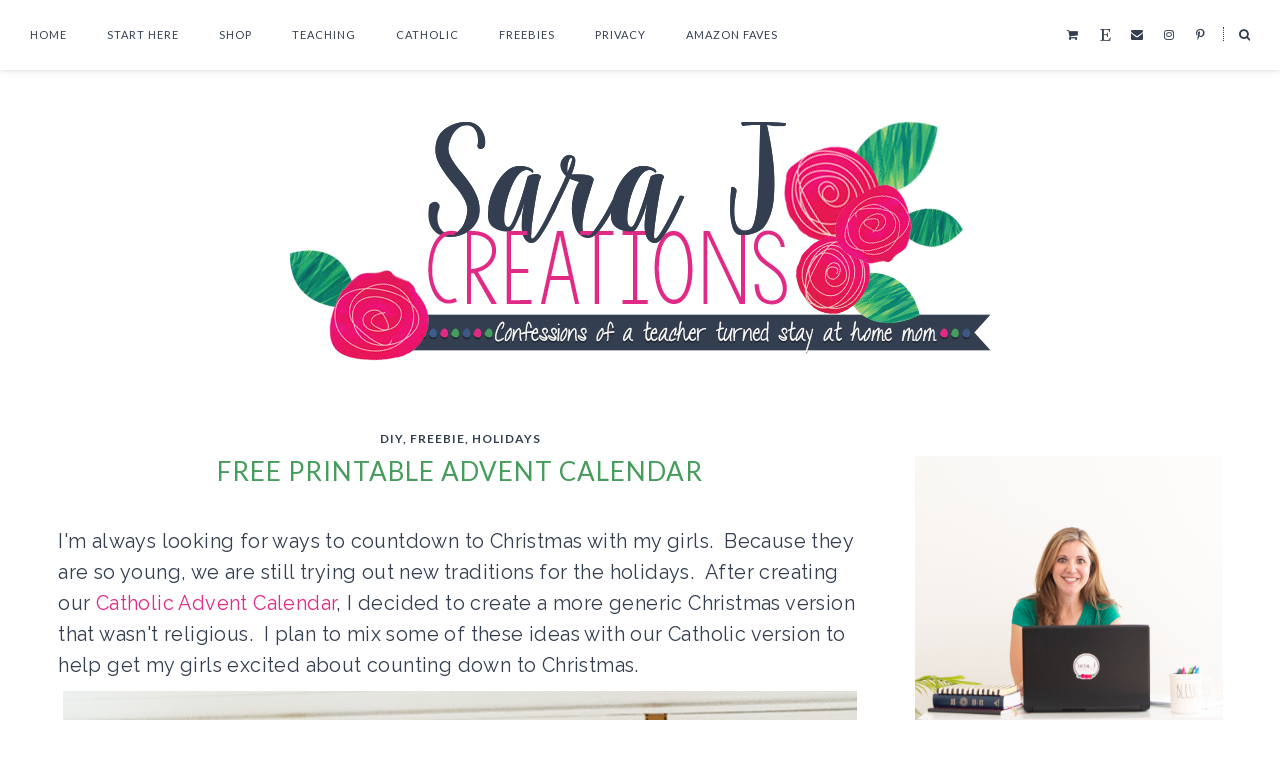

--- FILE ---
content_type: text/html; charset=UTF-8
request_url: https://www.sarajcreations.com/2016/11/free-printable-advent-calendar.html
body_size: 37966
content:
<!DOCTYPE html>
<html class='v2' dir='ltr' prefix='og: http://ogp.me/ns#' xmlns='http://www.w3.org/1999/xhtml' xmlns:b='http://www.google.com/2005/gml/b' xmlns:data='http://www.google.com/2005/gml/data' xmlns:expr='http://www.google.com/2005/gml/expr'>
<script>
  (function(w, d, t, s, n) {
    w.FlodeskObject = n;
    var fn = function() {
      (w[n].q = w[n].q || []).push(arguments);
    };
    w[n] = w[n] || fn;
    var f = d.getElementsByTagName(t)[0];
    var e = d.createElement(t);
    var h = '?v=' + new Date().getTime();
    e.async = true;
    e.src = s + h;
    f.parentNode.insertBefore(e, f);
  })(window, document, 'script', 'https://assets.flodesk.com/universal.js', 'fd');
</script>
<head>
<link href='https://www.blogger.com/static/v1/widgets/335934321-css_bundle_v2.css' rel='stylesheet' type='text/css'/>
<script>
// Code by Shareaholic.com
document.addEventListener('DOMContentLoaded', function() {
var $canonical = document.querySelector("link[rel='canonical']").getAttribute("href");
if ($canonical) {
var images = document.getElementsByTagName('img');
for (var i=0; images.length > i; i++) {
if (!images[i].hasAttribute('data-pin-url')) {
images[i].setAttribute('data-pin-url', $canonical);
}
}
}
})
</script>
<meta content='block-all-mixed-content' http-equiv='Content-Security-Policy'/>
<meta content='kCCMigC4KQK_qwKgj4qt5rmA5Nek3bNXefXAU0pMD2k' name='google-site-verification'/>
<!-- Global site tag (gtag.js) - Google Analytics -->
<script async='async' src='https://www.googletagmanager.com/gtag/js?id=UA-77779352-1'></script>
<script>
  window.dataLayer = window.dataLayer || [];
  function gtag(){dataLayer.push(arguments);}
  gtag('js', new Date());

  gtag('config', 'UA-77779352-1');
</script>
<link href='//ajax.googleapis.com' rel='dns-prefetch'/>
<link href='//fonts.googleapis.com' rel='dns-prefetch'/>
<link href='//cdnjs.cloudflare.com' rel='dns-prefetch'/>
<meta CONTENT='IE=edge' HTTP-EQUIV='X-UA-Compatible'/>
<meta content='width=device-width,initial-scale=1.0,minimum-scale=1.0,maximum-scale=1.0' name='viewport'/>
<meta content='text/html; charset=UTF-8' http-equiv='Content-Type'/>
<meta content='blogger' name='generator'/>
<link href='https://www.sarajcreations.com/favicon.ico' rel='icon' type='image/x-icon'/>
<link href='https://www.sarajcreations.com/2016/11/free-printable-advent-calendar.html' rel='canonical'/>
<link rel="alternate" type="application/atom+xml" title="Sara J Creations - Atom" href="https://www.sarajcreations.com/feeds/posts/default" />
<link rel="alternate" type="application/rss+xml" title="Sara J Creations - RSS" href="https://www.sarajcreations.com/feeds/posts/default?alt=rss" />
<link rel="service.post" type="application/atom+xml" title="Sara J Creations - Atom" href="https://www.blogger.com/feeds/4623125501212161102/posts/default" />

<link rel="alternate" type="application/atom+xml" title="Sara J Creations - Atom" href="https://www.sarajcreations.com/feeds/4127078511947159996/comments/default" />
<!--Can't find substitution for tag [blog.ieCssRetrofitLinks]-->
<link href='https://blogger.googleusercontent.com/img/b/R29vZ2xl/AVvXsEhr1VFMwh2vPMFoxrg09vHdbhk_B0TUo7wgw5lwFzcfbN-JQy3vtwmWJEl3eBm8wuD0jwGdj8fcbTRKq2nB8tTsTFQWfwtuHFt0a6mNX3JH-kec_f7V-FLBS6HDN-zqED76FE0djKY8spn_/s1600/Slide1.PNG' rel='image_src'/>
<meta content='Free DIY printable Advent Calendar for counting down to Christmas as a family' name='description'/>
<meta content='https://www.sarajcreations.com/2016/11/free-printable-advent-calendar.html' property='og:url'/>
<meta content='Free Printable Advent Calendar' property='og:title'/>
<meta content='Free DIY printable Advent Calendar for counting down to Christmas as a family' property='og:description'/>
<meta content='https://blogger.googleusercontent.com/img/b/R29vZ2xl/AVvXsEhr1VFMwh2vPMFoxrg09vHdbhk_B0TUo7wgw5lwFzcfbN-JQy3vtwmWJEl3eBm8wuD0jwGdj8fcbTRKq2nB8tTsTFQWfwtuHFt0a6mNX3JH-kec_f7V-FLBS6HDN-zqED76FE0djKY8spn_/w1200-h630-p-k-no-nu/Slide1.PNG' property='og:image'/>
<title>
Free Printable Advent Calendar | Sara J Creations
</title>
<script async='async' data-cfasync='false' data-noptimize='1' src='//scripts.mediavine.com/tags/sara-j-creations.js' type='text/javascript'></script>
<!-- Open Graph -->
<meta content='Sara J Creations' property='og:site_name'/>
<meta content='https://blogger.googleusercontent.com/img/b/R29vZ2xl/AVvXsEhr1VFMwh2vPMFoxrg09vHdbhk_B0TUo7wgw5lwFzcfbN-JQy3vtwmWJEl3eBm8wuD0jwGdj8fcbTRKq2nB8tTsTFQWfwtuHFt0a6mNX3JH-kec_f7V-FLBS6HDN-zqED76FE0djKY8spn_/s1600/Slide1.PNG' property='og:image'/>
<meta content='1200' property='og:image:width'/>
<meta content='630' property='og:image:height'/>
<meta content='article' property='og:type'/>
<meta content='Free DIY printable Advent Calendar for counting down to Christmas as a family' name='og:description'/>
<meta content='427745147583822' property='fb:app_id'/>
<meta content='Dp/ZOtYaEi7' property='fb:admins'/>
<!-- End Open Graph -->
<!-- Twitter Card -->
<meta content='summary_large_image' name='twitter:card'/>
<meta content='@georgialouwp' name='twitter:site'/>
<meta content='@mytwitterhandle' name='twitter:creator'/>
<meta content='https://www.sarajcreations.com/' name='twitter:domain'/>
<meta content='https://www.sarajcreations.com/2016/11/free-printable-advent-calendar.html' name='twitter:url'/>
<meta content='Free Printable Advent Calendar' name='twitter:title'/>
<meta content='https://blogger.googleusercontent.com/img/b/R29vZ2xl/AVvXsEhr1VFMwh2vPMFoxrg09vHdbhk_B0TUo7wgw5lwFzcfbN-JQy3vtwmWJEl3eBm8wuD0jwGdj8fcbTRKq2nB8tTsTFQWfwtuHFt0a6mNX3JH-kec_f7V-FLBS6HDN-zqED76FE0djKY8spn_/s1600/Slide1.PNG' name='twitter:image:src'/>
<meta content='Free DIY printable Advent Calendar for counting down to Christmas as a family' name='twitter:description'/>
<meta content='https://www.sarajcreations.com/2016/11/free-printable-advent-calendar.html' name='twitter:url'/>
<!-- End Twitter Card -->
<link href='https://fonts.googleapis.com/css?family=Lato:400,400i,700,700i|Raleway:400,400i,700,700i' rel='stylesheet'/>
<link HREF='//maxcdn.bootstrapcdn.com/font-awesome/4.7.0/css/font-awesome.min.css' REL='stylesheet'/>
<style type='text/css'>@font-face{font-family:'Lato';font-style:normal;font-weight:400;font-display:swap;src:url(//fonts.gstatic.com/s/lato/v25/S6uyw4BMUTPHjxAwXiWtFCfQ7A.woff2)format('woff2');unicode-range:U+0100-02BA,U+02BD-02C5,U+02C7-02CC,U+02CE-02D7,U+02DD-02FF,U+0304,U+0308,U+0329,U+1D00-1DBF,U+1E00-1E9F,U+1EF2-1EFF,U+2020,U+20A0-20AB,U+20AD-20C0,U+2113,U+2C60-2C7F,U+A720-A7FF;}@font-face{font-family:'Lato';font-style:normal;font-weight:400;font-display:swap;src:url(//fonts.gstatic.com/s/lato/v25/S6uyw4BMUTPHjx4wXiWtFCc.woff2)format('woff2');unicode-range:U+0000-00FF,U+0131,U+0152-0153,U+02BB-02BC,U+02C6,U+02DA,U+02DC,U+0304,U+0308,U+0329,U+2000-206F,U+20AC,U+2122,U+2191,U+2193,U+2212,U+2215,U+FEFF,U+FFFD;}@font-face{font-family:'Lato';font-style:normal;font-weight:700;font-display:swap;src:url(//fonts.gstatic.com/s/lato/v25/S6u9w4BMUTPHh6UVSwaPGQ3q5d0N7w.woff2)format('woff2');unicode-range:U+0100-02BA,U+02BD-02C5,U+02C7-02CC,U+02CE-02D7,U+02DD-02FF,U+0304,U+0308,U+0329,U+1D00-1DBF,U+1E00-1E9F,U+1EF2-1EFF,U+2020,U+20A0-20AB,U+20AD-20C0,U+2113,U+2C60-2C7F,U+A720-A7FF;}@font-face{font-family:'Lato';font-style:normal;font-weight:700;font-display:swap;src:url(//fonts.gstatic.com/s/lato/v25/S6u9w4BMUTPHh6UVSwiPGQ3q5d0.woff2)format('woff2');unicode-range:U+0000-00FF,U+0131,U+0152-0153,U+02BB-02BC,U+02C6,U+02DA,U+02DC,U+0304,U+0308,U+0329,U+2000-206F,U+20AC,U+2122,U+2191,U+2193,U+2212,U+2215,U+FEFF,U+FFFD;}</style>
<style id='page-skin-1' type='text/css'><!--
/*
-----------------------------------------------
Name: Abigail
Designer: Georgia Lou Studios
URL: https://georgialoustudios.com
Version: 1.1.0
License: Copyright July 2017. All rights reserved.
-----------------------------------------------
<Variable name="body.background" description="Body Background" type="background" color="#ffffff" default="$(color) none repeat scroll top left"/>
<Group description="Background Color" selector="">
<Variable name="body.background.color" description="Outer Background Color" type="color" default="#ffeff0"/>
<Variable name="inner.background.color" description="Inner Background Color" type="color" default="#ffffff"/>
</Group>
<Group description="Simple Color Scheme" selector="">
<Variable name="accent.color" description="Accent Color 1" type="color" default="#222222"/>
<Variable name="accent.color.2" description="Accent Color 2" type="color" default="#e9b0b4"/>
<Variable name="accent.color.3" description="Accent Color 3" type="color" default="#ffeff0"/>
</Group>
<Group description="Page Text" selector="">
<Variable name="body.font" description="Font" type="font" default="normal normal 15px 'Raleway', sans-serif"/>
<Variable name="body.text.color" description="Text Color" type="color" default="#545454"/>
<Variable name="body.link.color" description="Link Color" type="color" default="#e9b0b4"/>
<Variable name="body.link.color.hover" description="Hover Color" type="color" default="#e9b0b4"/>
</Group>
<Group description="Top Bar" selector="">
<Variable name="navbar.background.color" description="Top Bar Background Color" type="color" default="#ffffff"/>
</Group>
<Group description="Menu" selector="">
<Variable name="navbar.text.font" description="Menu Font" type="font" default="11px 'Lato', sans-serif"/>
<Variable name="navbar.text.color" description="Menu Text Color" type="color" default="#222222"/>
<Variable name="navbar.text.color.hover" description="Menu Text Hover Color" type="color" default="#e9b0b4" />
</Group>
<Group description="Top Bar Social Icons" selector="">
<Variable name="top.follow.buttons.color" description="Follow Icons Color" type="color" default="#22211f"/>
<Variable name="top.follow.buttons.color.hover" description="Follow Icon Color Hover" type="color" default="#e9b0b4"/>
</Group>
<Group description="Blog Header" selector="">
<Variable name="header.text.font" description="Header Font" type="font" default="70px 'Lato', sans-serif"/>
<Variable name="header.text.color" description="Header Color" type="color" default="#222222" />
<Variable name="tagline.font" description="Tagline Font" type="font" default="12px 'Lato', sans-serif"/>
<Variable name="tagline.color" description="Tagline Color" type="color" default="#222222" />
<Variable name="logo.height" description="Image Logo Height" type="length" default="150px" min="20px" max="500px"/>
</Group>
<Group description="Floating Social Icons" selector="">
<Variable name="float.follow.buttons.color" description="Follow Icons Color" type="color" default="#222222"/>
<Variable name="float.follow.buttons.color.hover" description="Follow Icon Color Hover" type="color" default="#e9b0b4"/>
</Group>
<Group description="Promo Boxes" selector="">
<Variable name="promo.title.font" description="Title Font" type="font" default="normal normal 12px 'Lato', sans-serif"/>
<Variable name="promo.title.color" description="Font Color" type="color" default="#222222"/>
<Variable name="promo.bg.color" description="Title Background Color" type="color" default="#ffffff"/>
</Group>
<Group description="Homepage Styling" selector="">
<Variable name="homepage.post.title.font" description="Post Title Font" type="font" default="24px 'Lora', sans-serif"/>
<Variable name="homepage.post.title.color" description="Post Title Color" type="color" default="#222222" />
<Variable name="homepage.post.title.color.hover" description="Post Title Hover Color" type="color" default="#e9b0b4" />
<Variable name="homepage.date.font" description="Post Category Font" type="font" default="normal bold 11px 'Lato', sans-serif"/>
<Variable name="homepage.date.color" description="Post Category Color" type="color" default="#e9b0b4"/>
<Variable name="main.border.color" description="Border Color" type="color" default="#e8e8e8"/>
</Group>
<Group description="Read More Buttons" selector="">
<Variable name="read.more.font" description="Font" type="font" default="normal normal 11px 'Lato', sans-serif"/>
<Variable name="read.more.text.color" description="Text Color" type="color" default="#222222"/>
<Variable name="read.more.bg.color" description="Background Color" type="color" default="#ffeff0"/>
<Variable name="read.more.border.color" description="Border Color" type="color" default="#545454"/>
<Variable name="read.more.hover.color" description="Text Hover Color" type="color" default="#ffffff"/>
<Variable name="read.more.bg.hover.color" description="Background Hover Color" type="color" default="#222222"/>
</Group>
<Group description="Post Page - Post Titles" selector="">
<Variable name="post.title.font" description="Font" type="font" default="26px 'Lato', serif, serif"/>
<Variable name="post.title.color" description="Color" type="color" default="#222222" />
</Group>
<Group description="Post Page - Category and Date Header" selector="">
<Variable name="date.header.font" description="Category Font" type="font" default="normal bold 12px 'Lato', sans-serif"/>
<Variable name="date.header.color" description="Category Color" type="color" default="#e9b0b4"/>
<Variable name="meta.header.font" description="Meta Font" type="font" default="normal normal 11px 'Lato', sans-serif"/>
<Variable name="meta.header.color" description="Meta Color" type="color" default="#222222"/>
</Group>
<Group description="Post Page - Post Headings" selector="">
<Variable name="headings.font" description="Headings Font" type="font" default="12px 'Lato', serif"/>
<Variable name="headings.color" description="Headings Color" type="color" default="#222222" />
</Group>
<Group description="Post Page - Post Share Icons" selector="">
<Variable name="sharez.font" description="Share Font" type="font" default="normal normal 12px 'Lato',sans-serif"/>
<Variable name="socialz.color" description="Font and Social Icon Color" type="color" default="#222222"/>
<Variable name="socialz.color.hover" description="Social Icon Hover Color" type="color" default="#ffffff"/>
<Variable name="socialz.bg.color" description="Background Color" type="color" default="#ffeff0"/>
<Variable name="socialz.border.color" description="Border Color" type="color" default="#545454"/>
<Variable name="socialz.bg.hover.color" description="Background Hover Color" type="color" default="#222222"/>
</Group>
<Group description="Author Profile Box" selector="">
<Variable name="profile.font" description="Author Name Font" type="font" default="normal normal 20px 'Lato', sans-serif"/>
<Variable name="profile.color" description="Author Name Color" type="color" default="#222222"/>
</Group>
<Group description="Related Posts" selector="">
<Variable name="related.font" description="Post Title Font" type="font" default="normal normal 14px 'Lato', sans-serif"/>
</Group>
<Group description="Widget Titles" selector="">
<Variable name="widget.title.font" description="Widget Title Font" type="font" default="normal bold 16px 'Lato', sans-serif"/>
<Variable name="widget.title.text.color" description="Widget Title Color" type="color" default="#222222"/>
</Group>
<Group description="Social Icons" selector="">
<Variable name="follow.buttons.color" description="Follow Icons Color" type="color" default="#222222"/>
<Variable name="follow.buttons.color.hover" description="Follow Icon Color Hover" type="color" default="#e9b0b4"/>
</Group>
<Group description="MailChimp Forms" selector="">
<Variable name="mailchimp.bg.color" description="Background Color" type="color" default="#ffeff0"/>
<Variable name="mailchimp.font" description="Title Font" type="font" default="normal normal 18px 'Lato', sans-serif"/>
<Variable name="mailchimp.color" description="Text Color" type="color" default="#222222"/>
</Group>
<Group description="MailChimp Buttons" selector="">
<Variable name="mailchimp.button.font" description="Button Font" type="font" default="normal normal 12px 'Lato', sans-serif"/>
<Variable name="mailchimp.button.bg.color" description="Background Color" type="color" default="#222222"/>
<Variable name="mailchimp.button.border.color" description="Border Color" type="color" default="#222222"/>
<Variable name="mailchimp.button.text.color" description="Text Color" type="color" default="#ffffff"/>
<Variable name="mailchimp.button.bg.color.hover" description="Background Hover Color" type="color" default="#545454"/>
<Variable name="mailchimp.button.text.color.hover" description="Text Hover Color" type="color" default="#ffffff"/>
</Group>
<Group description="Buttons" selector="">
<Variable name="buttons.font" description="Buttons Font" type="font" default="normal normal 12px 'Lato', sans-serif"/>
<Variable name="buttons.bg.color" description="Button Background Color" type="color" default="#ffeff0"/>
<Variable name="buttons.border.color" description="Button Border Color" type="color" default="#e5e5e5"/>
<Variable name="buttons.text.color" description="Button Text Color" type="color" default="#222222"/>
<Variable name="buttons.bg.color.hover" description="Button Background Hover Color" type="color" default="#222222"/>
<Variable name="buttons.text.color.hover" description="Button Text Hover Color" type="color" default="#ffffff"/>
</Group>
<Group description="Labels Widget" selector="">
<Variable name="labels.widget.font" description="Labels Font" type="font" default="normal normal 10px 'Lato', sans-serif"/>
<Variable name="labels.widget.color" description="Labels Text Color" type="color" default="#222222"/>
<Variable name="labels.widget.bg" description="Labels Background Color" type="color" default="#ffffff"/>
<Variable name="labels.widget.color.hover" description="Labels Hover Color" type="color" default="#ffffff"/>
<Variable name="labels.widget.bg.hover" description="Labels Background Hover Color" type="color" default="#e9b0b4"/>
</Group>
<Group description="Column Footer Widgets" selector="">
<Variable name="footer.widget.title.font" description="Widget Title Font" type="font" default="normal bold 16px 'Lato', sans-serif"/>
<Variable name="footer.widget.title.text.color" description="Widget Title Color" type="color" default="#222222"/>
</Group>
<Group description="Fullwidth Footer Widgets" selector="">
<Variable name="fw.widget.title.font" description="Widget Title Font" type="font" default="normal bold 16px 'Lato', sans-serif"/>
<Variable name="fw.widget.title.text.color" description="Widget Title Color" type="color" default="#222222"/>
</Group>
<Group description="Footer Social Icons" selector="">
<Variable name="footer.social.font" description="Footer Social Font" type="font" default="normal normal 12px 'Lato', sans-serif"/>
<Variable name="footer.social.bg.color" description="Footer Social Background Color" type="color" default="#ffeff0"/>
<Variable name="footer.social.color" description="Footer Social Color" type="color" default="#222222"/>
<Variable name="footer.social.color.hover" description="Footer Social Hover Color" type="color" default="#e9b0b4"/>
</Group>
<Group description="Footer Credits" selector="">
<Variable name="footer.credits.font" description="Credits Font" type="font" default="normal normal 12px 'Lato', sans-serif"/>
<Variable name="footer.credits.bg.color" description="Background Color" type="color" default="#ffffff"/>
<Variable name="footer.credits.text.color" description="Text Color" type="color" default="#222222"/>
<Variable name="footer.credits.link.color" description="Link Color" type="color" default="#e9b0b4"/>
</Group>
*/
/******************************
Social Media Widget icons
*******************************/
.fabe:before {content:"\f1b4"}
.fafa:before {content:"\f09a"}
.fatw:before {content:"\f099"}
.fahe:before {content:"\f004"}
.fadr:before {content:"\f17d"}
.fafl:before {content:"\f16e"}
.fago:before {content:"\f0d5"}
.fain:before {content:"\f16d"}
.fali:before {content:"\f0e1"}
.fapi:before {content:"\f231"}
.favi:before {content:"\f194"}
.fayo:before {content:"\f16a"}
.favi2:before {content:"\f1ca"}
.faso:before {content:"\f1be"}
.fabo:before {content:"\f02d"}
.fade:before {content:"\f1bd"}
.fafo:before {content:"\f180"}
.fare:before {content:"\f1a1"}
.fatu:before {content:"\f173"}
.fars:before {content:"\f09e"}
.fash:before {content:"\f07a"}
.favk:before {content:"\f189"}
.fatw2:before {content:"\f1e8"}
.fasp:before {content:"\f1bc"}
.faen:before {content:"\f0e0"}
.fashop:before {content:"\f07a"}
.facom:before {content:"\f0e5"}
.fasnap:before {content:"\f2ac"}
.faetsy:before {content:"\f2d7"}
/* General
------------------------------------------*/
body {
background:#ffffff none repeat scroll top left;
letter-spacing: 0.4px;
}
body,
.body-fauxcolumn-outer {
font: normal normal 18px 'Raleway', sans-serif;
color: #333e50;
padding: 0;
}
/*
html body .region-inner {
min-width: 0;
max-width: 100%;
width: auto;
}
*/
/* Links */
a:link {
text-decoration:none;
color: #333e50;
max-width: 100%;
}
a:visited {
text-decoration:none;
color: #333e50;
}
a:hover {
text-decoration:none;
color: #459c5b;
}
.post-body a {
text-decoration:none;
color: #e12986;
margin:0 !important;
}
.post-body a:hover {
color: #459c5b;
}
/* Layout */
.navbar,.Navbar,.Attribution{
display:none;
}
#header-inner{
padding-top:40px;
background-position: center top !important;
}
.body-fauxcolumn-outer .fauxcolumn-inner {
background: transparent none repeat scroll top left;
_background-image: none;
}
.body-fauxcolumn-outer .cap-top {
position: absolute;
z-index: 1;
height: 400px;
width: 100%;
}
.body-fauxcolumn-outer .cap-top .cap-left {
width: 100%;
background: transparent none repeat-x scroll top left;
_background-image: none;
}
.content-outer {
margin-bottom: 1px;
}
.content-inner {
}
#crosscol.section{
margin:0;
}
.tr-caption-container {
table-layout: fixed; width: 100%;
}
.section:last-child .widget:last-child {
margin-bottom: 25px;
}
.main-inner .column-right-inner {
padding: 0 0 0 15px;
}
.main-inner .column-left-inner {
padding: 0 15px 0 0;
}
.widget .widget-item-control a img {
width: 20px !important;
}
/* Fonts and Headings */
.sidebar h2,
.foot h2,
.sidebar .title,
.foot .title,
.BlogArchive h2,
#shop-my h2 {
font: normal bold 16px 'Lato', sans-serif;
color: #e12986;
letter-spacing: 1px;
text-align: center;
text-transform: uppercase;
padding: 10px 0;
margin-bottom: 5px;
}
.sidebar h2 span,
.foot h2 span,
.sidebar .title span,
.foot .title span,
.BlogArchive h2 span,
#shop-my h2 span {
}
h1,
h2,
h3,
h4,
h5,
h6 {
text-transform: uppercase;
}
/* Post Headings */
.post-body h2,
.post-body h3,
.post-body h4,
.post-body h5,
.post-body h6 {
font:12px 'Lato', sans-serif;
color:#459c5b;
margin: 25px 0 18px;
line-height: 1.2;
text-transform: none;
}
.post-body h2 {
font-size: 28px;
}
.post-body h3 {
font-size: 24px;
}
.post-body h4 {
font-size: 21px;
}
.post-body h5 {
font-size: 16px;
}
.post-body h6 {
font-size: 14px;
}
/* Status Message */
.status-msg-wrap{
margin: 30px auto !important;font-size:100%;
}
.status-msg-body{
font:10px arial, sans-serif;
text-transform:uppercase;
letter-spacing:1px;
color:#666;
}
.status-msg-border{
border:1px solid #fff;
opacity:0.25;
}
.status-msg-bg{
background-color:#ffffff;
}
/* Read More */
.post_here_link {display:none;}
.linkwithin_outer {
display: none;
}
#git_title > span,#git_title_bar span {font:26px 'Lato', serif;font-size:16px;letter-spacing: 1px;text-transform: uppercase;font-weight:400 !important}
#git_wrapper_0, #git_wrapper_1, #git_wrapper_2, #git_wrapper_3, #git_wrapper_4, #git_wrapper_5, #git_wrapper_6, #git_wrapper_7, #git_wrapper_8, #git_wrapper_29, #git_wrapper_10, #git_wrapper_11, #git_wrapper_12  {
border:none !important;
}
.gslide_img {padding:0 !important;border:none !important;}
.gslide{transition: all 0.25s ease-out; -moz-transition: all 0.25s ease-out; -webkit-transition: all 0.25s ease-out;}
.gslide:hover{opacity:.7}
/* Button Webkit Appearance */
input[type=submit],
input[type=button] {
-webkit-appearance:none;
border-radius: 0;
}
/* Above Menu Widget Area
-------------------------------------------------*/
/* Header & Logo
----------------------------------------------- */
body {
padding-top: 70px;
}
.logo-wrapper {
padding: 30px 0 0;
}
#crosscol-overflow.container.section {
margin: 0 auto;
}
.header-outer {
}
#header-inner {
padding: 20px 0 20px;
}
.Header .title {
font: 70px 'Lato', sans-serif;
color: #000000;
text-align:center;
letter-spacing:1px;
margin: 0;
line-height: 1;
}
#header-inner {
}
#Header1 {
background #ffffff;
margin: 0 7px;
}
.Header h1 {
margin-bottom: 0;
}
#Header1_headerimg {
margin:0 auto;
max-height: 300px;
width: auto;
}
#Header1_headerimg:hover {
opacity: 0.8;
}
.Header h1.title {
padding: 30px 0;
}
.Header .title a {
color: #000000;
}
.Header .description {
font:12px 'Lato', sans-serif;
text-transform:uppercase;
letter-spacing:2px;
color: #000000;
text-align:center;
}
.header-inner .Header .titlewrapper {
padding: 0;
}
.header-inner .Header .descriptionwrapper {
padding: 0 0;
display:none;
}
/* Menu
----------------------------------------------- */
#crosscol.tabs {
position: relative;
width: 100%;
}
.tabs .widget ul,
.tabs .widget ul {
overflow:visible;
}
.menu-wrapper {
position: fixed;
top:0;
left:0;
z-index:1002;
width: 100%;
background:#ffffff;
box-shadow: #bebebe80 0px 1px 5px 0px;
}
.menu-inner-wrapper {
margin: 0 auto;
}
#crosscol.section:last-child .widget:last-child {
margin-bottom: 0 !important;
}
#PageList1.widget {
margin: 0;
z-index: 5;
display: inline-block;
float: left;
}
nav {
line-height:0;
}
.navdiv{
font: 11px 'Lato', sans-serif;
text-transform: uppercase;
letter-spacing: 1px;
display: block;
width: 100%;
}
.navdiv a{
color: #333e50;
transition: all 0.25s ease-out;
-moz-transition: all 0.25s ease-out;
-webkit-transition: all 0.25s ease-out;
}
.dropdown {
}
nav ul ul {
padding: 0;
top: 100%;
visibility: hidden;
opacity: 0;
-moz-transition: all 0.25s ease-out;
-webkit-transition: all 0.25s ease-out;
transition: all 0.25s ease-out;
}
nav ul li:hover > ul {
visibility: visible;
opacity: 1;
}
nav ul ul li {
display: none;
}
nav ul li:hover > ul li {
display: block;
}
nav ul {
list-style: none;
position: relative;
display: inline-table;
margin:0;
padding:0;
line-height:1.4em;
}
nav ul:after {
content: ""; clear: both; display: block;
}
nav ul li {
float: left;
z-index: 5000;
text-align: left;
}
nav ul a:hover {
color: #459c5b;
}
.PageList li a,
nav ul li a {
display: block;
padding: 0 40px 0 0;
line-height: 70px;
color: #333e50;
text-decoration: none;
letter-spacing: 1px;
}
nav ul li:last-child a {
padding-right: 0;
}
/* Drop Downs */
nav ul ul {
padding: 0;
position: absolute;
top: 100%;
border: 1px solid #e5e5e5;
background: #ffffff;
min-width: 200px;
}
nav ul ul li {
float: none !important;
position: relative;
}
nav ul ul li a {
padding: 0 20px !important;
line-height: 40px !important;
color: #333e50;
text-align: left;
}
nav ul ul li a:hover {
color: #459c5b;
}
nav ul ul ul {
position: absolute;
left: 100%;
top:0;
}
/* Menu Custom Styles */
.menuOpacity1 {
opacity: 1.0;
-webkit-backface-visibility: hidden;
transition: all 0.4s ease 0s;
}
/* On Scroll Styles */
.menuOpacity2 nav ul li a {
transition: all 0.4s ease 0s;
line-height: 46px;
}
.menuOpacity2 {
opacity: 0.95;
transition: all 0.4s ease 0s;
}
.menuOpacity2 #PageList1 nav > ul > li {
transition: all 0.4s ease 0s;
}
.menuOpacity2:hover {
opacity: 1;
transition: all 0.4s ease 0s;
}
.menuOpacity2 #LinkList101 .social-media-gadget ul li a {
line-height: 46px;
transition: all 0.4s ease 0s;
}
.menuOpacity2 .slicknav_menu .slicknav_icon {
margin: 0;
}
.menuOpacity2 .slicknav_menu ul li a {
line-height: 1.2
}
/* End Scroll Styles */
/***********************************
SlickNav Mobile Menu
************************************/
#mobile-menu,
.slicknav_menu i {
display:none;
}
.slicknav_btn {
position: relative;
display: block;
vertical-align: middle;
padding: 20px 20px 7px 0;
line-height: 50px;
cursor: pointer;
height: 50px;
margin: 0px 5px !important;
}
.slicknav_menu {
opacity:1.0;
filter: alpha(opacity=100);
z-index: 999;
width: 96%;
line-height: 1.6;
background: #ffffff;
}
.slicknav_menu .slicknav_menutxt {
display: none;
}
.slicknav_menu .slicknav_icon {
float: left;
margin: 6px 0 15px 0;
}
.slicknav_menu .slicknav_no-text {
margin: 0;
}
.slicknav_menu .slicknav_icon-bar {
display: block;
width: 1.4em;
height: 0.21em;
}
.slicknav_btn .slicknav_icon-bar + .slicknav_icon-bar {
margin-top: 0.188em;
}
.slicknav_nav {
clear: both;
}
.slicknav_nav ul {
background: #ffffff;
}
.slicknav_nav ul,
.slicknav_nav li {
display: block;
}
.slicknav_nav li {
float: none;
}
.slicknav_nav .slicknav_arrow {
font-size: 1.0em;
margin: 0;
}
.slicknav_nav .slicknav_item {
cursor: pointer;
}
.slicknav_nav .slicknav_row {
display: block;
}
.slicknav_nav a {
display: block;
text-transform: uppercase;
}
.slicknav_nav .slicknav_item a,
.slicknav_nav .slicknav_parent-link a {
display: inline;
}
.slicknav_brand {
float:left;
}
.slicknav_menu:before,
.slicknav_menu:after {
content: " ";
display: table;
}
.slicknav_menu:after {
clear: bot;
}
/* IE6/7 support */
.slicknav_menu { *zoom: 1 }
.slicknav_menu {
font:11px 'Lato', sans-serif;
font-size:16px;
box-sizing:border-box;
}
.slicknav_menu .fa-angle-down {
display:none;
}
.slicknav_menu * {
box-sizing:border-box;
}
/* Button */
.slicknav_btn {
margin: 0 auto !important;
text-decoration:none;
width: 43px;
float: left;
}
/* Button Text */
.slicknav_menu  .slicknav_menutxt {
color: #333e50;
}
/* Button Lines */
.slicknav_menu .slicknav_icon-bar {
background-color: #333e50;
}
.slicknav_menu {
}
.slicknav_nav {
color:#333e50;
margin:0;
padding:0;
font-size:0.875em;
}
.slicknav_nav, .slicknav_nav ul {
list-style: none;
overflow:hidden;
}
.slicknav_nav ul {
padding:0;
margin:0;
}
.slicknav_menu ul li {
border-bottom: 1px solid #e9e9e9;
}
.slicknav_nav .slicknav_row {
padding:8px 10px;
margin:2px 5px;
}
.slicknav_nav a{
padding:12px 10px;
margin:2px 5px;
text-decoration:none;
color:#333e50;
line-height: 1.8;
font: 11px 'Lato', sans-serif;
letter-spacing: 1px;
}
.slicknav_nav ul ul.sub-menu a {
padding:2px 10px;
margin:2px 5px;
text-decoration:none;
color:#333e50;
line-height: 1.8;
font: 11px 'Lato', sans-serif;
letter-spacing: 1px;
line-height: 30px;
}
.slicknav_nav .slicknav_item a,
.slicknav_nav .slicknav_parent-link a {
padding:0;
margin:0;
}
.slicknav_nav ul ul.sub-menu a:hover {
color:#459c5b;
}
.slicknav_nav .slicknav_row:hover {
background:#ffffff;
color:#459c5b;
}
.slicknav_row:hover a {
color:#459c5b;
}
.slicknav_nav a:hover{
background:#ffffff;
color:#459c5b;
}
.slicknav_nav .slicknav_txtnode {
margin-left:15px;
}
.slicknav_brand {
color:#333e50;
font-size: 18px;
line-height:30px;
padding:7px 12px;
height:44px;
}
.slicknav_nav ul li ul {
margin-left:20px;
}
.slicknav_nav ul ul {
visibility: visible;
opacity: 1.0;
position: static;
border: none;
}
/*************************************
Social Icons & Floating Social Icons
**************************************/
/* General Styles */
.social-media-gadget ul {
overflow: hidden;
line-height: 50px;
text-align:center;
}
.social-media-gadget ul li {
display: inline-block;
}
.social-media-gadget ul li a {
margin: 0 2px;
display: block;
cursor: pointer;
width: 36px;
height: 36px;
line-height:36px;
border-radius: 50%;
text-align: center;
z-index: 1;
position: relative;
}
.social-media-gadget ul li a:hover {
}
.social-media-gadget a span.smg-label {
display:none;
}
/* Top Bar Icons */
#LinkList101.widget {
margin: 0 0 6px 20px;
overflow: hidden;
z-index: 1000;
}
#LinkList101 {
float: right;
transition: all 0.4s ease 0s;
}
#LinkList101 .social-media-gadget ul li a {
line-height: 70px;
font-size: 12px;
color: #333e50;
width: 28px;
transition: all 0.4s ease 0s;
}
#LinkList101 .social-media-gadget ul li a:hover {
color: #e12986;
}
#LinkList101 .widget-content {
display: inline-block;
}
/* Floating Social Icons */
#LinkList104 {
position: fixed;
left: 5px;
bottom: 50%;
-webkit-transform: translateY(50%);
-moz-transform: translateY(50%);
-ms-transform: translateY(50%);
-o-transform: translatey(50%);
transform: translateY(50%);
z-index: 996;
}
#LinkList104 ul {
padding-left: 0;
}
#LinkList104.widget h2 {
display: none;
}
#LinkList104 .social-media-gadget ul li {
display: block;
padding: 0;
}
#LinkList104 .social-media-gadget ul li a {
font-size: 15px;
color: #459c5b;
}
#LinkList104 .social-media-gadget ul li a:hover {
color: #333e50 !important;
}
/******************************
Top Search Form
********************************/
.top-search {
z-index: 1000;
transition: all 0.25s ease-out;
-moz-transition: all 0.25s ease-out;
-webkit-transition: all 0.25s ease-out;
display: inline-block;
position: relative;
top: 3px;
}
.top-search .fa {
color: #333e50;
font-size: 12px;
border-left: 1px dotted #333e50;;
padding: 2px 0 2px 15px;
}
.top-search .fa:hover {
color: #e12986;
cursor: pointer;
}
.menuOpacity2 .top-search {
top: -8px;
}
#searchform fieldset {
background: #ffffff;
border: none;
padding: 0px 10px 0px 10px;
height:35px;
line-height:35px;
}
#searchform fieldset:after {
content:"\f002";
color: #333e50;
font-size: 12px;
font-family: "fontawesome";
}
#s {
border-bottom: 1px dotted #333e50;
color: #333e50;
background: #ffffff;
padding: 0 0 3px;
}
#searchform fieldset input:-webkit-autofill {
-webkit-box-shadow: 0 0 0px 1000px #ffffff inset;
}
/* Search Overlay Styles */
.overlay {
height: 0;
width: 100%;
position: fixed; /* Stay in place */
z-index: 2000;
left: 0;
top: 0;
background-color: rgb(255,255,255); /* fallback color */
background-color: #fffffff9;
overflow-x: hidden; /* Disable horizontal scroll */
transition: 0.5s; /* 0.5 second transition effect to slide in or slide down the overlay (height or width, depending on reveal) */
}
.overlay-content {
position: relative;
top: 10%; /* 25% from the top */
max-width: 800px;
text-align: center; /* Centered text/links */
margin: 30px auto 0;
}
.overlay a {
padding: 8px;
text-decoration: none;
font-size: 36px;
color: #333e50;
display: block; /* Display block instead of inline */
transition: 0.3s; /* Transition effects on hover (color) */
}
/* When you mouse over the navigation links, change their color */
.overlay a:hover, .overlay a:focus {
color: #e12986;
}
/* Widgets */
.overlay-content .widget {
margin: 0 0 40px;
}
/* Label Widget */
.overlay-content .cloud-label-widget-content {
display: inline-block;
}
.overlay-content .cloud-label-widget-content a,
.overlay-content .cloud-label-widget-content span span {
background: #ffffffe6;
}
/* Position the close button (top right corner) */
.overlay .closebtn {
position: absolute;
top: 20px;
right: 45px;
font-size: 60px;
}
/* Popular Posts */
.overlay-content .PopularPosts li {
padding: 7px;
width: 25%;
float: left;
text-align: center;
box-sizing: border-box;
}
.overlay-content .PopularPosts .item-thumbnail {
margin: 0;
}
.overlay-content .PopularPosts img {
padding:0;
}
.overlay-content .PopularPosts .item-title a {
line-height: 1.4;
text-transform: uppercase;
letter-spacing: 1px;
font-size: 16px;
color: #333e50;
}
.overlay-content .PopularPosts .item-snippet {
font-size: 90%;
}
/* When the height of the screen is less than 450 pixels, change the font-size of the links and position the close button again, so they don't overlap */
@media screen and (max-height: 450px) {
.overlay a {font-size: 20px}
.overlay .closebtn {
font-size: 40px;
top: 15px;
right: 35px;
}
}
/* Columns
----------------------------------------------- */
.main-outer {
border-top: 0 solid transparent;
}
.fauxcolumn-left-outer .fauxcolumn-inner {
border-right: 1px solid transparent;
}
.fauxcolumn-right-outer .fauxcolumn-inner {
border-left: 0px solid transparent;
}
.sidebar {
text-align:center;
}
.sidebar.section {
margin: 0 7px 0 15px;
}
.content-inner {
background: #ffffff;
}
/* Headings
----------------------------------------------- */
h2 {
margin: 0 0 1em 0;
color: #333e50;
}
.tabs-inner{padding:0;}
.AdSense{overflow:hidden}
/* MailChimp
---------------------------------------------*/
/* Vertical */
.sidebar #mc_embed_signup {
padding: 40px 25px;
text-align: center;
background: #e12986;
}
.section-columns #mc_embed_signup {
text-align: center;
}
.sidebar #mc_embed_signup h2 {
font: normal normal 18px 'Lato', sans-serif;
color: #ffffff;
text-transform: none;
letter-spacing: 0;
line-height: 1.2;
}
.sidebar #mc_embed_signup h2:before {
display: none;
}
.sidebar #mc_embed_signup .indicates-required,
.section-columns #mc_embed_signup .indicates-required {
margin-bottom: 15px;
color: #ffffff;
}
.sidebar #mc_embed_signup p,
.section-columns #mc_embed_signup p{
color: #ffffff;
}
.sidebar #mc_embed_signup .mc-field-group,
.section-columns #mc_embed_signup .mc-field-group {
margin-bottom: 15px;
}
.sidebar #mc_embed_signup label,
.section-columns #mc_embed_signup label {
display: none;
}
.sidebar #mc_embed_signup #mce-EMAIL,
.sidebar #mc_embed_signup #mce-FNAME,
.sidebar #mc_embed_signup #mce-LNAME {
width: calc(100% - 20px);
padding: 15px 10px;
border: none !important;
}
.section-columns #mc_embed_signup #mce-EMAIL,
.section-columns #mc_embed_signup #mce-FNAME,
.section-columns #mc_embed_signup #mce-LNAME {
width: calc(100% - 20px);
padding: 15px 10px;
border: 1px xolid #e5e5e5;
}
.sidebar #mc_embed_signup #mc-embedded-subscribe,
.section-columns #mc_embed_signup #mc-embedded-subscribe {
width: 100%;
}
/* Horizontal */
.footer-instagram-social #mc_embed_signup {
background: #e12986;
padding: 40px 0;
text-align: center;
overflow: hidden;
}
#shop-my #mc_embed_signup,
#footer-3 #mc_embed_signup {
background: #e12986;
padding: 35px 40px 40px;
text-align: center;
overflow: hidden;
}
,
.overlay-content #mc_embed_signup {
overflow: hidden;
text-align: center;
}
.footer-instagram-social #mc_embed_signup #mc-embedded-subscribe-form {
margin: 0 auto;
}
#shop-my #mc_embed_signup h2 {
line-height: 1.2 !important;
font: normal normal 18px 'Lato', sans-serif;
color: #ffffff;
font-size: 26px;
letter-spacing: 1px;
display: block;
width: 100%;
margin-bottom: 20px;
text-transform: capitalize;
}
.footer-instagram-social #mc_embed_signup h2,
#footer-3 #mc_embed_signup h2 {
line-height: 1.2 !important;
font: normal normal 18px 'Lato', sans-serif;
font-size: 30px;
color: #ffffff;
display: block;
width: 100%;
margin-bottom: 20px;
text-transform: none;
}
#shop-my #mc_embed_signup .indicates-required,
.footer-instagram-social #mc_embed_signup .indicates-required,
#footer-3 #mc_embed_signup .indicates-required,
.overlay-content #mc_embed_signup .indicates-required {
display: none;
}
#shop-my #mc_embed_signup label,
.footer-instagram-social #mc_embed_signup label,
#footer-3 #mc_embed_signup label,
.overlay-content #mc_embed_signup label {
display: none;
}
#shop-my #mc_embed_signup .mc-field-group,
.footer-instagram-social #mc_embed_signup .mc-field-group,
#footer-3 #mc_embed_signup .mc-field-group,
.overlay-content #mc_embed_signup .mc-field-group {
width: calc(33.33% - 8px);
display: inline-block;
float: left;
margin-right: 12px;
}
#shop-my #mc_embed_signup #mce-EMAIL,
#shop-my #mc_embed_signup #mce-FNAME,
.footer-instagram-social #mc_embed_signup #mce-EMAIL,
.footer-instagram-social #mc_embed_signup #mce-FNAME,
#footer-3 #mc_embed_signup #mce-EMAIL,
#footer-3 #mc_embed_signup #mce-FNAME,
.overlay-content #mc_embed_signup #mce-EMAIL,
.overlay-content #mc_embed_signup #mce-FNAME {
width: calc(100% - 20px);
padding: 17px 10px;
border: none !important;
text-align: center;
border: 1px solid #e5e5e5;
}
.overlay-content #mc_embed_signup #mce-EMAIL,
.overlay-content #mc_embed_signup #mce-FNAME {
border: 1px solid #ddd !important;
}
#shop-my #mc_embed_signup .mce-submit-button,
.footer-instagram-social #mc_embed_signup .mce-submit-button,
#footer-3 #mc_embed_signup .mce-submit-button,
.overlay-content #mc_embed_signup .mce-submit-button {
width: calc(33.33% - 8px);
display: inline-block;
float: left;
}
#shop-my #mc_embed_signup #mc-embedded-subscribe,
.footer-instagram-social #mc_embed_signup #mc-embedded-subscribe,
#footer-3 #mc_embed_signup #mc-embedded-subscribe,
.overlay-content #mc_embed_signup #mc-embedded-subscribe {
width: 100%;
}
#mc_embed_signup #mc-embedded-subscribe {
font: normal normal 12px 'Lato', sans-serif;
color: #ffffff;
background: #63547d;
border: 4px solid #fff;
outline: 1px solid #63547d;
}
#mc_embed_signup #mc-embedded-subscribe:hover {
background: #ac7db1;
outline: 1px solid #ac7db1;
color: #ffffff;
}
/* Promo Boxes
---------------------------------------------*/
.promos {
}
#promos.section {
margin: 0 auto;
}
.promos .widget img.p3_invisible {
width: auto !important;
max-width: inherit;
}
#promos1 {
margin: 0;
}
#promos2,
#promos3 {
display: inline-block;
float: left;
}
#promos2 {
margin: 10px 20px 0 0;
}
#promos3 {
margin: 10px 0 0;
}
#Image700, #Image701, #Image702, #Image703, #Image704, #Image705 {
display: inline-block;
box-sizing: border-box;
vertical-align: top;
}
#Image700 {
width: calc(60% - 10px);
margin: 0 10px 10px 0;
}
#Image701 {
width: calc(40% - 10px);
margin: 0 0 10px 10px;
}
#promos2 {
width: calc(82% - 20px);
}
#Image702 {
width: calc(40% - 10px);
margin: 0 10px 0 0;
}
#Image703 {
width: calc(60% - 10px);
margin: 0 0 0 10px;
}
#promos3 {
width: 18%;
}
#Image704 {
width: 100%;
margin: 0 0 10px;
}
#Image705 {
width: 100%;
margin: 10px 0 0;
}
#Image700 .featured_cat_image,
#Image701 .featured_cat_image,
#Image702 .featured_cat_image,
#Image703 .featured_cat_image,
#Image700 .featured_cat_image .p3_cover_me,
#Image701 .featured_cat_image .p3_cover_me,
#Image702 .featured_cat_image .p3_cover_me,
#Image703 .featured_cat_image .p3_cover_me {
max-height: 371px;
}
#Image704 .featured_cat_image,
#Image705 .featured_cat_image,
#Image704 .featured_cat_image .p3_cover_me,
#Image705 .featured_cat_image .p3_cover_me {
max-height: 175px;
}
.featured_cat_image {
position: relative;
overflow: hidden;
}
.featured_cat_image a:hover {
opacity: .8;
}
.featured_cat_image .featured_cat_overlay {
position: absolute;
left: 50%;
bottom: 50%;
-webkit-transform: translate(-50%, 50%);
-moz-transform: translate(-50%, 50%);
-ms-transform: translate(-50%, 50%);
-o-transform: translate(-50%, 50%);
transform: translate(-50%, 50%);
padding: 12px 20px;
text-align: center;
color: #000;
background: #e12986;
background: #e12986e6;
box-sizing: border-box;
}
.featured_cat_overlay h3 {
font: normal bold 12px 'Lato', sans-serif;
color: #ffffff;
letter-spacing: 1px;
}
.featured_cat_caption {
font-size: 85%;
font-style: italic;
}
/* Shop My
--------------------------------------------*/
#shop-my {
margin: 10px auto;
padding: 0 auto;
box-sizing: border-box;
clear: both;
}
#shop-my .widget {
margin: 0 0 20px;
padding: 20px 0;
border-bottom: 1px solid #333e50;
}
#shop-my .widget:last-child {
}
#shop-my .PopularPosts li {
padding: 7px;
width: 25%;
float: left;
text-align: center;
box-sizing: border-box;
-webkit-column-break-inside: avoid;
page-break-inside: avoid;
break-inside: avoid;
}
#shop-my .PopularPosts .item-thumbnail {
margin: 0;
}
#shop-my .PopularPosts img {
padding:0;
}
#shop-my .PopularPosts .item-title a {
line-height: 1.4;
text-transform: uppercase;
letter-spacing: 1px;
}
#shop-my .PopularPosts .item-snippet {
font-size: 90%;
}
/* Grids */
.grid_post_border {
margin: 0 1%;
border-top: 1px solid #333e50;
}
.georgialou_main_post {
margin: 1% 0 1% 1%;
position: relative;
}
.georgialou_grids {
float: left;
margin: 2em 1%;
overflow: hidden;
}
.georgialou_grids.georgialou_lefty {
width: 48%;
}
.georgialou_grids.georgialou_righty {
width: 48%;
}
.georgialou_grids_text_wrapper {
padding: 25px 0 0;
text-align: center;
}
.georgialou_grids_img_wrapper {
position: relative;
padding-right: 10px;
}
.georgialou_grids_img {
display: block;
width: 100%;
height: auto;
background-size: cover;
background-repeat: no-repeat;
background-position: center top;
-moz-transition: all 0.25s ease-out;
-webkit-transition: all 0.25s ease-out;
transition: all 0.25s ease-out;
}
.georgialou_grids_img:hover {
opacity: .8;
}
.georgialou_grid_title h2 {
color: #459c5b;
font: 24px 'Lato', serif;
margin-bottom: 0;
line-height: 1.2;
padding: 18px 0 12px;
text-transform: uppercase;
letter-spacing: 1px;
}
.georgialou_grid_title h2:hover {
color: #333e50;
}
.georgialou_grid_date, .georgialou_grid_comments {
display: inline-block;
margin: 0 0 20px;
font: normal bold 11px 'Lato', sans-serif;
text-transform: uppercase;
letter-spacing: 1px;
}
.georgialou_grid_location,
.georgialou_grid_date,
.georgialou_grid_comments {
font: normal bold 11px 'Lato', sans-serif;
text-transform: uppercase;
letter-spacing: 1px;
-webkit-font-smoothing: antialiased;
-moz-osx-font-smoothing: grayscale;
text-rendering: optimizeLegibility;
}
.georgialou_grid_location {
}
.georgialou_grid_location a {
display: inline-block;
padding: 0;
color: #333e50;
letter-spacing: 1px;
}
.georgialou_grid_location a:hover {
text-decoration: underline;
}
.georgialou_grid_location a .fa {
font-size: 20px;
position: relative;
top: -4px;
}
.georgialou_grid_date,
.georgialou_grid_date a,
.georgialou_grid_date span {
}
.georgialou_grid_snippet {
margin-bottom: 20px;
line-height: 1.7;
}
.georgialou_main_post_title {
position: absolute;
top: 20px;
left: 0;
padding: 10px;
background: #ffffff;
font: 24px 'Lato', serif;
text-transform: uppercase;
letter-spacing: 1px;
margin: 0;
}
.georgialou_main_post_snippet {
position: absolute;
bottom: 20px;
left: 0;
padding: 10px;
background: #ffffff;
}
.item-thumbnail-only {
position: relative;
}
.georgialou_grid_footer {
display: flex;
flex-direction: row;
justify-content: space-evenly;
align-items: center;
align-content: center;
}
.georgialou_grid_footer .georgialou_grid_comments,
.georgialou_grid_footer .adelle-more,
.georgialou_grid_footer .addthis_toolbox {
flex-basis: 33.333333%
}
.georgialou_grid_footer .georgialou_grid_comments {
margin-bottom: 0;
}
.adelle-more {
border: 1px solid #e12986;
padding: 4px;
}
.adelle-more:hover {
border: 1px solid #333e50;
}
.adelle-more a {
width: 100%;
box-sizing: border-box;
display: inline-block;
font: normal normal 11px 'Lato', sans-serif;
color: #ffffff;
background: #e12986;
text-transform: uppercase;
padding: 12px;
letter-spacing: 1px;
}
.adelle-more a:hover {
color: #ffffff;
background: #333e50;
}
.georgialou_grid_footer .addthis_toolbox {
border: none;
margin: 0;
padding: 0;
}
.georgialou_grid_footer .addthis_toolbox a {
font-size: 12px;
margin: 0 5px;
}
/* Posts
----------------------------------------------- */
.status-msg-wrap{
margin:0 auto 30px !important;
font-size:100%;
}
.main-inner {
padding: 0;
}
.main-inner .column-center-inner {
padding: 0 0;
}
.main-inner .column-center-inner .section {
margin: 0;
}
.post-outer {
margin: 0 1%;
}
.post {
margin: 0;
}
/* Post Header */
.post-header {
margin-bottom: 0;
}
.post-header-line-1,
.post-meta {
text-align: center;
-moz-osx-font-smoothing: grayscale;
}
.post-header-line-1,
.post-header-line-1 a {
font: normal bold 12px 'Lato', sans-serif;
color: #333e50;
letter-spacing: 1px;
text-transform: uppercase;
}
.post-header-line-1 a:hover {
text-decoration: underline;
}
.post-meta,
.post-meta a {
font: normal normal 11px 'Lato', sans-serif;
color: #333e50;
letter-spacing: 1px;
text-transform: uppercase;
}
.post-meta a:hover {
color: #e12986;
}
.post-title {
font: 26px 'Lato', serif;
color: #459c5b;
padding: 10px 0;
text-align:center;
line-height: 1.2;
letter-spacing: 1px;
text-transform: uppercase;
}
.post-title a{
text-decoration:none;
color:#459c5b;
}
.post-meta {
margin: 4px 0 12px;
}
.post-body {
font-size: 110%;
line-height: 1.6;
position: relative;
text-align:justify;
-webkit-font-smoothing: antialiased;
-moz-osx-font-smoothing: grayscale;
text-rendering: optimizeLegibility;
}
.post-body img{
max-width:100%;
height:auto;
margin:5px 0 0 0;
}
.post-body img,
.post-body img, .post-body .tr-caption-container {
padding: 5px;
}
.post-body .tr-caption-container {
color: #333333;
}
.post-body .tr-caption-container img {
padding: 0;
background: transparent;
border: none;
width:100%;
height: auto;
}
.post-footer {
line-height: 1.6;
display:block;
}
/* Share Icons */
.addthis_toolbox {
margin-top:60px;
text-align: center;
border-bottom: 1px solid #333e50;
padding-bottom: 20px;
}
span.sharez {
color: #333e50;
font:normal normal 12px 'Lato',sans-serif !important;
letter-spacing:2px;
text-transform: uppercase;
padding: 0 5px 0 10px;
}
.addthis_toolbox a {
color:#333e50;
font-size:16px;
margin:0 10px;
transition: all 0.2s ease-out;
-o-transition: all 0.2s ease-out;
-moz-transition: all 0.2s ease-out;
-webkit-transition: all 0.2s ease-out;
display: inline-block;
}
.addthis_toolbox a:hover,
.addthis_toolbox a:hover span.sharez {
color:#459c5b;
}
.post-share-buttons.goog-inline-block {display: none;}
.addthis_toolbox .sharez {margin-right: 5px;}
.post.hentry .addthis_toolbox a {
padding: 10px 15px;
outline: 1px solid #ffffff;
border: 4px solid #fff;
background: #ffffff;
}
.post.hentry .addthis_toolbox a:hover {
color: #459c5b;
background: #ffffff;
outline: 1px solid #ffffff;
}
.post.hentry .addthis_toolbox span.sharez {
margin: 0;
padding: 0 0 0 10px;
}
/* Author Profile */
.author-profile {
border-bottom: 1px solid #333e50;
padding: 35px 0;
line-height: 1.6;
}
.author-profile img {
height: auto;
max-width: 100px;
width: 100px;
border-radius: 50%;
margin-right: 15px;
}
.author-profile a {
font: normal normal 20px 'Lato', sans-serif;
color: #e12986;
line-height: 1.6;
}
.author-profile a:hover {
color: #e12986;
}
.avatar-image-container {
margin: .2em 0 0;
}
input.gsc-input {width:97% !important; padding:5px 6px !important; font:10px arial,sans-serif; text-transform:uppercase; letter-spacing:1px;transition: all 0.25s ease-out; -moz-transition: all 0.25s ease-out; -webkit-transition: all 0.25s ease-out;}
input.gsc-input:focus{border-color:#f3f3f3;}
input.gsc-search-button {padding: 4px; font:10px 'halis_gr_regularregular',sans-serif; text-transform:uppercase; letter-spacing:1px; border:1px solid #111; background: #111; color:#fff; cursor: pointer;}
/* Accents
---------------------------------------------- */
img.pinimg {
max-width: 90px !important;
}
.section-columns td.columns-cell {
border-left: 0;
}
.blog-pager-older-link, .home-link, .blog-pager-newer-link {
background: #ffffff;
padding: 0;
}
#blog-pager-newer-link {
text-align: left;
width: 50%;
float: left;
}
#blog-pager {
margin: 1em;
}
#blog-pager-older-link {
text-align: right;
width: 50%;
float: right;
}
.blog-pager,
.blog-pager a {
font-weight: 700 !important;
font: normal bold 16px 'Lato', sans-serif;
font-size: 12px;
color: #333e50;
text-transform:uppercase;
letter-spacing:2px;
-webkit-transition: all 0.25s ease-out;
-moz-transition: all 0.25s ease-out;
-ms-transition: all 0.25s ease-out;
-o-transition: all 0.25s ease-out;
transition: all 0.25s ease-out;
}
.blog-pager a {
display: inline-block;
border-bottom: 1px solid #222;
padding-bottom: 5px;
}
.blog-pager a:hover{
color: #e12986;
border-bottom: 1px solid #e12986;
}
.blog-pager a span {
font-size: 13px;
line-height: 1.3;
letter-spacing: 1px;
display:block;
margin-top: 5px;
}
.blog-feeds, .post-feeds {
font: normal bold 16px 'Lato', sans-serif; font-size: 10px;
letter-spacing: 1px;
text-transform: uppercase;
margin-top:30px;
text-align: center;
display: none;
}
.post-pagination {
border-bottom: 1px solid #333e50;
overflow: hidden;
padding: 30px 0;
}
.post-pagination #blog-pager {
margin: 1em 4em;
}
.blog-pager .home-link {
border: none;
}
#georgialouem {
width: 100%;
display: block;
margin: 0;
line-height: 0;
height: auto;
}
#georgialouem img {
height: auto;
width: 100%;
}
#georgialouem a {
padding: 0px;
margin: 0px;
display: inline-block;
position:relative;
}
#georgialouem li {
width: 12.5%;
display: inline-block;
margin: 0px !important;
padding: 0px !important;
}
#georgialouem .insta-likes {
width: 100%;
height: 100%;
margin-top: -100%;
opacity: 0;
text-align: center;
letter-spacing: 1px;
background: rgba(255, 255, 255, 0.55);
position: absolute;
font: normal normal 10px 'halis_gr_regularregular', Arial, sans-serif;
color: #222;
line-height: normal;
transition: all 0.35s ease-out; -o-transition: all 0.35s ease-out; -moz-transition: all 0.35s ease-out; -webkit-transition: all 0.35s ease-out;
}
#georgialouem a:hover .insta-likes {
opacity:1;
}
/* Related Posts */
.related-posts {
width: 100%;
margin: 0;
float: left;
text-align: center;
border-bottom: 1px solid #333e50;
padding: 35px 0;
}
.related-posts h3 {
margin-bottom: 10px;
color: #459c5b;
font: 26px 'Lato', serif;
font-size: 150%;
text-align: center;
}
.related-posts ul {
padding-left: 0 !important;
}
.related-posts ul li {
list-style: none;
margin: 0 5px;
display: inline-block;
vertical-align: top;
text-align: center;
border: none;
width: calc(25% - 19px);
}
.related-posts ul li a {
color: #459c5b;
font: normal normal 14px 'Lato', sans-serif;
line-height: 1.2;
text-transform: uppercase;
letter-spacing: 1px;
}
.related-posts a:hover {
transition: all 0.25s ease-out;
-moz-transition: all 0.25s ease-out;
-webkit-transition: all 0.25s ease-out;
color: #e12986;
}
.related-posts a:hover {
opacity: .75;
}
.related-posts ul li img {
max-width: 100% !important;
}
/* Comments
----------------------------------------------- */
/* Comments */
.comments {
margin-top: 35px;
}
.comments h4 {
font: 26px 'Lato', serif;
color:#459c5b;
letter-spacing:0;
margin: .5em 0 0;
font-size: 150%;
text-align: center;
}
#comments .comment-author {
padding-top: 1.5em;
border-top: 1px solid transparent;
background-position: 0 1.5em;
}
#comments .comment-author:first-child {
padding-top: 0;
border-top: none;
}
.comments .comments-content .datetime {
font-size: 90%;
}
.comments .comment .comment-actions a,
.comments .continue a {
font: 10px 'Lato', sans-serif;
letter-spacing: 1px;
margin-right: 10px;
margin-top: 5px;
text-transform: uppercase;
outline: 1px solid #333e50;
padding: 4px;
border: 2px solid #fff;
background: #459c5b;
}
.comments .comment .comment-actions a:hover,
.comments .continue a:hover {
text-decoration: none;
background: #333e50;
color: #fff;
}
.comments .continue a {
display: inline-block;
margin-top: 10px;
}
.comments .comments-content .icon.blog-author {
background-repeat: no-repeat;
background-image: url([data-uri]);
background-size: 16px 16px;
}
.comments .comments-content .loadmore a {
border-top: 1px solid #333e50;
border-bottom: 1px solid #333e50;
}
.comments .comment-thread.inline-thread {
background: #ffffff;
}
.comments .continue {
border-top: 1px dotted #e5e5e5;
}
/* Sidebar
--------------------------------------------*/
.sidebar .widget {
border-bottom: 1px solid #333e50;
padding-bottom: 30px;
}
.sidebar .widget:last-child {
border-bottom: none;
padding: bottom: 0;
}
.sidebar ul {
padding:0;
}
.sidebar li {
list-style:none;
}
.widget img {
max-width: 100%;
height:auto;
box-sizing: border-box;
}
.widget-content li {list-style:none;}
.widget {
margin: 25px 0;
}
/* Social Media Icons
--------------------------------*/
.sidebar .social-media-gadget ul a {
color: #333e50;
font-size: 16px;
}
.sidebar .social-media-gadget ul a:hover {
color: #459c5b;
}
/* Sidebar Page List
-------------------------------*/
.sidebar .PageList ul li {
margin-bottom: 5px !important;
padding-bottom: 5px !important;
}
.sidebar .PageList ul li a {
background:#ffffff;
display:block;
padding: 6px 0;
font: normal bold 16px 'Lato', sans-serif;
font-size: 11px;
letter-spacing: 1px;
text-transform:uppercase;
transition: all 0.25s ease-out;
-moz-transition: all 0.25s ease-out;
-webkit-transition: all 0.25s ease-out;
}
.sidebar .PageList ul li a:hover {
background: #111;
color: #fff;
}
/* Sidebar Labels
----------------------------*/
.sidebar .Label ul li {
margin-bottom: 5px !important;
padding-bottom: 5px !important;
}
.sidebar .Label ul li a {
display:block;
padding: 6px 0;
letter-spacing: 1px;
text-transform:uppercase;
transition: all 0.25s ease-out; -moz-transition: all 0.25s ease-out; -webkit-transition: all 0.25s ease-out;
}
.Label ul li a {
font: normal normal 10px 'Lato', sans-serif;
color: #333e50;
}
.Label ul li a:hover {
color: #ffffff;
}
/* Cloud */
.cloud-label-widget-content {
overflow:hidden;
}
.cloud-label-widget-content span {
opacity:1;
display:block;
float:left;
margin: 0 5px 5px 0;
}
.cloud-label-widget-content span span {
margin:0;
}
.cloud-label-widget-content a, .cloud-label-widget-content span span  {
font:normal normal 10px 'Lato', sans-serif;
color:#333e50 !important;
float:left;
padding:8px 8px;
border: 1px solid #333e50;
background-color:#ffffff;
letter-spacing: 1px;
text-transform: uppercase;
}
.cloud-label-widget-content a:hover {
color:#ffffff !important;
background-color: #e12986;
border-color: #e12986;
}
.label-size {
line-height: inherit;
}
.label-size-1, .label-size-2, .label-size-3, .label-size-4, .label-size-5 {font-size:100% !important;}
.Label .widget-item-control {
display: none;
border: none;
}
/* Facebook Widget
----------------------------------------*/
._1dro ._1drp {
color: #333e50 !important;
font-size: 16px;
}
* Featured Post
----------------------------------------*/
.FeaturedPost .post-summary {
margin-top: 0;
}
.FeaturedPost .post-summary h3 {
font: 26px 'Lato', serif;
font-size: 18px;
line-height: 1.4;
margin-bottom: 10px;
letter-spacing: 1px;
}
/* Popular Posts
-----------------------------------*/
.sidebar .PopularPosts .item-thumbnail {
float:none;
margin:0;
}
.widget .popular-posts ul {
list-style: none;
padding:0;
}
.PopularPosts .item-title {
font: 26px 'Lato', serif;
font-size: 14px;
line-height: 1.2;
text-transform: uppercase;
}
.sidebar .PopularPosts .item-title {
font-size: 14px;
letter-spacing: 1px;
position: absolute;
width: 80%;
left: 10%;
right: 10%;
margin: 0 auto;
background: #ffffff;
background: #ffffffe6;
padding: 10px;
box-sizing: border-box;
border-left: 5px solid #ffffffe6;
border-right: 5px solid #ffffffe6;
bottom: 50%;
-webkit-transform: translateY(50%);
-moz-transform: translateY(50%);
-ms-transform: translateY(50%);
-o-transform: translatey(50%);
transform: translateY(50%);
}
.sidebar .PopularPosts img{
width:100%;
height:auto;
transition: all 0.25s ease-out;
-moz-transition: all 0.25s ease-out;
-webkit-transition: all 0.25s ease-out;
}
.PopularPosts img:hover{
opacity:.7;
}
.sidebar .popular-posts .item-snippet {
display: none;
}
.widget.Stats {
text-align: center;
}
footer .PopularPosts .item-title {
font-size: 16px;
}
footer .PopularPosts .item-snippet {
font-size: 90%;
line-height: 1.6;
}
/* Blog Archive
--------------------------------------*/
.BlogArchive #ArchiveList select {
width:98% !important;
border-radius: 0 !important;
padding: 10px 6px !important;
outline: 0px !important;
border-color: #e5e5e5;
}
#ArchiveMore {
display: inline-block;
cursor: pointer;
color: #333e50;
letter-spacing: 1px;
text-align: center;
font: normal bold 16px 'Lato', sans-serif;
font-size: 12px;
font-weight: 700;
padding-bottom: 10px;
text-transform: uppercase;
}
#ArchiveMore:hover {
color: #e12986;
}
#ArchiveList {display: none;
font-style: italic;
text-align: left;
letter-spacing: 1px;
}
#ArchiveText {
text-align: center;
letter-spacing: 1px;
}
#ArchiveList select {
width:100%;
padding:10px;
color: #333e50;
background:#fff;
}
.list-label-widget-content li {
margin-bottom:10px!important;
padding:0 0 10px!important;
}
.BlogArchive ul.flat li {
margin-bottom:5px!important;
padding:0 0 5px!important;
}
.BlogArchive a,.BlogArchive ul.flat .archivedate,.BlogArchive .post-count{
color:#333e50;
}
#ArchiveList a:hover {
color:#e12986;
}
.BlogArchive #ArchiveList ul.posts li {
padding-left:1.5em;
}
.BlogArchive #ArchiveList ul li {
text-indent: 0px;
padding-left: 0px;
}
/* Follow by Email
-----------------------------------------*/
.FollowByEmail {
}
.FollowByEmail .follow-by-email-inner .follow-by-email-submit{
height: auto !important;
}
.FollowByEmail td {
width: 100% !important;
display: block;
}
.FollowByEmail .follow-by-email-inner .follow-by-email-submit,
.follow-by-email-submit{
outline:1px solid #459c5b !important;
border: 4px solid #fff;
background:#459c5b !important;
color: #ffffff;
border-radius: 0 !important;
text-transform:uppercase;
font:normal normal 12px 'Lato', sans-serif !important;
letter-spacing:2px;
padding: 10px 10px !important;
display: block;
width: 100% !important;
margin-left: 0 !important;
}
.FollowByEmail .follow-by-email-inner .follow-by-email-submit:hover,
.follow-by-email-submit:hover {
color: #ffffff !important;
background: #333e50 !important;
border: 4px solid #fff;
outline: 1px solid #459c5b !important;
}
.follow-by-email-address{
display: block;
width: calc(100% - 12px) !important;
padding: 10px 6px !important;
border:1px solid #e5e5e5 !important;
transition: all 0.25s ease-out;
-moz-transition: all 0.25s ease-out;
-webkit-transition: all 0.25s ease-out;
margin-bottom: 10px;
}
.follow-by-email-address:focus{
border-color:#f3f3f3;
}
/* Contact Form
-------------------------------------------------*/
.contact-form-widget {
max-width:100%;
text-align:left;
}
.contact-form-widget input {
margin-bottom:10px;
}
.contact-form-widget textarea {
}
.contact-form-widget input,.contact-form-widget textarea {
max-width:100%!important;
width:100%;
}
.contact-form-widget input:hover, .contact-form-widget textarea:hover,
.contact-form-widget input:focus, .contact-form-widget textarea:focus {
border:1px solid #f3f3f3;
outline: none;
box-shadow: none;
}
.contact-form-email, .contact-form-name {
border-top:0;
border:0;
border:1px solid #e5e5e5ddd;
height:34px;
text-indent: 5px;
}
.contact-form-email-message {
border:0;
border:1px solid #e5e5e5eee;
text-indent: 5px;
}
.contact-form-button {
font: normal normal 12px 'Lato', sans-serif;
letter-spacing: 1px;
}
.contact-form-button-submit {
font: normal normal 12px 'Lato', sans-serif;
color: #ffffff !important;
text-transform:uppercase;
letter-spacing:2px;
outline:1px solid #459c5b;
border: 4px solid #fff;
background: #459c5b;
cursor:pointer;
height: 40px;
line-height: 40px;
width: 100% !important;
display: block;
margin: 15px auto 0 auto;
text-transform: uppercase;
border-radius: 0;
}
.contact-form-name, .contact-form-email, .contact-form-email-message {
max-width:100%;
}
.contact-form-button-submit:hover {
background: #333e50 !important;
color: #ffffff !important;
outline:1px solid #459c5b !important;
border: 4px solid #fff;
}
/* Search Widget
-------------------------------------------------*/
td.gsc-input {
}
input.gsc-input {
padding:16px 6px !important;
font-size:12px;
letter-spacing:1px;
transition: all 0.25s ease-out;
-moz-transition: all 0.25s ease-out;
-webkit-transition: all 0.25s ease-out;
}
input.gsc-input:focus{
border-color:#f3f3f3;
}
input[type="submit"],
input.gsc-search-button {
padding: 12px 5px;
font: normal normal 12px 'Lato', sans-serif;
color: #ffffff;
text-transform:uppercase;
letter-spacing:1px;
outline:1px solid #459c5b;
border: 4px solid #fff;
background: #459c5b;
cursor: pointer;
}
input.gsc-search-button:hover,
input[type="submit"]:hover {
color: #ffffff !important;
background: #333e50;
outline: 1px solid #459c5b;
border: 4px solid #fff;
}
/* Footer
---------------------------------------*/
.footer-outer {
margin-top: 20px;
}
.footer-inner {
background: #ffffff;
}
#footer-2-1 .widget h2,
#footer-2-2 .widget h2,
#footer-2-3 .widget h2 {
font: normal bold 16px 'Lato', sans-serif;
color: #e12986;
margin-bottom: 15px;
}
/* Footer Social Icons */
/* Columns */
.footer-inner .columns-3 #LinkList103 ul,
.footer-inner .columns-3 #LinkList103 ul li {
padding: 0;
}
.footer-inner .columns-3 #LinkList103 .social-media-gadget li {
width: 32.4%;
height: auto;
margin-bottom: 10px;
}
.footer-inner .columns-3 #LinkList103 .social-media-gadget li a {
width: 100%;
height: auto;
margin: 0;
color: #ffffff;
font-size: 18px;
}
.footer-inner .columns-3 #LinkList103 .social-media-gadget a span.smg-label {
display: block;
font: normal normal 12px 'Lato', sans-serif;
color: #ffffff;
text-transform: uppercase;
letter-spacing: 1px;
}
.footer-inner .columns-3 #LinkList103 .social-media-gadget li:hover,
.footer-inner .columns-3 #LinkList103 .social-media-gadget li:hover a,
.footer-inner .columns-3 #LinkList103 .social-media-gadget li:hover a span.smg-label {
color: #697996;
}
.footer-inner .columns-3 .PopularPosts .widget-content ul li {
padding:0;
}
#footer-3.section {
margin: 0;
}
/* Full Width */
.footer-instagram-social {
margin-top: 20px;
padding-top: 15px;
}
.footer-instagram-social .widget {
margin: 0 !important;
}
.footer-instagram-social .widget h2 {
font: normal bold 16px 'Lato', sans-serif;
color: #e12986;
margin-bottom: 15px;
text-align: center;
text-transform: uppercase;
letter-spacing: 1px;
}
/* Instagram Footer & Social
--------------------------------------------------*/
.footer-instagram-social {
background: #ffffff;
}
.footer-instagram-social #footer-instagram-social.section {
margin: 0;
}
.footer-instagram-social #LinkList103 ul,
.footer-instagram-social #LinkList103 ul li {
padding: 0;
}
.footer-instagram-social #LinkList103 ul li {
margin-bottom: 0;
}
.footer-instagram-social #LinkList103 {
background: #333e50;
margin-top: 0;
padding: 30px 0;
}
.footer-instagram-social #LinkList103 .social-media-gadget li a {
display: inline-block;
margin: 0 15px;
color: #ffffff;
font-size: 18px;
width: auto;
height: auto;
}
.footer-instagram-social #LinkList103 .social-media-gadget a span.smg-label {
display: inline-block;
font: normal normal 12px 'Lato', sans-serif;
color: #ffffff;
text-transform: uppercase;
letter-spacing: 1px;
margin-left: 10px;
line-height: 18px;
}
.footer-instagram-social #LinkList103 .social-media-gadget li a:hover,
.footer-instagram-social #LinkList103 .social-media-gadget li:hover a,
.footer-instagram-social #LinkList103 .social-media-gadget li:hover a:before,
.footer-instagram-social #LinkList103 .social-media-gadget li:hover a span.smg-label {
color: #697996;
}
#pipdigemZeplin_325398838 {
position: relative;
}
#pipdigemZeplin_325398838 a {
z-index: 100;
}
#pipdigemZeplin_325398838 li:first-child {
width: 27.27272727272727% !important;
top: 0;
left: 0;
height: 100%;
position: relative;
float: none;
padding: 0;
}
#pipdigemZeplin_325398838 li:nth-child(2) {
width: 13.63636363636363% !important;
left: 0;
top: 0;
height: 50%;
position: relative;
float: none;
padding: 0;
vertical-align: top;
}
#pipdigemZeplin_325398838 li:nth-child(3) {
width: 13.63636363636363% !important;
left: -13.636363636%;
height: 50%;
position: relative;
float: none;
padding: 0;
vertical-align:bottom;
}
#pipdigemZeplin_325398838 li:nth-child(4) {
width: 18.18181818181818% !important;
left: -13.6363636363%;
top: 0;
height: 75%;
position: relative;
float: none;
padding: 0;
vertical-align: top;
}
#pipdigemZeplin_325398838 li:nth-child(5) {
width: 9.09090909090909% !important;
left: -31.8%;
height: 25%;
position: relative;
float: none;
padding: 0;
vertical-align: bottom;
}
#pipdigemZeplin_325398838 li:nth-child(6) {
width: 9.09090909090909% !important;
left: -31.8%;;;
height: 25%;
position: relative;
float: none;
padding: 0;
vertical-align: bottom;
}
#pipdigemZeplin_325398838 li:nth-child(7) {
width: 27.27272727272727% !important;
left: 59.09090909090908%;
top: 0;
height: 100%;
position: absolute;
float: none;
padding: 0;
}
#pipdigemZeplin_325398838 li:nth-child(8) {
width: 13.63636363636363% !important;
left: 86.36363636363635%;
top: 0;
height: 50%;
position: absolute;
float: none;
padding: 0;
}
#pipdigemZeplin_325398838 li:nth-child(9) {
width: 13.63636363636363% !important;
left: 86.36363636363635%;
top: 50%;
height: 50%;
position: absolute;
float: none;
padding: 0;
}
/* Copyright & Credits
-----------------------------------------------*/
.credit{
font: normal normal 12px 'Lato', sans-serif;
color: #333e50;
position:relative;
bottom:0;
background:#ffffff;
padding:20px 0;
width:100%;
text-align:center;
letter-spacing: 1px;
text-transform:uppercase;
}
.credit a{
color:#459c5b;
text-decoration:none;
}
.credit a:hover{
color:#333e50;;
text-decoration:none;
}
#ig_footer_banner a {
font: italic 24px 'halis_gr_regularregular';
text-transform: none;
}
#ig_footer_banner a span {
text-transform: uppercase;
letter-spacing: 1px;
font-style: normal;
}
#georgialouem-footer-section {
margin: 0;
}
/* Back to Top */
#back-top{
color: #333e50;
background: transparent;
line-height: 100%;
display: inline-block;
position: fixed;
right: 35px;
bottom: 35px;
z-index: 10002;
}
#back-top .fa {
font-size: 30px;
}
#back-top a {
padding:5px;
display:block;
color: #333e50;
}
#back-top a:hover,
#back-top a:focus{
color:#e12986;
}
#cookies-nom {font: 10px arial, sans-serif;color:#666}
/* Mobile */
body.mobile  {background:#fff;}
.mobile .body-fauxcolumn-outer {background: transparent none repeat scroll top left;}
.mobile .body-fauxcolumn-outer .cap-top {background-size: 100% auto;}
.mobile .Header .title {font-size:40px;margin-bottom:20px;margin-top:20px;}
body.mobile .AdSense {margin: 0 -0;}
.mobile .post {margin: 0;}
.mobile .main-inner .column-center-inner .section {margin: 0;}
.mobile-date-outer{border:0}
html .main-inner .date-outer{margin-bottom:25px}
.mobile .date-header{text-align:center;border-top:1px solid #333e50;}
.mobile .date-header span {padding: 0.1em 10px;margin: 0 -10px;font: normal bold 12px 'Lato', sans-serif; font-size: 11px;letter-spacing:3px;color:#333e50;background:#fff;position:relative;top:-8px;}
.mobile .post-title {margin: 15px auto 0;}
.mobile #header-inner {padding-top:0;padding-bottom:0}
.mobile-index-title {font: 26px 'Lato', serif; font-size: 16px;text-transform:uppercase;letter-spacing:2px;color:#222;margin:0;width:92%;}
.mobile .blog-pager {background: transparent none no-repeat scroll top center;}
.mobile .footer-outer {border-top: none;}
.mobile .main-inner, .mobile .footer-inner {background-color: #ffffff;}
.mobile-index-contents {color: #333333;margin-right:0;}
.mobile-link-button {border-radius:0;}
.mobile-link-button a:link, .mobile-link-button a:visited {color: #ffffff;}
.mobile #blog-pager a {font:normal bold 16px 'Lato', sans-serif,serif;font-size:13px;color:#333e50;}
.mobile .blog-pager-newer-link, .mobile .blog-pager-older-link {background: none;}
.mobile .blog-pager-older-link .fa, .mobile .blog-pager-newer-link .fa{font-size: 40px;}
.mobile .mobile-navz .fa{font-size:30px;}
.mobile .entry-title{text-align:center;font: 26px 'Lato', serif;}
.mobile-desktop-link {margin-top: 60px}
.mobile-desktop-link a {color:#333e50 !important;}
.mobile .topbar,.mobile #uds-searchControl {display:none;}
.mobile .navdiv {display:none;}
.mobile #Header1_headerimg {margin: 20px auto; max-width: 90%;}
.mobile .PageList {display:inline;}
.mobile-index-thumbnail{float:none;margin: 5px 0;}
.mobile-index-thumbnail img {width:100% !important;height:auto;}
.mobile .description {display:none;}
.mobile .post-body{font-size:100%;}
.mobile #PageList1,.mobile #HTML100,.nav-menu, .mobile #cookies-nom {display:none;}
.mobile .comment-link {position: relative;text-align: center;top: 15px;font: normal bold 16px 'Lato', sans-serif; font-size: 11px; letter-spacing:1px; text-transform: uppercase;}
.mobile .more{margin:0 auto}
html .mobile-index-contents .post-body {font-size: 90%;}
.mobile .post-body{font-size:100%;}
.mobile .addthis_toolbox {float:none}
.mobile #socialz-top {display:none}
#cookieChoiceInfo {display: none;}
.mobile #footer-1 {text-align: center;padding: 0 15px;}
#HTML519, #HTML927 {display: none}
.addthis_button_tumblr {display: none;}
.quickedit{display:none;}
--></style>
<style id='template-skin-1' type='text/css'><!--
body {
min-width: 1180px;
}
.container,
.footer-instagram-social #mc_embed_signup #mc-embedded-subscribe-form,
.content-inner,
.region-inner.footer-inner {
min-width: 1180px;
max-width: 1180px;
width: 1180px;
}
.menu-inner-wrapper.container {
min-width: calc(1180px + 40px);
max-width: calc(1180px + 40px);
width: calc(1180px + 40px);
}
.content-inner {
padding: 20px;
margin: 20px auto 0;
}
.region-inner.footer-inner {
padding: 40px 20px 20px;
margin: 0 auto;
}
.main-inner .columns {
padding-left: 0px;
padding-right: 360px;
}
.main-inner .fauxcolumn-center-outer {
left: 0px;
right: 360px;
}
.main-inner .fauxcolumn-left-outer {
width: 0px;
}
.main-inner .fauxcolumn-right-outer {
width: 360px;
}
.main-inner .column-left-outer {
width: 0px;
}
.sidebar#-left-1 {
margin: 28px 15px 0;
}
.main-inner .column-right-outer {
width: 360px;
margin-right: -360px;
}
#layout {
min-width: 0;
}
#layout .content-outer, #layout .content-inner, #layout #featured-cats {
min-width: 1px;
}
#layout .content-outer {
margin: 0;
}
#layout .region-inner {
min-width: 0;
width: auto;
}
#layout .widget {
padding: 20px 20px;
}
body#layout .widget-content {
width: 100%;
}
body#layout .widget-content a {
color: #fff !important;
font-size: 13px;
padding: 7px 12px;
background: #7f9acc;
}
body#layout .editlink {
}
/* Layout Page Styles */
#layout {
min-width: 0;
}
#layout .menu-inner-wrapper,
#layout #crosscol-overflow.container.section,
#layout .promos,
#layout #promos1,
#layout #promos2,
#layout #promos3,
#layout .region-inner.tabs-inner,
#layout .content-outer,
#layout #shop-my,
#layout #footer-instagram-social.section {
min-width: 0;
width: 800px;
margin: 0;
overflow: hidden;
}
#layout #PageList1,
#layout #LinkList101 {
width: 100%;
position: static;
}
#layout .logo-wrapper {
padding: 20px 0;
}
#layout .content-inner {
position: static;
top: 0;
}
#layout .region-inner {
min-width: 0;
width: auto;
}
#layout .widget {
padding: 20px 20px;
}
body#layout .widget-content a {
color: #fff !important;
font-size: 13px;
padding: 7px 12px;
background: #7f9acc;
}
body#layout .editlink {
}
body#layout h4 {
display: none;
}
/* Header Section */
#layout #crosscol-overflow:before {
content: "Header (Logo)";
display: block;
text-align: center;
padding: 10px 0 10px;
font-family: monospace;
font-size: 16px;
font-weight: 700;
color: #161616;
text-transform: uppercase;
letter-spacing: 1px;
}
#layout #crosscol:before {
content: "Menu";
display: block;
text-align: center;
padding: 10px 0 10px;
font-family: monospace;
font-size: 16px;
font-weight: 700;
color: #161616;
text-transform: uppercase;
letter-spacing: 1px;
}
#layout .menu-wrapper {
position: static;
}
/* Overlay Section */
#layout .overlay-content:before {
content: "Search Overlay";
display: block;
text-align: center;
padding: 10px 0 10px;
font-family: monospace;
font-size: 16px;
font-weight: 700;
color: #161616;
text-transform: uppercase;
letter-spacing: 1px;
}
#layout #myNav {
position: static;
height: 100%;
}
#layout .overlay-content {
width: 100%;
position: static;
}
#layout .top-search {
display: none;
}
/* Shop Area */
#layout #shop-my {
overflow: hidden;
}
#layout #shop-my:before {
content: "Shop and Above Content";
display: block;
text-align: center;
padding: 10px 0 10px;
font-family: monospace;
font-size: 16px;
font-weight: 700;
color: #161616;
text-transform: uppercase;
letter-spacing: 1px;
}
/* Promo Boxes */
#layout #Image700,
#layout #Image701,
#layout #Image702,
#layout #Image703,
#layout #Image704,
#layout #Image705 {
display: inline-block !important;
width: 48% !important;
float: left !important;
margin: 0 0.5% !important;
}
#layout .promos {
overflow: hidden;
}
#layout .promos:before {
content: "Promo Boxes";
display: block;
text-align: center;
padding: 10px 0 10px;
font-family: monospace;
font-size: 16px;
font-weight: 700;
color: #161616;
text-transform: uppercase;
letter-spacing: 1px;
}
#layout #promos1:before {
content: "Promo Boxes 1 and 2";
display: block;
text-align: center;
padding: 10px 0 10px;
font-family: monospace;
font-size: 16px;
font-weight: 700;
color: #161616;
text-transform: uppercase;
letter-spacing: 1px;
}
#layout #promos2:before {
content: "Promo Boxes 3 and 4";
display: block;
text-align: center;
padding: 10px 0 10px;
font-family: monospace;
font-size: 16px;
font-weight: 700;
color: #161616;
text-transform: uppercase;
letter-spacing: 1px;
}
#layout #promos3:before {
content: "Promo Boxes 5 and 6";
display: block;
text-align: center;
padding: 10px 0 10px;
font-family: monospace;
font-size: 16px;
font-weight: 700;
color: #161616;
text-transform: uppercase;
letter-spacing: 1px;
}
#layout #Image700:before {
content: "Promo Box 1";
text-align: center;
padding: 10px 0 10px;
font-family: monospace;
font-size: 16px;
font-weight: 700;
color: #161616;
text-transform: uppercase;
letter-spacing: 1px;
}
#layout #Image701:before {
content: "Promo Box 2";
text-align: center;
padding: 20px 0 10px;
font-family: monospace;
font-size: 16px;
font-weight: 700;
color: #161616;
text-transform: uppercase;
letter-spacing: 1px;
}
#layout #Image702:before {
content: "Promo Box 3";
text-align: center;
padding: 10px 0 10px;
font-family: monospace;
font-size: 16px;
font-weight: 700;
color: #161616;
text-transform: uppercase;
letter-spacing: 1px;
}
#layout #Image703:before {
content: "Promo Box 4";
text-align: center;
padding: 10px 0 10px;
font-family: monospace;
font-size: 16px;
font-weight: 700;
color: #161616;
text-transform: uppercase;
letter-spacing: 1px;
}
#layout #Image704:before {
content: "Promo Box 5";
text-align: center;
padding: 10px 0 10px;
font-family: monospace;
font-size: 16px;
font-weight: 700;
color: #161616;
text-transform: uppercase;
letter-spacing: 1px;
}
#layout #Image705:before {
content: "Promo Box 6";
text-align: center;
padding: 10px 0 10px;
font-family: monospace;
font-size: 16px;
font-weight: 700;
color: #161616;
text-transform: uppercase;
letter-spacing: 1px;
}
#layout #HTML393 {
clear: both;
padding-top: 20px;
}
/* Blog */
#layout #Blog1:before {
content: "Blog Content";
display: block;
text-align: center;
padding: 10px 0 10px;
font-family: monospace;
font-size: 16px;
font-weight: 700;
color: #161616;
text-transform: uppercase;
letter-spacing: 1px;
}
/* Sidebar */
#layout .sidebar:before {
content: "Sidebar";
display: block;
text-align: center;
padding: 10px 0 10px;
font-family: monospace;
font-size: 16px;
font-weight: 700;
color: #161616;
text-transform: uppercase;
letter-spacing: 1px;
}
/* Footer */
#layout #footer-1:before {
content: "Footer 1";
display: block;
text-align: center;
padding: 10px 0 10px;
font-family: monospace;
font-size: 16px;
font-weight: 700;
color: #161616;
text-transform: uppercase;
letter-spacing: 1px;
}
#layout .columns-3:before {
content: "Footer 2 - 3 Cloumn Footer";
display: block;
text-align: center;
padding: 10px 0 10px;
font-family: monospace;
font-size: 16px;
font-weight: 700;
color: #161616;
text-transform: uppercase;
letter-spacing: 1px;
}
#layout #footer-3:before {
content: "Footer 3";
display: block;
text-align: center;
padding: 10px 0 10px;
font-family: monospace;
font-size: 16px;
font-weight: 700;
color: #161616;
text-transform: uppercase;
letter-spacing: 1px;
}
#layout #footer-instagram-social:before {
content: "Footer Instagram and Social";
display: block;
text-align: center;
padding: 30px 0 10px;
font-family: monospace;
font-size: 16px;
font-weight: 700;
color: #161616;
text-transform: uppercase;
letter-spacing: 1px;
}
body#layout .section h4, .Navbar {display:none}
body#layout div.section {min-height: 50px}
body#layout div.layout-widget-description {font-size:13px}
body#layout div.layout-title {font-size:14px;}
.mobile #featured-cats {
max-width: 100%;
min-width: 100%;
}
.mobile #HTML393 {
border: 0;
}
.mobile #HTML393 h2 {
margin: 0 0 8px;
padding-top: 8px;
}
#Label487 {display:none}
--></style>
<!-- Media Queries -->
<style>
/* General Media Queries */
@media only screen and ( max-width: 1240px ){
	body {
		min-width: 100%;
	}
	.container,
	.footer-instagram-social #mc_embed_signup #mc-embedded-subscribe-form,
	.content-inner,
	.region-inner.footer-inner {
		min-width: 94%;
		max-width: 94%;
		width: 94%;
		}

		.menu-inner-wrapper.container {
			width: 96%;
			min-width: 96%;
			max-width: 96%;
		}

	#shop-my,
	.main-outer,
	.content-outer.container,
	.region-inner.main-inner.container {
		width: 100%;
		max-width: 100%;
		min-width: 100%;
	}
		.georgialou_grids_text_wrapper {
		padding-top: 0;
	}
	#Image700 .featured_cat_image, #Image701 .featured_cat_image, #Image702 .featured_cat_image, #Image703 .featured_cat_image, #Image700 .featured_cat_image .p3_cover_me, #Image701 .featured_cat_image .p3_cover_me, #Image702 .featured_cat_image .p3_cover_me, #Image703 .featured_cat_image .p3_cover_me {
		max-height: 330px;
	}
	#Image704 .featured_cat_image, #Image705 .featured_cat_image, #Image704 .featured_cat_image .p3_cover_me, #Image705 .featured_cat_image .p3_cover_me {
		max-height: 155px
	}
}
@media only screen and ( max-width: 1030px ){
	.georgialou_grids_text_wrapper {
		padding-top: 0;
	}
	.georgialou_grid_footer {
		display: none;
	}
	#Image700 .featured_cat_image, #Image701 .featured_cat_image, #Image702 .featured_cat_image, #Image703 .featured_cat_image, #Image700 .featured_cat_image .p3_cover_me, #Image701 .featured_cat_image .p3_cover_me, #Image702 .featured_cat_image .p3_cover_me, #Image703 .featured_cat_image .p3_cover_me {
		max-height: 300px;
	}
	#Image704 .featured_cat_image, #Image705 .featured_cat_image, #Image704 .featured_cat_image .p3_cover_me, #Image705 .featured_cat_image .p3_cover_me {
		max-height: 140px
	}
}
@media only screen and ( max-width: 900px ){
	#mobile-menu {
		display:block;
		min-height: 70px;
		z-index: 999;
		position: fixed;
		top: 0px;
		width: 100%;
		opacity: 0.95;
	}
	.menu-wrapper {
		min-height: 70px;
	}
	.menuOpacity2.menu-wrapper,
	.menuOpacity2 #mobile-menu {
	 min-height: 47px;
	}
	.menuOpacity2 .slicknav_btn {
		padding-top: 15px;
	}

	#mobile-menu:hover {
		opacity: 1.0;
	}
	#PageList1, .sticky-wrapper{
	height:0px;visibility:hidden;display:none;
	}

	.column-center-outer, 
	.column-left-outer, 
	.column-right-outer {
		float: none;
	}
	.main-inner .columns {
		padding-right: 0;
		padding-left: 0;
	}
	#LinkList104 {
		left: 0;
	}
	.georgialou_grids_text_wrapper {
		padding-top: 20px;
	}
	.georgialou_grid_snippet {
		display: block;
	}
	.georgialou_grid_footer {
		display: flex;
	}
	.main-inner .column-right-outer {
		width: 100%;
		margin-right: 0;
	}
	.main-inner .column-left-outer {
		margin-left: 0;
		width: 100%;
	}
	.main-inner .column-right-inner,
	.main-inner .column-left-inner {
		padding: 0 !important;
	}
	.post.hentry .addthis_toolbox a {
		margin-bottom: 10px
	}
	.sidebar {
		margin: 35px auto 0 !important;
		max-width: 660px;
	}
	.sidebar h2.title {
		margin-bottom: 10px;
	}
	.sidebar .widget img {
		max-width: 400px;
	}
	.sidebar .PopularPosts .widget-content ul {
		max-width: 600px;
		margin: 0 auto;
	}
	.sidebar .PopularPosts .widget-content ul li {
		padding: .7em 10px;
		width: calc(50% - 20px);
		display: inline-block;
		float: left;
	}
	.sidebar .widget-content,
	.sidebar .post-summary,
	.sidebar .contact-form-widget {
		max-width: 600px;
		margin-right: auto;
		margin-left: auto;
	}
	#pipdigemZeplin_160616829 {
		max-width: 600px;
		margin: 0 auto !important;
	}
	.foot .section {
		margin: 0 8px;
	}
	.footer-inner .columns-3 #LinkList103 .social-media-gadget li {
    	width: 48.5%;
  }
  .footer-instagram-social #LinkList103 ul li {
	margin-bottom: 10px;
}
}
@media only screen and ( max-width: 768px ){
	.georgialou_grids_text_wrapper {
		padding-top: 10px;
	}
	.georgialou_grid_footer .adelle-more {
		display: block;
		margin: 0 auto;
	}
	.georgialou_grid_footer .georgialou_grid_comments, 
	.georgialou_grid_footer .addthis_toolbox {
		display: none;
	}
	#Image700 .featured_cat_image, #Image701 .featured_cat_image, #Image702 .featured_cat_image, #Image703 .featured_cat_image, #Image700 .featured_cat_image .p3_cover_me, #Image701 .featured_cat_image .p3_cover_me, #Image702 .featured_cat_image .p3_cover_me, #Image703 .featured_cat_image .p3_cover_me {
		max-height: 250px;
	}
	#Image704 .featured_cat_image, #Image705 .featured_cat_image, #Image704 .featured_cat_image .p3_cover_me, #Image705 .featured_cat_image .p3_cover_me {
		max-height: 117.5px;
	}

	#promos2 {
	margin: 7.5px 12.5px 0 0;
	}
	#promos3 {
		margin: 7.5px 0 0;
	}
	#Image700 {
		width: calc(60% - 7.5px);
		margin: 0 7.5px 7.5px 0;
	}
	#Image701 {
		width: calc(40% - 7.5px);
		margin: 0 0 7.5px 7.5px;
	}
	#promos2 {
		width: calc(82% - 12.5px);
	}
	#Image702 {
		width: calc(40% - 7.5px);
		margin: 0 7.5px 0 0;
	}
	#Image703 {
		width: calc(60% - 7.5px);
		margin: 0 0 0 7.5px;
	}
	#Image704 {
		margin: 0 0 7.5px;
	}
	#Image705 {
		margin: 7.5px 0 0;
	}
	.addthis_toolbox a {
		margin-bottom: 10px;
	}
}

@media only screen and ( max-width: 767px ){
	#header-inner {
		padding: 0 !important;
	}
	#LinkList104 {
		display: none;
	}
	.georgialou_grid_snippet {
		font-size: 90%;
	}
	.georgialou_grids_text_wrapper {
		padding-top: 10px;
	}
	.georgialou_grid_footer {
		display: none;
	}
	.shop-my .PopularPosts li {
		width: 48%;
	}
	 table.columns-3 {
	  padding: 0 30px;
	  }
	  table.columns-3 td.columns-cell {
	    width: 100%;
	    display: block;
	    margin-bottom: 30px;
	  }
	  .footer-inner {
	    padding: 0;
	  }
	  .footer-inner .columns-3 .section {
	    margin: 0 auto;
	  }
	  .footer-inner .columns-3 #LinkList103 .social-media-gadget li {
	    width: 32.8%;
	  }
	  #pipdigemZeplin_325398838 li {
	    width: 25% !important;
	  }
  }

@media only screen and ( max-width: 600px ){
	.content-inner {
		padding: 10px;
	}
	#Image700 .featured_cat_image, #Image701 .featured_cat_image, #Image702 .featured_cat_image, #Image703 .featured_cat_image, #Image700 .featured_cat_image .p3_cover_me, #Image701 .featured_cat_image .p3_cover_me, #Image702 .featured_cat_image .p3_cover_me, #Image703 .featured_cat_image .p3_cover_me {
		height: 200px;
	}
	#Image704 .featured_cat_image, #Image705 .featured_cat_image, #Image704 .featured_cat_image .p3_cover_me, #Image705 .featured_cat_image .p3_cover_me {
		height: 92px;
	}

	.featured_cat_image .featured_cat_overlay {
		padding: 10px 5px;
	}
	.georgialou_grids_text_wrapper {
		padding-top: 10px;
	}
	.georgialou_grid_footer {
		display: none;
	}
	#promos.section {
		margin: 0 5px;
	}
	.addthis_toolbox a {
		margin-bottom: 12px;
	}
	#shop-my #mc_embed_signup {
		margin-bottom: 12px;
	}
	#shop-my #mc_embed_signup .mc-field-group,
	#footer-3 #mc_embed_signup .mc-field-group,
	.footer-instagram-social #mc_embed_signup .mc-field-group {
		width: 100%;
		display: block;
		float: none;
		margin-right: 0;
		margin-bottom: 10px;
	}
	#shop-my #mc_embed_signup .mce-submit-button,
	#footer-3 #mc_embed_signup .mce-submit-button,
	.footer-instagram-social #mc_embed_signup .mce-submit-button {
		width: 100%;
		display: block;
		float: none;
	}
	#shop-my .PopularPosts ul {
	-webkit-column-count: 2; /* Chrome, Safari, Opera */
    -moz-column-count: 2; /* Firefox */
    column-count: 2;
    -webkit-column-gap: 20px; /* Chrome, Safari, Opera */
    -moz-column-gap: 20px; /* Firefox */
    column-gap: 20px;
    }
	#shop-my .PopularPosts li {
		width: 100%;
		margin-bottom: 20px;
		padding: 0;
		min-height: 275px;
	}
	.post-outer {
		margin: 0;
	}
	.related-posts ul li {
		width: calc(50% - 10px);
		margin-bottom: 10px;
	}
	.region-inner.footer-inner {
		padding: 30px 10px 10px;
	}
}
@media only screen and ( max-width: 480px ){
	.content-inner {
		padding: 0 5px;
	}
	.promos {
		display: none;
	}
	#shop-my .PopularPosts li {
		width: 100%;
		padding: 0;
		margin-bottom: 10px;
	}
	.georgialou_grids_text_wrapper {
	padding-top: 20px;
	}
	.georgialou_grid_title h2 {
		font-size: 140% !important;
	}
	.georgialou_grid_snippet {
		display: none;
	}
	#shop-my .PopularPosts li {
		min-height: 225px;
	}
	.post.hentry {
		padding: 15px 2%;
	}
	.addthis_toolbox a {
		margin-bottom: 10px;
	}
	.sidebar .widget img {
		max-width: 100%;
		margin: 0 auto;
	padding: 0 10px;
	box-sizing: border-box;
	}
	.sidebar .PopularPosts .widget-content ul li {
		width: 100%;
		padding: 10px 0;
	}
	.post-pagination #blog-pager {
		margin: 1em 2em;
	}
	.region-inner.footer-inner {
		padding: 30px 5px 10px;
	}
	table.columns-3 {
		padding: 10px;
	}
}
@media only screen and ( max-width: 400px ){
	.georgialou_grids_text_wrapper {
	padding-top: 5px;
	}
}
</style>
<script src='//ajax.googleapis.com/ajax/libs/jquery/1.8.2/jquery.min.js' type='text/javascript'></script>
<script>
//<![CDATA[;(function(e,t,n){function o(t,n){this.element=t;this.settings=e.extend({},r,n);this._defaults=r;this._name=i;this.init()}var r={label:"",duplicate:true,duration:200,easingOpen:"swing",easingClose:"swing",closedSymbol:"&#9658;",openedSymbol:"&#9660;",prependTo:"body",parentTag:"a",closeOnClick:false,allowParentLinks:false,nestedParentLinks:true,showChildren:false,init:function(){},open:function(){},close:function(){}},i="slicknav",s="slicknav";o.prototype.init=function(){var n=this,r=e(this.element),i=this.settings,o,u;if(i.duplicate){n.mobileNav=r.clone();n.mobileNav.removeAttr("id");n.mobileNav.find("*").each(function(t,n){e(n).removeAttr("id")})}else{n.mobileNav=r}o=s+"_icon";if(i.label===""){o+=" "+s+"_no-text"}if(i.parentTag=="a"){i.parentTag='a href="#"'}n.mobileNav.attr("class",s+"_nav");u=e('<div class="'+s+'_menu"></div>');n.btn=e(["<"+i.parentTag+' aria-haspopup="true" tabindex="0" class="'+s+"_btn "+s+'_collapsed">','<span class="'+s+'_menutxt">'+i.label+"</span>",'<span class="'+o+'">','<span class="'+s+'_icon-bar"></span>','<span class="'+s+'_icon-bar"></span>','<span class="'+s+'_icon-bar"></span>',"</span>","</"+i.parentTag+">"].join(""));e(u).append(n.btn);e(i.prependTo).prepend(u);u.append(n.mobileNav);var a=n.mobileNav.find("li");e(a).each(function(){var t=e(this),r={};r.children=t.children("ul").attr("role","menu");t.data("menu",r);if(r.children.length>0){var o=t.contents(),u=false;nodes=[];e(o).each(function(){if(!e(this).is("ul")){nodes.push(this)}else{return false}if(e(this).is("a")){u=true}});var a=e("<"+i.parentTag+' role="menuitem" aria-haspopup="true" tabindex="-1" class="'+s+'_item"/>');if(!i.allowParentLinks||i.nestedParentLinks||!u){var f=e(nodes).wrapAll(a).parent();f.addClass(s+"_row")}else e(nodes).wrapAll('<span class="'+s+"_parent-link "+s+'_row"/>').parent();t.addClass(s+"_collapsed");t.addClass(s+"_parent");var l=e('<span class="'+s+'_arrow">'+i.closedSymbol+"</span>");if(i.allowParentLinks&&!i.nestedParentLinks&&u)l=l.wrap(a).parent();e(nodes).last().after(l)}else if(t.children().length===0){t.addClass(s+"_txtnode")}t.children("a").attr("role","menuitem").click(function(t){if(i.closeOnClick&&!e(t.target).parent().closest("li").hasClass(s+"_parent")){e(n.btn).click()}});if(i.closeOnClick&&i.allowParentLinks){t.children("a").children("a").click(function(t){e(n.btn).click()});t.find("."+s+"_parent-link a:not(."+s+"_item)").click(function(t){e(n.btn).click()})}});e(a).each(function(){var t=e(this).data("menu");if(!i.showChildren){n._visibilityToggle(t.children,null,false,null,true)}});n._visibilityToggle(n.mobileNav,null,false,"init",true);n.mobileNav.attr("role","menu");e(t).mousedown(function(){n._outlines(false)});e(t).keyup(function(){n._outlines(true)});e(n.btn).click(function(e){e.preventDefault();n._menuToggle()});n.mobileNav.on("click","."+s+"_item",function(t){t.preventDefault();n._itemClick(e(this))});e(n.btn).keydown(function(e){var t=e||event;if(t.keyCode==13){e.preventDefault();n._menuToggle()}});n.mobileNav.on("keydown","."+s+"_item",function(t){var r=t||event;if(r.keyCode==13){t.preventDefault();n._itemClick(e(t.target))}});if(i.allowParentLinks&&i.nestedParentLinks){e("."+s+"_item a").click(function(e){e.stopImmediatePropagation()})}};o.prototype._menuToggle=function(e){var t=this;var n=t.btn;var r=t.mobileNav;if(n.hasClass(s+"_collapsed")){n.removeClass(s+"_collapsed");n.addClass(s+"_open")}else{n.removeClass(s+"_open");n.addClass(s+"_collapsed")}n.addClass(s+"_animating");t._visibilityToggle(r,n.parent(),true,n)};o.prototype._itemClick=function(e){var t=this;var n=t.settings;var r=e.data("menu");if(!r){r={};r.arrow=e.children("."+s+"_arrow");r.ul=e.next("ul");r.parent=e.parent();if(r.parent.hasClass(s+"_parent-link")){r.parent=e.parent().parent();r.ul=e.parent().next("ul")}e.data("menu",r)}if(r.parent.hasClass(s+"_collapsed")){r.arrow.html(n.openedSymbol);r.parent.removeClass(s+"_collapsed");r.parent.addClass(s+"_open");r.parent.addClass(s+"_animating");t._visibilityToggle(r.ul,r.parent,true,e)}else{r.arrow.html(n.closedSymbol);r.parent.addClass(s+"_collapsed");r.parent.removeClass(s+"_open");r.parent.addClass(s+"_animating");t._visibilityToggle(r.ul,r.parent,true,e)}};o.prototype._visibilityToggle=function(t,n,r,i,o){var u=this;var a=u.settings;var f=u._getActionItems(t);var l=0;if(r){l=a.duration}if(t.hasClass(s+"_hidden")){t.removeClass(s+"_hidden");t.slideDown(l,a.easingOpen,function(){e(i).removeClass(s+"_animating");e(n).removeClass(s+"_animating");if(!o){a.open(i)}});t.attr("aria-hidden","false");f.attr("tabindex","0");u._setVisAttr(t,false)}else{t.addClass(s+"_hidden");t.slideUp(l,this.settings.easingClose,function(){t.attr("aria-hidden","true");f.attr("tabindex","-1");u._setVisAttr(t,true);t.hide();e(i).removeClass(s+"_animating");e(n).removeClass(s+"_animating");if(!o){a.close(i)}else if(i=="init"){a.init()}})}};o.prototype._setVisAttr=function(t,n){var r=this;var i=t.children("li").children("ul").not("."+s+"_hidden");if(!n){i.each(function(){var t=e(this);t.attr("aria-hidden","false");var i=r._getActionItems(t);i.attr("tabindex","0");r._setVisAttr(t,n)})}else{i.each(function(){var t=e(this);t.attr("aria-hidden","true");var i=r._getActionItems(t);i.attr("tabindex","-1");r._setVisAttr(t,n)})}};o.prototype._getActionItems=function(e){var t=e.data("menu");if(!t){t={};var n=e.children("li");var r=n.find("a");t.links=r.add(n.find("."+s+"_item"));e.data("menu",t)}return t.links};o.prototype._outlines=function(t){if(!t){e("."+s+"_item, ."+s+"_btn").css("outline","none")}else{e("."+s+"_item, ."+s+"_btn").css("outline","")}};o.prototype.toggle=function(){var e=this;e._menuToggle()};o.prototype.open=function(){var e=this;if(e.btn.hasClass(s+"_collapsed")){e._menuToggle()}};o.prototype.close=function(){var e=this;if(e.btn.hasClass(s+"_open")){e._menuToggle()}};e.fn[i]=function(t){var n=arguments;if(t===undefined||typeof t==="object"){return this.each(function(){if(!e.data(this,"plugin_"+i)){e.data(this,"plugin_"+i,new o(this,t))}})}else if(typeof t==="string"&&t[0]!=="_"&&t!=="init"){var r;this.each(function(){var s=e.data(this,"plugin_"+i);if(s instanceof o&&typeof s[t]==="function"){r=s[t].apply(s,Array.prototype.slice.call(n,1))}});return r!==undefined?r:this}}})(jQuery,document,window)//]]></script>
<script>
/*<![CDATA[*/
(function(){var t,e;t=function(){function t(t,e){var o,i;if(this.options={target:"pipdigem",get:"popular",resolution:"thumbnail",sortBy:"none",links:!0,mock:!1,useHttp:!1},"object"==typeof t)for(o in t)i=t[o],this.options[o]=i;this.context=null!=e?e:this,this.unique=this._genKey()}return t.prototype.hasNext=function(){return"string"==typeof this.context.nextUrl&&this.context.nextUrl.length>0},t.prototype.next=function(){return this.hasNext()?this.run(this.context.nextUrl):!1},t.prototype.run=function(e){var o,i,n;if("string"!=typeof this.options.clientId&&"string"!=typeof this.options.accessToken)throw new Error("Missing clientId or accessToken.");if("string"!=typeof this.options.accessToken&&"string"!=typeof this.options.clientId)throw new Error("Missing clientId or accessToken.");return null!=this.options.before&&"function"==typeof this.options.before&&this.options.before.call(this),"undefined"!=typeof document&&null!==document&&(n=document.createElement("script"),n.id="pipdigem-fetcher",n.src=e||this._buildUrl(),o=document.getElementsByTagName("head"),o[0].appendChild(n),i="pipdigemCache"+this.unique,window[i]=new t(this.options,this),window[i].unique=this.unique),!0},t.prototype.parse=function(t){var e,o,i,n,s,r,a,p,c,l,h,u,d,f,m,g,y,w,k,b,_,v;if("object"!=typeof t){if(null!=this.options.error&&"function"==typeof this.options.error)return this.options.error.call(this,"Invalid JSON data"),!1;throw new Error("Invalid JSON response")}if(200!==t.meta.code){if(null!=this.options.error&&"function"==typeof this.options.error)return this.options.error.call(this,t.meta.error_message),!1;throw new Error("Error from Instagram: "+t.meta.error_message)}if(0===t.data.length){if(null!=this.options.error&&"function"==typeof this.options.error)return this.options.error.call(this,"No images were returned from Instagram"),!1;throw new Error("No images were returned from Instagram")}if(null!=this.options.success&&"function"==typeof this.options.success&&this.options.success.call(this,t),this.context.nextUrl="",null!=t.pagination&&(this.context.nextUrl=t.pagination.next_url),"none"!==this.options.sortBy)switch(f="random"===this.options.sortBy?["","random"]:this.options.sortBy.split("-"),d="least"===f[0]?!0:!1,f[1]){case"random":t.data.sort(function(){return.5-Math.random()});break;case"recent":t.data=this._sortBy(t.data,"created_time",d);break;case"liked":t.data=this._sortBy(t.data,"likes.count",d);break;case"commented":t.data=this._sortBy(t.data,"comments.count",d);break;default:throw new Error("Invalid option for sortBy: '"+this.options.sortBy+"'.")}if("undefined"!=typeof document&&null!==document&&this.options.mock===!1){if(p=t.data,null!=this.options.limit&&p.length>this.options.limit&&(p=p.slice(0,this.options.limit+1||9e9)),o=document.createDocumentFragment(),null!=this.options.filter&&"function"==typeof this.options.filter&&(p=this._filter(p,this.options.filter)),null!=this.options.template&&"string"==typeof this.options.template){for(n="",r="",l="",m=document.createElement("div"),g=0,k=p.length;k>g;g++)s=p[g],a=s.images[this.options.resolution].url,this.options.useHttp||(a=a.replace("http://","//")),r=this._makeTemplate(this.options.template,{model:s,id:s.id,link:s.link,image:a,caption:this._getObjectProperty(s,"caption.text"),likes:s.likes.count,comments:s.comments.count,location:this._getObjectProperty(s,"location.name")}),n+=r;for(m.innerHTML=n,v=[].slice.call(m.childNodes),y=0,b=v.length;b>y;y++)u=v[y],o.appendChild(u)}else for(w=0,_=p.length;_>w;w++)s=p[w],c=document.createElement("img"),a=s.images[this.options.resolution].url,this.options.useHttp||(a=a.replace("http://","//")),c.src=a,this.options.links===!0?(e=document.createElement("a"),e.href=s.link,e.appendChild(c),o.appendChild(e)):o.appendChild(c);document.getElementById(this.options.target).appendChild(o),i=document.getElementsByTagName("head")[0],i.removeChild(document.getElementById("pipdigem-fetcher")),h="pipdigemCache"+this.unique,window[h]=void 0;try{delete window[h]}catch(E){}}return null!=this.options.after&&"function"==typeof this.options.after&&this.options.after.call(this),!0},t.prototype._buildUrl=function(){var t,e,o;switch(t="https://api.instagram.com/v1",this.options.get){case"popular":e="media/popular";break;case"tagged":if("string"!=typeof this.options.tagName)throw new Error("No tag name specified. Use the 'tagName' option.");e="tags/"+this.options.tagName+"/media/recent";break;case"location":if("number"!=typeof this.options.locationId)throw new Error("No location specified. Use the 'locationId' option.");e="locations/"+this.options.locationId+"/media/recent";break;case"user":if("number"!=typeof this.options.userId)throw new Error("No user specified. Use the 'userId' option.");if("string"!=typeof this.options.accessToken)throw new Error("No access token. Use the 'accessToken' option.");e="users/"+this.options.userId+"/media/recent";break;default:throw new Error("Invalid option for get: '"+this.options.get+"'.")}return o=""+t+"/"+e,o+=null!=this.options.accessToken?"?access_token="+this.options.accessToken:"?client_id="+this.options.clientId,null!=this.options.limit&&(o+="&count="+this.options.limit),o+="&callback=pipdigemCache"+this.unique+".parse"},t.prototype._genKey=function(){var t;return t=function(){return(65536*(1+Math.random())|0).toString(16).substring(1)},""+t()+t()+t()+t()},t.prototype._makeTemplate=function(t,e){var o,i,n,s,r;for(i=/(?:\{{2})([\w\[\]\.]+)(?:\}{2})/,o=t;i.test(o);)n=o.match(i)[1],s=null!=(r=this._getObjectProperty(e,n))?r:"",o=o.replace(i,""+s);return o},t.prototype._getObjectProperty=function(t,e){var o,i;for(e=e.replace(/\[(\w+)\]/g,".$1"),i=e.split(".");i.length;){if(o=i.shift(),!(null!=t&&o in t))return null;t=t[o]}return t},t.prototype._sortBy=function(t,e,o){var i;return i=function(t,i){var n,s;return n=this._getObjectProperty(t,e),s=this._getObjectProperty(i,e),o?n>s?1:-1:s>n?1:-1},t.sort(i.bind(this)),t},t.prototype._filter=function(t,e){var o,i,n,s,r;for(o=[],n=function(t){return e(t)?o.push(t):void 0},s=0,r=t.length;r>s;s++)i=t[s],n(i);return o},t}(),e="undefined"!=typeof exports&&null!==exports?exports:window,e.pipdigem=t}).call(this);
/*]]>*/
</script>
<style>#HTML491{display:none}.main-inner{padding-top:10px;}#featured-cats {display: none;}.main-inner .column-right-inner{padding:0 0 0 30px;}</style>
<style></style>
<script src='//cdnjs.cloudflare.com/ajax/libs/fitvids/1.1.0/jquery.fitvids.min.js' type='text/javascript'></script>
<style>
.CSS_LIGHTBOX{z-index:500000!important;}.widget.AdSense{text-align:center}#Header1_headerimg{max-width:100%}.p3_invisible{visibility:hidden;opacity:0;width:100%;height:auto;}.p3_cover_me{background-size:cover;background-repeat:no-repeat;background-position:center;display:block;position:relative;}.p3_cover_me a{display:block;}#pipdig_pinterest_widget{overflow:auto;width:100%;}#pipdig_pinterest_widget .p3_pin_wrap{padding:1px;float:left;width:49%;margin:0;}#pipdig_pinterest_widget .p3_pin{display:block;background-size:cover;background-repeat:no-repeat;background-position:center;-moz-transition:all 0.25s ease-out;-webkit-transition:all 0.25s ease-out;transition:all 0.25s ease-out;}#pipdig_pinterest_widget .p3_pin:hover{opacity:.85;}#HTML102,#HTML282{display:none;}.mobile footer{padding:0 15px;}.mobile footer .widget{margin-top:20px}.post .related-posts ul{padding-left:0;}#mapdiv{display:block!important;}#cookies-nom{display:none;}.mc-modal{top:95px}.widget{min-height:.1px;}.stp-outer,.bo-garden{max-width:100%!important;width:100%!important;}.shopsense-widget iframe{width:100%;}#BlogArchive1_ArchiveMenu{width:100%;padding:2px;border:1px solid #e5e5e5;}.p3_pinterest_widget .p3_pinterest_post{line-height:0;display:inline-block;width:50%;border:2px solid #fff;box-sizing:border-box;-moz-transition:all 0.25s ease-out;-webkit-transition:all 0.25s ease-out;transition:all 0.25s ease-out;}.p3_pinterest_widget .p3_pinterest_post:hover{opacity:.75;}.p3_instagram_widget,.p3_pinterest_widget{width:100%;display:block;margin:0;padding:0;line-height:0}.p3_instagram_widget img{height:auto;width:100%}.p3_instagram_widget a{padding:0;margin:0;display:inline-block;position:relative}.p3_instagram_widget li{width:50%;display:inline-block;margin:0;padding:0;border:2px solid #fff}.p3_instagram_widget .insta-likes{width:100%;height:100%;margin-top:-100%;opacity:0;text-align:center;letter-spacing:1px;background:rgba(255,255,255,0.42);position:absolute;text-shadow:2px 2px 8px rgba(255,255,255,0.75);font:normal 400 10px 'halis_gr_regularregular',sans-serif;color:#222;line-height:normal;transition:all .25s ease-out;-o-transition:all .25s ease-out;-moz-transition:all .25s ease-out;-webkit-transition:all .25s ease-out}.p3_instagram_widget .insta-likes .fa{font-size:10px}.p3_instagram_widget a:hover .insta-likes{opacity:1}.p3_youtube_widget{text-align:center;}.p3_youtube_widget .p3_youtube_widget_video{margin-bottom:15px;position:relative;}.p3_youtube_widget .p3_youtube_widget_video .p3_cover_me{line-height:0;-moz-transition:all 0.25s ease-out;-webkit-transition:all 0.25s ease-out;transition:all 0.25s ease-out;}.p3_youtube_widget .p3_youtube_widget_video .p3_cover_me:hover{opacity:.75;}.p3_youtube_widget .p3_youtube_widget_video:last-child{margin-bottom:0}.p3_youtube_widget .p3_youtube_widget_video .fa{position:absolute;font-size:40px;color:#000;opacity:.75;left:50%;top:50%;transform:translate(-50%,-50%);}#socialz-top span{display:none;}.socialz_2_outer .socialz a{line-height:.9;display:inline-block;width:31%;padding:0;margin:10px 0;box-sizing:border-box}.socialz_2_outer .socialz a span{display:block;margin-top:7px;font:10px montserrat,arial,sans-serif;text-transform:uppercase;letter-spacing:.5px}blockquote{font-style:italic;border-left:10px solid #e5e5e5;margin:0 40px 0 20px;padding:0 0 0 10px;}#KBD{display:none;}
</style>
<script type='text/javascript'>var addthis_config = {"data_track_addressbar": false, "data_track_clickback": false};</script>
<script src='//s7.addthis.com/js/300/addthis_widget.js' type='text/javascript'></script>
<script>var clementine = 'clementine';</script>
<script>
/*<![CDATA[*/
$(function(){
$('#LinkList101 a[href*="behance.net"]').addClass("fa fabe");
$('#LinkList101 a[href*="facebook.com"]').addClass("fa fafa");
$('#LinkList101 a[href*="twitter.com"]').addClass("fa fatw");
$('#LinkList101 a[href*="bloglovin.com"]').addClass("fa fahe");
$('#LinkList101 a[href*="dribbble.com"]').addClass("fa fadr");
$('#LinkList101 a[href*="flickr.com"]').addClass("fa fafl");
$('#LinkList101 a[href*="plus.google.com"]').addClass("fa fago");
$('#LinkList101 a[href*="instagram.com"]').addClass("fa fain");
$('#LinkList101 a[href*="linkedin.com"]').addClass("fa fali");
$('#LinkList101 a[href*="pinterest.com"]').addClass("fa fapi");
$('#LinkList101 a[href*="vimeo.com"]').addClass("fa favi");
$('#LinkList101 a[href*="youtube.com"]').addClass("fa fayo");
$('#LinkList101 a[href*="vine.co"]').addClass("fa favi2");
$('#LinkList101 a[href*="soundcloud.com"]').addClass("fa faso");
$('#LinkList101 a[href*="goodreads.com"]').addClass("fa fabo");
$('#LinkList101 a[href*="deviantart.com"]').addClass("fa fade");
$('#LinkList101 a[href*="foursquare.com"]').addClass("fa fafo");
$('#LinkList101 a[href*="reddit.com"]').addClass("fa fare");
$('#LinkList101 a[href*="tumblr.com"]').addClass("fa fatu");
$('#LinkList101 a[href*="feeds/posts/default"]').addClass("fa fars");
$('#LinkList101 a[href*="feeds/comments/default"]').addClass("fa fars");
$('#LinkList101 a[href*="feeds.feedburner.com"]').addClass("fa fars");
$('#LinkList101 a[href*="etsy.com"]').addClass("fa faetsy");
$('#LinkList101 a[href*="vk.com"]').addClass("fa favk");
$('#LinkList101 a[href*="twitch.tv"]').addClass("fa fatw2");
$('#LinkList101 a[href*="open.spotify.com"]').addClass("fa fasp");
$('#LinkList101 a[href*="mailto:"]').addClass("fa faen");
$('#LinkList101 a[href*="shop"]').addClass("fa fashop");
$('#LinkList101 a[href*="Store"]').addClass("fa fashop");
$('#LinkList101 a[href*="snapchat"]').addClass("fa fasnap");
$('#LinkList102 a[href*="behance.net"]').addClass("fa fabe");
$('#LinkList102 a[href*="facebook.com"]').addClass("fa fafa");
$('#LinkList102 a[href*="twitter.com"]').addClass("fa fatw");
$('#LinkList102 a[href*="bloglovin.com"]').addClass("fa fahe");
$('#LinkList102 a[href*="dribbble.com"]').addClass("fa fadr");
$('#LinkList102 a[href*="flickr.com"]').addClass("fa fafl");
$('#LinkList102 a[href*="plus.google.com"]').addClass("fa fago");
$('#LinkList102 a[href*="instagram.com"]').addClass("fa fain");
$('#LinkList102 a[href*="linkedin.com"]').addClass("fa fali");
$('#LinkList102 a[href*="pinterest.com"]').addClass("fa fapi");
$('#LinkList102 a[href*="vimeo.com"]').addClass("fa favi");
$('#LinkList102 a[href*="youtube.com"]').addClass("fa fayo");
$('#LinkList102 a[href*="vine.co"]').addClass("fa favi2");
$('#LinkList102 a[href*="soundcloud.com"]').addClass("fa faso");
$('#LinkList102 a[href*="goodreads.com"]').addClass("fa fabo");
$('#LinkList102 a[href*="deviantart.com"]').addClass("fa fade");
$('#LinkList102 a[href*="foursquare.com"]').addClass("fa fafo");
$('#LinkList102 a[href*="reddit.com"]').addClass("fa fare");
$('#LinkList102 a[href*="tumblr.com"]').addClass("fa fatu");
$('#LinkList102 a[href*="feeds/posts/default"]').addClass("fa fars");
$('#LinkList102 a[href*="feeds/comments/default"]').addClass("fa fars");
$('#LinkList102 a[href*="feeds.feedburner.com"]').addClass("fa fars");
$('#LinkList102 a[href*="etsy.com"]').addClass("fa faetsy");
$('#LinkList102 a[href*="vk.com"]').addClass("fa favk");
$('#LinkList102 a[href*="twitch.tv"]').addClass("fa fatw2");
$('#LinkList102 a[href*="open.spotify.com"]').addClass("fa fasp");
$('#LinkList102 a[href*="mailto:"]').addClass("fa faen");
$('#LinkList102 a[href*="shop"]').addClass("fa fashop");
$('#LinkList102 a[href*="Store"]').addClass("fa fashop");
$('#LinkList102 a[href*="snapchat"]').addClass("fa fasnap");
$('#LinkList103 a[href*="behance.net"]').addClass("fa fabe");
$('#LinkList103 a[href*="facebook.com"]').addClass("fa fafa");
$('#LinkList103 a[href*="twitter.com"]').addClass("fa fatw");
$('#LinkList103 a[href*="bloglovin.com"]').addClass("fa fahe");
$('#LinkList103 a[href*="dribbble.com"]').addClass("fa fadr");
$('#LinkList103 a[href*="flickr.com"]').addClass("fa fafl");
$('#LinkList103 a[href*="plus.google.com"]').addClass("fa fago");
$('#LinkList103 a[href*="instagram.com"]').addClass("fa fain");
$('#LinkList103 a[href*="linkedin.com"]').addClass("fa fali");
$('#LinkList103 a[href*="pinterest.com"]').addClass("fa fapi");
$('#LinkList103 a[href*="vimeo.com"]').addClass("fa favi");
$('#LinkList103 a[href*="youtube.com"]').addClass("fa fayo");
$('#LinkList103 a[href*="vine.co"]').addClass("fa favi2");
$('#LinkList103 a[href*="soundcloud.com"]').addClass("fa faso");
$('#LinkList103 a[href*="goodreads.com"]').addClass("fa fabo");
$('#LinkList103 a[href*="deviantart.com"]').addClass("fa fade");
$('#LinkList103 a[href*="foursquare.com"]').addClass("fa fafo");
$('#LinkList103 a[href*="reddit.com"]').addClass("fa fare");
$('#LinkList103 a[href*="tumblr.com"]').addClass("fa fatu");
$('#LinkList103 a[href*="feeds/posts/default"]').addClass("fa fars");
$('#LinkList103 a[href*="feeds/comments/default"]').addClass("fa fars");
$('#LinkList103 a[href*="feeds.feedburner.com"]').addClass("fa fars");
$('#LinkList103 a[href*="etsy.com"]').addClass("fa faetsy");
$('#LinkList103 a[href*="vk.com"]').addClass("fa favk");
$('#LinkList103 a[href*="twitch.tv"]').addClass("fa fatw2");
$('#LinkList103 a[href*="open.spotify.com"]').addClass("fa fasp");
$('#LinkList103 a[href*="mailto:"]').addClass("fa faen");
$('#LinkList103 a[href*="shop"]').addClass("fa fashop");
$('#LinkList103 a[href*="Store"]').addClass("fa fashop");
$('#LinkList103 a[href*="snapchat"]').addClass("fa fasnap");
$('#LinkList104 a[href*="behance.net"]').addClass("fa fabe");
$('#LinkList104 a[href*="facebook.com"]').addClass("fa fafa");
$('#LinkList104 a[href*="twitter.com"]').addClass("fa fatw");
$('#LinkList104 a[href*="bloglovin.com"]').addClass("fa fahe");
$('#LinkList104 a[href*="dribbble.com"]').addClass("fa fadr");
$('#LinkList104 a[href*="flickr.com"]').addClass("fa fafl");
$('#LinkList104 a[href*="plus.google.com"]').addClass("fa fago");
$('#LinkList104 a[href*="instagram.com"]').addClass("fa fain");
$('#LinkList104 a[href*="linkedin.com"]').addClass("fa fali");
$('#LinkList104 a[href*="pinterest.com"]').addClass("fa fapi");
$('#LinkList104 a[href*="vimeo.com"]').addClass("fa favi");
$('#LinkList104 a[href*="youtube.com"]').addClass("fa fayo");
$('#LinkList104 a[href*="vine.co"]').addClass("fa favi2");
$('#LinkList104 a[href*="soundcloud.com"]').addClass("fa faso");
$('#LinkList104 a[href*="goodreads.com"]').addClass("fa fabo");
$('#LinkList104 a[href*="deviantart.com"]').addClass("fa fade");
$('#LinkList104 a[href*="foursquare.com"]').addClass("fa fafo");
$('#LinkList104 a[href*="reddit.com"]').addClass("fa fare");
$('#LinkList104 a[href*="tumblr.com"]').addClass("fa fatu");
$('#LinkList104 a[href*="feeds/posts/default"]').addClass("fa fars");
$('#LinkList104 a[href*="feeds/comments/default"]').addClass("fa fars");
$('#LinkList104 a[href*="feeds.feedburner.com"]').addClass("fa fars");
$('#LinkList104 a[href*="etsy.com"]').addClass("fa faetsy");
$('#LinkList104 a[href*="vk.com"]').addClass("fa favk");
$('#LinkList104 a[href*="twitch.tv"]').addClass("fa fatw2");
$('#LinkList104 a[href*="open.spotify.com"]').addClass("fa fasp");
$('#LinkList104 a[href*="mailto:"]').addClass("fa faen");
$('#LinkList104 a[href*="shop"]').addClass("fa fashop");
$('#LinkList104 a[href*="Store"]').addClass("fa fashop");
$('#LinkList104 a[href*="snapchat"]').addClass("fa fasnap");

$("#nav li a").wrapInner('<span>');
});
/*]]>*/
</script>
<script type='text/javascript'>//<![CDATA[
$(document).ready(function() {
  var dimension = 600;
  $('#shop-my .PopularPosts').find('img').each(function(n, image){
    var image = $(image);
    image.attr({src : image.attr('src').replace(/w\B\d{2,4}/,'w' + dimension)});
image.attr({src : image.attr('src').replace(/h\B\d{2,4}/,'h' + dimension)});
    image.attr('width', "600px");
    image.attr('height', "600px");
  });
});
//]]>
</script>
<script type='text/javascript'>//<![CDATA[
$(document).ready(function() {
  var dimension = 600;
  $('.overlay-content .PopularPosts').find('img').each(function(n, image){
    var image = $(image);
    image.attr({src : image.attr('src').replace(/w\B\d{2,4}/,'w' + dimension)});
image.attr({src : image.attr('src').replace(/h\B\d{2,4}/,'h' + dimension)});
    image.attr('width', "600px");
    image.attr('height', "600px");
  });
});
//]]>
</script>
<script type='text/javascript'>
/*<![CDATA[*/
//Popular Post img resize script
$(document).ready(function(){$(".sidebar li .item-thumbnail a img",$(this)).each(function(){var src=$(this).attr("src").replace('/s72-c/','/s1600/');$(this).attr("src",src)})});
/*]]>*/
</script>
<script type='text/javascript'>
/*<![CDATA[*/
//Author Profile img resize script
$(document).ready(function(){$(".author-profile img",$(this)).each(function(){var src=$(this).attr("src").replace('/s72-c/','/s200-c/');$(this).attr("src",src)})});
/*]]>*/
</script>
<!-- BEGIN SHAREAHOLIC CODE -->
<link as='script' href='https://cdn.shareaholic.net/assets/pub/shareaholic.js' rel='preload'/>
<meta content='ff77b25fd20f71502ef5468adecfedd2' name='shareaholic:site_id'/>
<script async='async' data-cfasync='false' src='https://cdn.shareaholic.net/assets/pub/shareaholic.js'></script>
<!-- END SHAREAHOLIC CODE -->
<link href='https://www.blogger.com/dyn-css/authorization.css?targetBlogID=4623125501212161102&amp;zx=b09f41ac-ef41-4612-86b7-3b66c6c11f4f' media='none' onload='if(media!=&#39;all&#39;)media=&#39;all&#39;' rel='stylesheet'/><noscript><link href='https://www.blogger.com/dyn-css/authorization.css?targetBlogID=4623125501212161102&amp;zx=b09f41ac-ef41-4612-86b7-3b66c6c11f4f' rel='stylesheet'/></noscript>
<meta name='google-adsense-platform-account' content='ca-host-pub-1556223355139109'/>
<meta name='google-adsense-platform-domain' content='blogspot.com'/>

</head>
<body class='loading'>
<script>


  var georgialou_class = 'georgialou-post';



//<![CDATA[
if(typeof(georgialou_class) != 'undefined' && georgialou_class !== null) {
  jQuery('body').addClass(georgialou_class);
}
//]]>
</script>
<div class='body-fauxcolumns'>
<div class='fauxcolumn-outer body-fauxcolumn-outer'>
<div class='cap-top'>
<div class='cap-left'></div>
<div class='cap-right'></div>
</div>
<div class='fauxborder-left'>
<div class='fauxborder-right'></div>
<div class='fauxcolumn-inner'>
</div>
</div>
<div class='cap-bottom'>
<div class='cap-left'></div>
<div class='cap-right'></div>
</div>
</div>
</div>
<div class='content'>
<div class='content-fauxcolumns'>
<div class='fauxcolumn-outer content-fauxcolumn-outer conatiner'>
<div class='cap-top'>
<div class='cap-left'></div>
<div class='cap-right'></div>
</div>
<div class='fauxborder-left'>
<div class='fauxborder-right'></div>
<div class='fauxcolumn-inner'>
</div>
</div>
<div class='cap-bottom'>
<div class='cap-left'></div>
<div class='cap-right'></div>
</div>
</div>
</div>
<div class='content-cap-top cap-top'>
<div class='cap-left'></div>
<div class='cap-right'></div>
</div>
<div class='fauxborder-left content-fauxborder-left'>
<div class='fauxborder-right content-fauxborder-right'></div>
<!-- <header> <div class='header-outer'> <div class='header-cap-top cap-top'> <div class='cap-left'/> <div class='cap-right'/> </div> <div class='fauxborder-left header-fauxborder-left'> <div class='fauxborder-right header-fauxborder-right'/> <div class='region-inner header-inner'> <b:section class='header' id='header' maxwidgets='1' showaddelement='no'/> </div> </div> <div class='header-cap-bottom cap-bottom'> <div class='cap-left'/> <div class='cap-right'/> </div> </div> </header> -->
<div class='tabs-outer'>
<div class='tabs-cap-top cap-top'>
<div class='cap-left'></div>
<div class='cap-right'></div>
</div>
<div class='fauxborder-left tabs-fauxborder-left'>
<div class='fauxborder-right tabs-fauxborder-right'></div>
<div class='region-inner tabs-inner'>
<div class='menu-wrapper menuOpacity1'>
<div class='menu-inner-wrapper container'>
<div class='tabs section' id='crosscol'><div class='widget PageList' data-version='1' id='PageList1'>
<div class='widget-content'>
<div class='navdiv'>
<nav>
<ul class='dropdown'>
<li><a href='http://www.sarajcreations.com/'>Home</a></li>
<li><a href='http://www.sarajcreations.com/p/start-here.html'>Start Here</a></li>
<li><a href='https://shop.sarajcreations.com/'>Shop</a></li>
<li><a href='http://www.sarajcreations.com/search/label/teaching'>Teaching</a></li>
<li><a href='http://www.sarajcreations.com/search/label/faith'>Catholic</a></li>
<li><a href='http://www.sarajcreations.com/search/label/freebie'>Freebies</a></li>
<li><a href='http://www.sarajcreations.com/p/disclosures.html'>Privacy</a></li>
<li><a href='https://www.amazon.com/shop/sarajcreations'>Amazon Faves</a></li>
</ul>
</nav>
</div>
<div class='clear'></div>
</div>
<script>
		//<![CDATA[
		$('#PageList1')['each'](function() {
		    $(this)['addClass']('dropdown');
		    var _0x3878x1 = '<div class=\'navdiv\'><nav><ul class=\'dropdown\'><li><ul class=\'dropdown\'>';
		    $('#PageList1 li')['each'](function() {
		        var _0x3878x2 = $(this)['text'](),
		            _0x3878x3 = _0x3878x2['substr'](0, 1),
		            _0x3878x4 = _0x3878x2['substr'](1);
		        '_' == _0x3878x3 ? (_0x3878x3 = $(this)['find']('a')['attr']('href'), _0x3878x1 += '<li><a href="' + _0x3878x3 + '">' + _0x3878x4 + '</a></li>') : (_0x3878x3 = $(this)['find']('a')['attr']('href'), _0x3878x1 += '</ul></li><li><a href="' + _0x3878x3 + '">' + _0x3878x2 + '</a><ul class=\'sub-menu\'>')
		    });
		    _0x3878x1 += '</ul></li></ul></nav></div>';
		    $(this)['html'](_0x3878x1);
		    $('#PageList1 ul')['each'](function() {
		        var _0x3878x1 = $(this);
		        if (_0x3878x1['html']()['replace'](/\s|&nbsp;/g, '')['length'] == 0) {
		            _0x3878x1['remove']()
		        }
		    });
		    $('#PageList1 li')['each'](function() {
		        var _0x3878x1 = $(this);
		        if (_0x3878x1['html']()['replace'](/\s|&nbsp;/g, '')['length'] == 0) {
		            _0x3878x1['remove']()
		        }
		    });
		    $('#PageList1 a')['each'](function() {
		        var _0x3878x5 = $(location)['attr']('href'),
		            _0x3878x6 = $(this)['attr']('href');
		        if (_0x3878x6 === _0x3878x5) {
		            var _0x3878x7 = $(this)['parents'](':eq(1)')['attr']('id')
		        }
		    })
		})
		//]]>
		</script>
<script>
		//<![CDATA[
		$('.sub-menu').prev('a').append(" <i class='fa fa-chevron-down' style='font-size: 10px; position: relative; top: -1px;'/>");
		//]]>
		</script>
</div><div class='widget LinkList' data-version='1' id='LinkList101'>
<h2>Topbar Social Icons</h2>
<div class='widget-content'>
<div CLASS='social-media-gadget'>
<ul>
<li><a TARGET='_blank' href='https://shop.sarajcreations.com/'><span CLASS='smg-label'>Shop</span></a></li>
<li><a TARGET='_blank' href='https://www.etsy.com/shop/SaraJCatholic'><span CLASS='smg-label'>Etsy</span></a></li>
<li><a TARGET='_blank' href='mailto:sarajcreations@gmail.com'><span CLASS='smg-label'>Contact</span></a></li>
<li><a TARGET='_blank' href='https://www.instagram.com/sarajcreations/'><span CLASS='smg-label'>Instagram</span></a></li>
<li><a TARGET='_blank' href='https://www.pinterest.com/sarajcreations/'><span CLASS='smg-label'>Pinterest</span></a></li>
</ul>
</div>
</div>
<div class='top-search'>
<span onclick='openNav()'><i aria-hidden='true' class='fa fa-search'></i></span>
</div>
<div class='clr'></div>
</div></div>
<div id='mobile-menu'></div>
<!-- The overlay -->
<div class='overlay' id='myNav'>
<!-- Button to close the overlay navigation -->
<a class='closebtn' href='javascript:void(0)' onclick='closeNav()'>&#735;
</a>
<!-- Overlay content -->
<div class='overlay-content'>
<div class='search-overlay section' id='search-overlay'><div class='widget BlogSearch' data-version='1' id='BlogSearch101'>
<h2 class='title'>Search This Blog</h2>
<div class='widget-content'>
<div id='BlogSearch101_form'>
<form action='https://www.sarajcreations.com/search' class='gsc-search-box' target='_top'>
<table cellpadding='0' cellspacing='0' class='gsc-search-box'>
<tbody>
<tr>
<td class='gsc-input'>
<input autocomplete='off' class='gsc-input' name='q' size='10' title='search' type='text' value=''/>
</td>
<td class='gsc-search-button'>
<input class='gsc-search-button' title='search' type='submit' value='Search'/>
</td>
</tr>
</tbody>
</table>
</form>
</div>
</div>
<div class='clear'></div>
</div></div>
</div>
</div>
<script>
		//<![CDATA[
		function openNav() {
		    document.getElementById("myNav").style.height = "100%";
		}

		function closeNav() {
		    document.getElementById("myNav").style.height = "0%";
		}//]]>
		</script>
</div>
</div>
<div class='logo-wrapper'>
<div class='tabs container section' id='crosscol-overflow'><div class='widget Header' data-version='1' id='Header1'>
<div id='header-inner'>
<a href='https://www.sarajcreations.com/' style='display: block'>
<img alt='Sara J Creations' height='241px; ' id='Header1_headerimg' nopin='nopin' src='https://blogger.googleusercontent.com/img/b/R29vZ2xl/AVvXsEj-Zztj3qHntLLfiYx84QaKh1N5aP1m84jiJxDn3GYEFZcydiOZvrWwPzp_l1iSsDdGCkkubzY-hNLM1xBP2ocIt3l9MPLbxRAU7gJYR1JwtHoHe06-joZbm1j_4CqzrNl1mm7DnQivBkM/s1600/Header1c.png' style='display: block' width='703px; '/>
</a>
</div>
</div></div>
</div>
</div>
</div>
<div class='tabs-cap-bottom cap-bottom'>
<div class='cap-left'></div>
<div class='cap-right'></div>
</div>
</div>
<div class='content-inner'>
<!-- Promo Grid -->
<div class='content-outer container'>
<div class='main-outer'>
<div class='main-cap-top cap-top'>
<div class='cap-left'></div>
<div class='cap-right'></div>
</div>
<div class='fauxborder-left main-fauxborder-left'>
<div class='fauxborder-right main-fauxborder-right'></div>
<div class='region-inner main-inner container'>
<div class='columns fauxcolumns'>
<div class='fauxcolumn-outer fauxcolumn-center-outer'>
<div class='cap-top'>
<div class='cap-left'></div>
<div class='cap-right'></div>
</div>
<div class='fauxborder-left'>
<div class='fauxborder-right'></div>
<div class='fauxcolumn-inner'>
</div>
</div>
<div class='cap-bottom'>
<div class='cap-left'></div>
<div class='cap-right'></div>
</div>
</div>
<div class='fauxcolumn-outer fauxcolumn-left-outer'>
<div class='cap-top'>
<div class='cap-left'></div>
<div class='cap-right'></div>
</div>
<div class='fauxborder-left'>
<div class='fauxborder-right'></div>
<div class='fauxcolumn-inner'>
</div>
</div>
<div class='cap-bottom'>
<div class='cap-left'></div>
<div class='cap-right'></div>
</div>
</div>
<div class='fauxcolumn-outer fauxcolumn-right-outer'>
<div class='cap-top'>
<div class='cap-left'></div>
<div class='cap-right'></div>
</div>
<div class='fauxborder-left'>
<div class='fauxborder-right'></div>
<div class='fauxcolumn-inner'>
</div>
</div>
<div class='cap-bottom'>
<div class='cap-left'></div>
<div class='cap-right'></div>
</div>
</div>
<!-- corrects IE6 width calculation -->
<div class='columns-inner'>
<div class='column-center-outer'>
<div class='column-center-inner'>
<div class='main section' id='main'><div class='widget Blog' data-version='1' id='Blog1'>
<div class='blog-posts hfeed'>
<!--Can't find substitution for tag [defaultAdStart]-->
<div class='post-outer'>
<meta content='Sara J Creations' property='article:author'/>
<meta content='5:00 AM' property='article:published_time'/>
<meta content='BLOG TOPIC' property='article:section'/>
<meta content='DIY' property='article:tag'/>
<meta content='freebie' property='article:tag'/>
<meta content='holidays' property='article:tag'/>
<div class='post hentry' itemprop='blogPost' itemscope='itemscope' itemtype='http://schema.org/BlogPosting'>
<a name='4127078511947159996'></a>
<div class='post-header'>
<div class='post-header-line-1'>
<span class='post-labels'>
<a href='https://www.sarajcreations.com/search/label/DIY' rel='tag'>DIY</a>, 
<a href='https://www.sarajcreations.com/search/label/freebie' rel='tag'>freebie</a>, 
<a href='https://www.sarajcreations.com/search/label/holidays' rel='tag'>holidays</a>
</span>
</div>
</div>
<h1 class='post-title entry-title' itemprop='headline'>
Free Printable Advent Calendar
</h1>
<div class='post-meta'>
<span class='post-timestamp'>
<!--Can't find substitution for tag [post.dateHeader]-->
</span>
</div>
<div class='post-body entry-content' id='post-body-4127078511947159996' itemprop='articleBody'>
<div class="separator" style="clear: both; text-align: left;">
I'm always looking for ways to countdown to Christmas with my girls. &nbsp;Because they are so young, we are still trying out new traditions for the holidays. &nbsp;After creating our <a href="http://www.sarajcreations.com/2016/11/free-catholic-advent-calendar.html" target="_blank">Catholic Advent Calendar</a>, I decided to create a more generic Christmas version that wasn't religious. &nbsp;I plan to mix some of these ideas with our Catholic version to help get my girls excited about counting down to Christmas. &nbsp;</div>
<div class="separator" style="clear: both; text-align: center;">
<a href="https://blogger.googleusercontent.com/img/b/R29vZ2xl/AVvXsEhr1VFMwh2vPMFoxrg09vHdbhk_B0TUo7wgw5lwFzcfbN-JQy3vtwmWJEl3eBm8wuD0jwGdj8fcbTRKq2nB8tTsTFQWfwtuHFt0a6mNX3JH-kec_f7V-FLBS6HDN-zqED76FE0djKY8spn_/s1600/Slide1.PNG" style="margin-left: 1em; margin-right: 1em;"><img alt="Free DIY printable Advent Calendar for counting down to Christmas as a family" border="0" loading="lazy" src="https://blogger.googleusercontent.com/img/b/R29vZ2xl/AVvXsEhr1VFMwh2vPMFoxrg09vHdbhk_B0TUo7wgw5lwFzcfbN-JQy3vtwmWJEl3eBm8wuD0jwGdj8fcbTRKq2nB8tTsTFQWfwtuHFt0a6mNX3JH-kec_f7V-FLBS6HDN-zqED76FE0djKY8spn_/s1600-rw/Slide1.PNG" title="Free DIY printable Advent Calendar for counting down to Christmas as a family" /></a></div>
<br />
<a name="more"></a>In making this Advent calendar, I wanted it to be useful for as many people as possible and something you use year after year. &nbsp;Because of that, there is a lot of choice involved in this activity. &nbsp;You can choose what activities you want to do and what day you want to do them. &nbsp;The number card and activity cards are separate so you can look at your month of December and decide what activity you want your child to flip over each day depending on your schedule. <br />
<h2>
What is included:</h2>
-36 activity cards designed with kids and families in mind<br />
-number cards 1-25<br />
-directions with pictures for ideas on how to display your calendar<br />
<br />
<h2>
Getting Started:</h2>
<div>
Print and cut apart the activity cards and the number cards. &nbsp;If this is an activity you want to use or let your children touch, I would suggest printing on cardstock and even laminating for durability. &nbsp;Decide which activity you would like for each day of December. &nbsp;Look at your family calendar and pick out activities that will be fun and not a ton of work based on the activities you already have going on. &nbsp;Match up the number and the activity card.</div>
<h2>
Decide How You Want to Display Your Calendar:</h2>
I've included some ideas for how to display your advent calendar but feel free to make this work for you. &nbsp;If you already have an advent calendar that has boxes or slots, use that and print the activities on regular paper so they can be folded down to the size you need.<br />
<b><br /></b>
<br />
<h3 style="text-align: center;">
<b>Attach to a Christmas Tree</b></h3>
<div class="separator" style="clear: both; text-align: center;">
<a href="https://blogger.googleusercontent.com/img/b/R29vZ2xl/AVvXsEiu93KmnLO_ghgjzrqdVm6jqAD0hSU4FHuwEzvo1jqxyQRFa4ccS86gy-SBrY534wj9UnaIneahd49PypI0xvMcyUt9yJdT4YBmJsV5n5Zw5y5VEcaPuDK0vKt7-vM_jhZL7Yyb8xtX_7y_/s1600/Slide4.PNG" style="margin-left: 1em; margin-right: 1em;"><img alt="Free DIY printable Advent Calendar for counting down to Christmas as a family" border="0" loading="lazy" src="https://blogger.googleusercontent.com/img/b/R29vZ2xl/AVvXsEiu93KmnLO_ghgjzrqdVm6jqAD0hSU4FHuwEzvo1jqxyQRFa4ccS86gy-SBrY534wj9UnaIneahd49PypI0xvMcyUt9yJdT4YBmJsV5n5Zw5y5VEcaPuDK0vKt7-vM_jhZL7Yyb8xtX_7y_/s1600-rw/Slide4.PNG" title="Free DIY printable Advent Calendar for counting down to Christmas as a family" /></a></div>
<div style="text-align: center;">
<b><br /></b></div>
<div style="text-align: left;">
I put the number card in front of the activity card and used mini clothespins to clip them to the tree. &nbsp;This is a small Christmas tree that we have specifically for the girls and it could even serve as your Advent Calendar Tree. &nbsp;You could also incorporate these onto your regular tree if you want. &nbsp;Each day, find the correct number and move the activity card to the front so you can see which ones are complete.</div>
<div class="separator" style="clear: both; text-align: center;">
<a href="https://blogger.googleusercontent.com/img/b/R29vZ2xl/AVvXsEj05ubnGyW8omQlD9RdOmAQixCgUBAVacDIQQiv-7P0xiCJ8cpnA0wZetT3ofAtvTQlFXNv9u_5S66L6zr1Qj-LV0sf07ypTvSc4-McEJLoNq-x18hA11I3_anR4NoOhN3dHWm-kdk_4Upz/s1600/Slide8.PNG" style="margin-left: 1em; margin-right: 1em;"><img alt="Free DIY printable Advent Calendar for counting down to Christmas as a family" border="0" height="640" loading="lazy" src="https://blogger.googleusercontent.com/img/b/R29vZ2xl/AVvXsEj05ubnGyW8omQlD9RdOmAQixCgUBAVacDIQQiv-7P0xiCJ8cpnA0wZetT3ofAtvTQlFXNv9u_5S66L6zr1Qj-LV0sf07ypTvSc4-McEJLoNq-x18hA11I3_anR4NoOhN3dHWm-kdk_4Upz/s640-rw/Slide8.PNG" title="Free DIY printable Advent Calendar for counting down to Christmas as a family" width="368" /></a></div>
<br />
<h3 style="text-align: center;">
<b>Use envelopes to hide the activities</b></h3>
<div style="text-align: left;">
Put the number cards on the front of the envelope and hide the activity card on the inside of the envelope. &nbsp;Hang the envelopes on a ribbon, banner, or Christmas tree. &nbsp;Or don't display them and just have a basket of the envelopes that your child opens each day.</div>
<div class="separator" style="clear: both; text-align: center;">
<a href="https://blogger.googleusercontent.com/img/b/R29vZ2xl/AVvXsEh0EwWd23EdlBSrByaukhJXCBBThdjgcFajrPaByQDtQ0io3zYJ4J1_1M0o3e9-Skt9Chcxz8flkGIMfpF564dVkoPrx-VwiTXsyPFrjB12qpQFfTLNp4zJhy9a3-xGEO9qlktJmuKzbx3z/s1600/Slide3.PNG" style="margin-left: 1em; margin-right: 1em;"><img alt="Free DIY printable Advent Calendar for counting down to Christmas as a family" border="0" loading="lazy" src="https://blogger.googleusercontent.com/img/b/R29vZ2xl/AVvXsEh0EwWd23EdlBSrByaukhJXCBBThdjgcFajrPaByQDtQ0io3zYJ4J1_1M0o3e9-Skt9Chcxz8flkGIMfpF564dVkoPrx-VwiTXsyPFrjB12qpQFfTLNp4zJhy9a3-xGEO9qlktJmuKzbx3z/s1600-rw/Slide3.PNG" title="Free DIY printable Advent Calendar for counting down to Christmas as a family" /></a></div>
<br />
<div class="separator" style="clear: both; text-align: center;">
</div>
<h3 style="text-align: center;">
<b>Use ribbon and hang on the wall</b></h3>
<div style="text-align: center;">
<b><br /></b></div>
<div style="text-align: left;">
I used ribbon and tiny clothespins to attach the number card and the activity card to the ribbon. &nbsp;I put them in 2 vertical lines. &nbsp;You could make horizontal lines if you prefer and hang them on a door, wall, mantle, etc. &nbsp;Again, the two cards are NOT attached. &nbsp;I just put the number card in front and clipped the two together. &nbsp;After each day, you can keep the activity card on the top so you remember what number you are on. &nbsp;</div>
<div style="text-align: center;">
<br /></div>
<div class="separator" style="clear: both; text-align: center;">
<a href="https://blogger.googleusercontent.com/img/b/R29vZ2xl/AVvXsEildwoHtDuKcBwPwt_yVTEHcAK04GqVGjDHpPuxsTkNaZ9FzlIqps4gDanyoR741yUYeQSQCr68jlvr9wWyoyYBnSSnyA5UaE2GJqg0xS0SGboyXG0DPlbA0ladXEokOqatS9LbXqoVGtPn/s1600/Slide2.PNG" style="margin-left: 1em; margin-right: 1em;"><img alt="Free DIY printable Advent Calendar for counting down to Christmas as a family" border="0" loading="lazy" src="https://blogger.googleusercontent.com/img/b/R29vZ2xl/AVvXsEildwoHtDuKcBwPwt_yVTEHcAK04GqVGjDHpPuxsTkNaZ9FzlIqps4gDanyoR741yUYeQSQCr68jlvr9wWyoyYBnSSnyA5UaE2GJqg0xS0SGboyXG0DPlbA0ladXEokOqatS9LbXqoVGtPn/s1600-rw/Slide2.PNG" title="Free DIY printable Advent Calendar for counting down to Christmas as a family" /></a></div>
<div class="separator" style="clear: both; text-align: center;">
</div>
<br />
Make this calendar your own! &nbsp;Have fun with it and display it in the way that makes the most sense for your family. &nbsp;Just spend time together as a family enjoying the Christmas season. <br />
<br />
<div class="separator" style="clear: both; text-align: center;">
<a href="https://blogger.googleusercontent.com/img/b/R29vZ2xl/AVvXsEhOxoPfj7cBkKeUGr8_kp49zGN0RkQxm_PKMVtUs8YnUhNjEfX0gvCscYwStflxuuUshWf_Sdp_Vc1O3jF2E4hyphenhyphenaoHIFh-7dUn64Yj1aaIDB4lDeSobtwVoZ3lQj6QlpkSP1-NX0BuEqGGJ/s1600/Slide3.PNG" style="margin-left: 1em; margin-right: 1em;"><img alt="Free DIY printable Advent Calendar for counting down to Christmas as a family" border="0" loading="lazy" src="https://blogger.googleusercontent.com/img/b/R29vZ2xl/AVvXsEhOxoPfj7cBkKeUGr8_kp49zGN0RkQxm_PKMVtUs8YnUhNjEfX0gvCscYwStflxuuUshWf_Sdp_Vc1O3jF2E4hyphenhyphenaoHIFh-7dUn64Yj1aaIDB4lDeSobtwVoZ3lQj6QlpkSP1-NX0BuEqGGJ/s1600-rw/Slide3.PNG" title="Free DIY printable Advent Calendar for counting down to Christmas as a family" /></a></div>
<br />
<br /><div class="separator" style="clear: both; text-align: center;">To download your free copy of the Advent Calendar, click the link below.</div><div class="separator" style="clear: both; text-align: center;"><br /></div><div class="separator" style="clear: both; text-align: center;"><a href="https://drive.google.com/file/d/1G0hhgDXXl9177vSnHzmHa-L1JEMSD9Dt/view?usp=sharing" target="_blank"><b><span style="font-size: large;">Download your FREE Advent Calendar HERE</span></b></a></div>
<div style='clear: both;'></div>
</div>
<div addthis:title='Free Printable Advent Calendar' addthis:url='https://www.sarajcreations.com/2016/11/free-printable-advent-calendar.html' class='addthis_toolbox'>
<span class='sharez'></span>
<a class='addthis_button_facebook'><i class='fa fa-facebook'></i><span class='sharez'>share</span></a>
<a class='addthis_button_twitter'><i class='fa fa-twitter'></i><span class='sharez'>tweet</span></a>
<a class='addthis_button_pinterest_share'><i class='fa fa-pinterest'></i><span class='sharez'>pin it</span></a>
<a class='addthis_button_stumbleupon'><i class='fa fa-stumbleupon'></i><span class='sharez'>Stumble</span></a>
<a class='addthis_button_google_plusone_share'><i class='fa fa-google-plus'></i><span class='sharez'>google +</span></a>
</div>
<div class='post-footer'>
<div class='post-footer-line post-footer-line-1'>
</div>
<div class='post-footer-line post-footer-line-2'>
</div>
<div class='post-footer-line post-footer-line-3'>
</div>
</div>
</div>
<div class='post-pagination'>
<div class='blog-pager' id='blog-pager'>
<span id='blog-pager-newer-link'>
<a class='blog-pager-newer-link' href='https://www.sarajcreations.com/2016/12/advent-wreath-rip-art-craft.html' id='Blog1_blog-pager-newer-link' title='Newer Post'>Newer Post</a>
</span>
<span id='blog-pager-older-link'>
<a class='blog-pager-older-link' href='https://www.sarajcreations.com/2016/11/free-catholic-advent-calendar.html' id='Blog1_blog-pager-older-link' title='Older Post'>Older Post</a>
</span>
</div>
<div class='clear'></div>
<div class='clear'></div>
</div>
<div class='comments' id='comments'>
<a name='comments'></a>
<div id='backlinks-container'>
<div id='Blog1_backlinks-container'>
</div>
</div>
</div>
</div>

        </div></div>
      
<!--Can't find substitution for tag [adEnd]-->
</div>
<div class='clear'></div>
<div class='post-feeds'>
</div>
</div></div>
</div>
</div>
<div class='column-left-outer'>
<div class='column-left-inner'>
<aside>
</aside>
</div>
</div>
<div class='column-right-outer'>
<div class='column-right-inner'>
<aside>
<div class='sidebar section' id='sidebar-right-1'><div class='widget Attribution' data-version='1' id='Attribution1'>
<div class='widget-content' style='text-align: center;'>
Powered by <a href='https://www.blogger.com' target='_blank'>Blogger</a>.
</div>
<div class='clear'></div>
</div>
<div class='widget Image' data-version='1' id='Image99'>
<div class='widget-content'>
<img alt='Your Photo' height='1600' id='Image99_img' pin='nopin' src='https://blogger.googleusercontent.com/img/a/AVvXsEj4sPdJ6poczZpA23TvSBe9USasSBiXtb3fgpNwjhd7zZDmRkDDchGiGIQdE8Isxwn6EcTjvaftCzL6NI8duNFCfyaRiVJQEZ-Y1TUy-aLDb0DeR5rmXJHBxkMsz2Q0fsjg5DvgWsyemGpWHwG9jRKEgzv3zeX6Ym0wZc2FL7C7Xui_GUQMEfcrk7ahlHvg=s1600' width='1600'/>
<br/>
<span class='caption'>Welcome to Sara J Creations</span>
</div>
<div class='clear'></div>
</div><div class='widget LinkList' data-version='1' id='LinkList102'>
<div class='widget-content'>
<div CLASS='social-media-gadget'>
<ul>
<li><a TARGET='_blank' href='https://shop.sarajcreations.com/'><span CLASS='smg-label'>Shop</span></a></li>
<li><a TARGET='_blank' href='https://www.etsy.com/shop/SaraJCatholic'><span CLASS='smg-label'>Etsy</span></a></li>
<li><a TARGET='_blank' href='mailto:sarajcreations@gmail.com'><span CLASS='smg-label'>Email</span></a></li>
<li><a TARGET='_blank' href='https://www.instagram.com/sarajcreations/'><span CLASS='smg-label'>Instagram</span></a></li>
<li><a TARGET='_blank' href='https://www.pinterest.com/sarajcreations/'><span CLASS='smg-label'>Pinterest</span></a></li>
</ul>
</div>
</div>
<div class='clr'></div>
</div><div class='widget BlogSearch' data-version='1' id='BlogSearch1'>
<h2 class='title'>Search This Blog</h2>
<div class='widget-content'>
<div id='BlogSearch1_form'>
<form action='https://www.sarajcreations.com/search' class='gsc-search-box' target='_top'>
<table cellpadding='0' cellspacing='0' class='gsc-search-box'>
<tbody>
<tr>
<td class='gsc-input'>
<input autocomplete='off' class='gsc-input' name='q' size='10' title='search' type='text' value=''/>
</td>
<td class='gsc-search-button'>
<input class='gsc-search-button' title='search' type='submit' value='Search'/>
</td>
</tr>
</tbody>
</table>
</form>
</div>
</div>
<div class='clear'></div>
</div><div class='widget Label' data-version='1' id='Label1'>
<h2>Categories</h2>
<div class='widget-content cloud-label-widget-content'>
<span class='label-size label-size-4'>
<a dir='ltr' href='https://www.sarajcreations.com/search/label/DIY'>DIY</a>
</span>
<span class='label-size label-size-4'>
<a dir='ltr' href='https://www.sarajcreations.com/search/label/books'>books</a>
</span>
<span class='label-size label-size-4'>
<a dir='ltr' href='https://www.sarajcreations.com/search/label/crafts'>crafts</a>
</span>
<span class='label-size label-size-5'>
<a dir='ltr' href='https://www.sarajcreations.com/search/label/faith'>faith</a>
</span>
<span class='label-size label-size-5'>
<a dir='ltr' href='https://www.sarajcreations.com/search/label/freebie'>freebie</a>
</span>
<span class='label-size label-size-4'>
<a dir='ltr' href='https://www.sarajcreations.com/search/label/holidays'>holidays</a>
</span>
<span class='label-size label-size-3'>
<a dir='ltr' href='https://www.sarajcreations.com/search/label/kindergarten'>kindergarten</a>
</span>
<span class='label-size label-size-5'>
<a dir='ltr' href='https://www.sarajcreations.com/search/label/literacy'>literacy</a>
</span>
<span class='label-size label-size-5'>
<a dir='ltr' href='https://www.sarajcreations.com/search/label/math'>math</a>
</span>
<span class='label-size label-size-2'>
<a dir='ltr' href='https://www.sarajcreations.com/search/label/organization'>organization</a>
</span>
<span class='label-size label-size-3'>
<a dir='ltr' href='https://www.sarajcreations.com/search/label/parenting'>parenting</a>
</span>
<span class='label-size label-size-5'>
<a dir='ltr' href='https://www.sarajcreations.com/search/label/preschool'>preschool</a>
</span>
<span class='label-size label-size-5'>
<a dir='ltr' href='https://www.sarajcreations.com/search/label/products'>products</a>
</span>
<span class='label-size label-size-4'>
<a dir='ltr' href='https://www.sarajcreations.com/search/label/seasons'>seasons</a>
</span>
<span class='label-size label-size-4'>
<a dir='ltr' href='https://www.sarajcreations.com/search/label/sensory%20play'>sensory play</a>
</span>
<span class='label-size label-size-1'>
<a dir='ltr' href='https://www.sarajcreations.com/search/label/social%20studies'>social studies</a>
</span>
<span class='label-size label-size-5'>
<a dir='ltr' href='https://www.sarajcreations.com/search/label/teaching'>teaching</a>
</span>
<span class='label-size label-size-3'>
<a dir='ltr' href='https://www.sarajcreations.com/search/label/technology'>technology</a>
</span>
<span class='label-size label-size-4'>
<a dir='ltr' href='https://www.sarajcreations.com/search/label/thematic%20units'>thematic units</a>
</span>
<span class='label-size label-size-2'>
<a dir='ltr' href='https://www.sarajcreations.com/search/label/tutorials'>tutorials</a>
</span>
<div class='clear'></div>
</div>
</div><div class='widget HTML' data-version='1' id='HTML12'>
<div class='widget-content'>
<script src="https://sarajcreations.activehosted.com/f/embed.php?id=1" type="text/javascript" charset="utf-8"></script>


<!-- Statcounter code for Sara J Creations http://sarajcreations.blogspot.com on Blogger -->
<script type="text/javascript">
//<![CDATA[
var sc_project=9969395; 
var sc_invisible=1; 
var sc_security="28ee3ed2"; 
//]]>
</script>
<script type="text/javascript" src="https://www.statcounter.com/counter/counter_xhtml.js" async></script>
<noscript><div class="statcounter"><a title="real time web analytics" href="https://statcounter.com/" class="statcounter"><img class="statcounter" src="https://c.statcounter.com/9969395/0/28ee3ed2/1/" alt="real time web analytics" /></a></div></noscript>
<!-- End of Statcounter Code -->


<script type="text/javascript">
	var trackcmp_email = '';
	var trackcmp = document.createElement("script");
	trackcmp.async = true;
	trackcmp.type = 'text/javascript';
	trackcmp.src = '//trackcmp.net/visit?actid=25181520&e='+encodeURIComponent(trackcmp_email)+'&r='+encodeURIComponent(document.referrer)+'&u='+encodeURIComponent(window.location.href);
	var trackcmp_s = document.getElementsByTagName("script");
	if (trackcmp_s.length) {
		trackcmp_s[0].parentNode.appendChild(trackcmp);
	} else {
		var trackcmp_h = document.getElementsByTagName("head");
		trackcmp_h.length && trackcmp_h[0].appendChild(trackcmp);
	}
</script>
</div>
<div class='clear'></div>
</div></div>
</aside>
</div>
</div>
</div>
<div style='clear: both'></div>
<!-- columns -->
</div>
<!-- main -->
</div>
</div>
<div class='main-cap-bottom cap-bottom'>
<div class='cap-left'></div>
<div class='cap-right'></div>
</div>
</div>
<footer>
<div class='footer-outer'>
<div class='footer-cap-top cap-top'>
<div class='cap-left'></div>
<div class='cap-right'></div>
</div>
<div class='fauxborder-left footer-fauxborder-left'>
<div class='fauxborder-right footer-fauxborder-right'></div>
<div class='region-inner footer-inner'>
<div class='foot section' id='footer-1'>
<div class='widget HTML' data-version='1' id='HTML102'>
</div><div class='widget HTML' data-version='1' id='HTML282'>
<script>
//<![CDATA[
var maxSearched = 400;var minimum = 3;var maximum = 4;var imageSize = 300;var roundImages = false;var labelInTitle = false;var relatedTitleText = "You may also enjoy:";var defaultImage = "[data-uri]";var postLabels = $('.post-labels a');var insertBefore = $('.post-pagination');
//]]>
</script>
<script>
//<![CDATA[
var labels=[],label,alternateLabel,minposts=minimum-1;if(1===postLabels.length)label=postLabels.text().trim();else if(postLabels.length>1){$(postLabels).each(function(){labels.push($(this).text().trim())}),label=labels[Math.floor(labels.length*Math.random())];var labelLocation=labels.indexOf(label);alternateLabel=labelLocation===labels.length-1?labels[labelLocation-1]:labels[labelLocation+1]}if(void 0!==label){var title=$(".entry-title").text().trim(),labelCount=0,alternateLabelCount=0,matches=[],url=$('link[rel="alternate"][title*="Atom"]').eq(0).attr("href");$.ajax({url:url,data:{"max-results":maxSearched,alt:"json-in-script"},dataType:"jsonp",success:function(e){if($.each(e.feed.entry,function(t){if(void 0!==e.feed.entry[t].category){for(var a=[],l=0;l<e.feed.entry[t].category.length;l++)a.push(e.feed.entry[t].category[l].term);-1!==$.inArray(label,a)&&labelCount++,-1!==$.inArray(alternateLabel,a)&&alternateLabelCount++}}),minposts>=labelCount&&alternateLabelCount>=minposts&&(label=alternateLabel),$.each(e.feed.entry,function(t){if(void 0!==e.feed.entry[t].category){for(var a=[],l=0;l<e.feed.entry[t].category.length;l++)a.push(e.feed.entry[t].category[l].term);if(-1!==$.inArray(label,a)){var r=e.feed.entry[t].title.$t.trim();if(r!==title){for(var n,i=0;i<e.feed.entry[t].link.length;i++)"alternate"===e.feed.entry[t].link[i].rel&&(n=e.feed.entry[t].link[i].href);var s;s=void 0!==e.feed.entry[t].media$thumbnail?e.feed.entry[t].media$thumbnail.url.split(/s72-c/).join("s"+imageSize+"-c"):defaultImage,matches.length<maxSearched&&matches.push('<li><a href="'+n+'"><img src="'+s+'" alt="'+r+'" data-pin-nopin="true">'+r+"</a></li>")}}}}),matches.length>=minimum){insertBefore.before('<div class="related-posts nopin"><h3>'+relatedTitleText+"</h3><ul></ul></div>"),matches.sort(function(){return.5-Math.random()});for(var t=0;maximum>t;t++)$(".related-posts ul").append(matches[t])}insertBefore.css("clear","both"),$(".related-posts ul li").css({"max-width":imageSize,border:"none",padding:"0"}),$(".related-posts ul li img").css(roundImages===!0?{width:imageSize,height:imageSize,"border-radius":"50%"}:{"max-width":imageSize,height:"auto"})}})}
//]]>
</script>
</div></div>
<table class='section-columns columns-3'>
<tbody>
<tr>
<td class='first columns-cell'>
<div class='foot section' id='footer-2-1'><div class='widget HTML' data-version='1' id='HTML2'>
<h2 class='title'>Pinterest</h2>
<div class='widget-content'>
<a data-pin-do="embedUser" data-pin-board-width="400" data-pin-scale-height="270" data-pin-scale-width="80" href="https://www.pinterest.com/sarajcreations/"></a><script async="async" defer="defer" src="//assets.pinterest.com/js/pinit.js" ></script>
</div>
<div class='clear'></div>
</div></div>
</td>
<td class='columns-cell'>
<div class='foot section' id='footer-2-2'><div class='widget PopularPosts' data-version='1' id='PopularPosts1'>
<h2>Popular Post</h2>
<div class='widget-content popular-posts'>
<ul>
<li>
<div class='item-thumbnail-only'>
<div class='item-thumbnail'>
<a href='https://www.sarajcreations.com/2016/01/catholic-schools-week.html' target='_blank'>
<img alt='' border='0' src='https://blogger.googleusercontent.com/img/b/R29vZ2xl/AVvXsEiU8uPxcRTcYNIpfeGiXP1caxX44-JLMPgkevYxTGJHhxA0KqXeVDxf2P9wK4U8dj4kcS0bsw4lhCzeVSgCBZJscjkAVL12D7ZGfWFiGchstC7Mex4J0t4oueaajAGzVYlhhteJkp6RzRjjCjx918ka7zsWuBoMbGFuBXTuCcXoqugQlbOIofkQxelPjw/w72-h72-p-k-no-nu/catholic-schools-week-bulletin-board-set.JPG'/>
</a>
</div>
<div class='item-title'><a href='https://www.sarajcreations.com/2016/01/catholic-schools-week.html'>Catholic Schools Week Ideas</a></div>
</div>
<div style='clear: both;'></div>
</li>
</ul>
<div class='clear'></div>
</div>
</div></div>
</td>
<td class='columns-cell'>
<div class='foot no-items section' id='footer-2-3'></div>
</td>
</tr>
</tbody>
</table>
<!-- outside of the include in order to lock Attribution widget -->
<div class='foot no-items section' id='footer-3'></div>
</div>
</div>
<div class='footer-cap-bottom cap-bottom'>
<div class='cap-left'></div>
<div class='cap-right'></div>
</div>
</div>
</footer>
<!-- content -->
</div>
</div>
<div class='content-cap-bottom cap-bottom'>
<div class='cap-left'></div>
<div class='cap-right'></div>
</div>
</div>
</div>
<div id='georgialouem'></div>
<div class='footer-instagram-social'>
<div class='section' id='footer-instagram-social'><div class='widget HTML' data-version='1' id='HTML4'>
<div class='widget-content'>
<!-- Footer Widget / 9 -->
<div id='pipdigemZeplin_325398838'></div>
<script>var e=new pipdigem({get:'user',
userId:1641788783,
accessToken:'1641788783.1677ed0.b09b7d8092cd48ceb0479dc735451b38',
limit:9,
resolution:'low_resolution',target:'pipdigemZeplin_325398838',template:'<li><a href="{{link}}" target="_blank" style="background-size:cover;background-repeat:no-repeat;background-position:center;background-image:url({{image}});display:block;"><img src="data:image/png;base64,'+'iVBORw0KGgoAAAANSUhEUgAAAfQAAAH0AQMAAADx'+'GE3JAAAAA1BMVEUAAACnej3aAAAAAXRSTlMAQObYZgAAADVJREFUeNrtwTEBAAAAwiD7p/ZZDG'+'AAAAAAAAAAAAAAAAAAAAAAAAAAAAAAAAAAAAAAAAAA'+'OX0AAAEidG8r'+'AAAAA'+'ElFTkSuQmCC" alt="" /><div class="insta-likes"><div style="display: table; vertical-align: middle; height: 100%; width: 100%;"><span style="display: table-cell; vertical-align: middle; height: 100%; width: 100%;">{{likes}} <i class="fa fa-heart"></i><br/>{{comments}} <i class="fa fa-comment"></i></span></div></div></a></li>'});e.run();</script><style>#pipdigemZeplin_325398838{width:100%;display:block;margin:0;padding:0;line-height:0}#pipdigemZeplin_325398838 img{height:auto;width:100%}#pipdigemZeplin_325398838 a{padding:0;margin:0;display:inline-block;position:relative}#pipdigemZeplin_325398838 li{width:12.5%;display:inline-block;margin:0 0!important;padding:0!important;border:0}#pipdigemZeplin_325398838 li:nth-child(odd){margin-right:0 !important}#pipdigemZeplin_325398838 li:nth-child(even){margin-left:0!important}#pipdigemZeplin_325398838 .insta-likes{width:100%;height:100%;margin-top:-100%;opacity:0;text-align:center;letter-spacing:1px;background:rgba(255,255,255,0.42);position:absolute;text-shadow:2px 2px 8px #666;font:normal 400 10px Montserrat,Arial,sans-serif;color:#222;line-height:normal;transition:all .25s ease-out;-o-transition:all .25s ease-out;-moz-transition:all .25s ease-out;-webkit-transition:all .25s ease-out}#pipdigemZeplin_325398838 .insta-likes .fa{font-size:10px}#pipdigemZeplin_325398838 a:hover .insta-likes{opacity:1}</style>
</div>
<div class='clear'></div>
</div><div class='widget LinkList' data-version='1' id='LinkList103'>
<div class='widget-content'>
<div CLASS='social-media-gadget' id='footer_social'>
<ul>
<li><a TARGET='_blank' href='https://shop.sarajcreations.com/'><span CLASS='smg-label'>Shop</span></a></li>
<li><a TARGET='_blank' href='https://www.instagram.com/sarajcreations/'><span CLASS='smg-label'>Instagram</span></a></li>
<li><a TARGET='_blank' href='https://www.bloglovin.com/blogs/sara-j-creations-12575129'><span CLASS='smg-label'>Bloglovin</span></a></li>
<li><a TARGET='_blank' href='https://twitter.com/SaraJCreations'><span CLASS='smg-label'>Twitter</span></a></li>
<li><a TARGET='_blank' href='https://www.pinterest.com/sarajcreations/'><span CLASS='smg-label'>Pinterest</span></a></li>
<li><a TARGET='_blank' href='mailto:sarajcreations@gmail.com'><span CLASS='smg-label'>Email</span></a></li>
</ul>
</div>
</div>
<div class='clr'></div>
</div></div>
</div>
<div class='credit copyright_footer'><span>Copyright <script>//<![CDATA[
var d = new Date();var n = d.getFullYear();document.write(n)
//]]></script></span> by <a href='/'>Sara J Creations</a><span> // </span>Design by <a href='http://www.laugheatlearn.com' target='new'>Laugh Eat Learn</a> // Theme by <span style='letter-spacing: 1px;'><a href='https://georgialoustudios.com/' target='_blank' title='blogger templates'>Georgia Lou Studios</a></span></div>
<script type='text/javascript'>
    window.setTimeout(function() {
        document.body.className = document.body.className.replace('loading', '');
      }, 10);
//<![CDATA[


jQuery(document).ready(function($) {
  $('.sidebar h2, .foot h2, .sidebar .title, .foot .title, .BlogArchive h2, #shop-my h2').replaceWith(function() { var span = $('<span>').text($(this).text()); return $('<h2>').addClass('title').append(span); });
});

$('.separator,.separator a,.separator span').css('margin-left', '').css('margin-right', '').css('margin-bottom', '').css('float', '');
jQuery(document).ready(function($) {
$('.post-body, .widget-content').fitVids();
$('.PopularPosts img').attr('src', function(i, src) {return src.replace( 's72-c', 's500' );});
$('#PopularPosts1 img').attr('src', function(i, src) {return src.replace( 'w72-h72-p-nu/', '' );});
});
$(function(){$("#back-top").hide()}),$(function(){$(window).scroll(function(){$(this).scrollTop()>1000?$("#back-top").fadeIn():$("#back-top").fadeOut()}),$("#back-top a").click(function(){return $("body,html").animate({scrollTop:0},800),!1})});
//]]>
</script>
<div id='back-top'><a href='#top'><i class='fa fa-chevron-up'></i></a></div>
<!-- Archive Toggle -->
<script>
    //<![CDATA[
$(document).ready(function(){
    $('#ArchiveMore').click(function(){
        $('#ArchiveList').slideToggle('slow');
    });
});
//]]>
</script>
<script>
//<![CDATA[
jQuery(document).ready(function($){$('.slide-image').css('background-image',function(i,src){return src.replace('s640','s1600');});$('.slide-image').css('background-image',function(i,src){return src.replace('s320','s1600');});$('.slide-image').css('background-image',function(i,src){return src.replace('s400','s1600');});$('#PopularPosts1 img').attr('src',function(i,src){return src.replace('w72-h72-p-nu','w600-h600');});$('#PopularPosts1 img').attr('src',function(i,src){return src.replace('w72-h72-p-k-nu','w600-h600');});$('#PopularPosts1 img').attr('src',function(i,src){return src.replace('w72-h72','w600-h600');});$('.blogger-comment-from-post').removeAttr('height');});
//]]>
</script>
<script>//<![CDATA[
if ( $('.archivedate').hasClass('expanded')) 
{ 
$('.archivedate').removeClass('expanded'); 
$('.archivedate').addClass('collapsed'); 
} //]]> 
</script>
<script type='text/javascript'>//<![CDATA[
  $(window).scroll(function() {    
    var scroll = $(window).scrollTop();

    if (scroll >= 50) {
        $(".menuOpacity1").addClass("menuOpacity2");
    } else {
        $(".menuOpacity1").removeClass("menuOpacity2");
    }
});
//]]>
</script>

<script type="text/javascript" src="https://www.blogger.com/static/v1/widgets/2028843038-widgets.js"></script>
<script type='text/javascript'>
window['__wavt'] = 'AOuZoY5EI2kBni4pdL_hDSEgNDw9b8DZ6g:1769404664880';_WidgetManager._Init('//www.blogger.com/rearrange?blogID\x3d4623125501212161102','//www.sarajcreations.com/2016/11/free-printable-advent-calendar.html','4623125501212161102');
_WidgetManager._SetDataContext([{'name': 'blog', 'data': {'blogId': '4623125501212161102', 'title': 'Sara J Creations', 'url': 'https://www.sarajcreations.com/2016/11/free-printable-advent-calendar.html', 'canonicalUrl': 'https://www.sarajcreations.com/2016/11/free-printable-advent-calendar.html', 'homepageUrl': 'https://www.sarajcreations.com/', 'searchUrl': 'https://www.sarajcreations.com/search', 'canonicalHomepageUrl': 'https://www.sarajcreations.com/', 'blogspotFaviconUrl': 'https://www.sarajcreations.com/favicon.ico', 'bloggerUrl': 'https://www.blogger.com', 'hasCustomDomain': true, 'httpsEnabled': true, 'enabledCommentProfileImages': true, 'gPlusViewType': 'FILTERED_POSTMOD', 'adultContent': false, 'analyticsAccountNumber': '', 'encoding': 'UTF-8', 'locale': 'en', 'localeUnderscoreDelimited': 'en', 'languageDirection': 'ltr', 'isPrivate': false, 'isMobile': false, 'isMobileRequest': false, 'mobileClass': '', 'isPrivateBlog': false, 'isDynamicViewsAvailable': true, 'feedLinks': '\x3clink rel\x3d\x22alternate\x22 type\x3d\x22application/atom+xml\x22 title\x3d\x22Sara J Creations - Atom\x22 href\x3d\x22https://www.sarajcreations.com/feeds/posts/default\x22 /\x3e\n\x3clink rel\x3d\x22alternate\x22 type\x3d\x22application/rss+xml\x22 title\x3d\x22Sara J Creations - RSS\x22 href\x3d\x22https://www.sarajcreations.com/feeds/posts/default?alt\x3drss\x22 /\x3e\n\x3clink rel\x3d\x22service.post\x22 type\x3d\x22application/atom+xml\x22 title\x3d\x22Sara J Creations - Atom\x22 href\x3d\x22https://www.blogger.com/feeds/4623125501212161102/posts/default\x22 /\x3e\n\n\x3clink rel\x3d\x22alternate\x22 type\x3d\x22application/atom+xml\x22 title\x3d\x22Sara J Creations - Atom\x22 href\x3d\x22https://www.sarajcreations.com/feeds/4127078511947159996/comments/default\x22 /\x3e\n', 'meTag': '', 'adsenseHostId': 'ca-host-pub-1556223355139109', 'adsenseHasAds': false, 'adsenseAutoAds': false, 'boqCommentIframeForm': true, 'loginRedirectParam': '', 'view': '', 'dynamicViewsCommentsSrc': '//www.blogblog.com/dynamicviews/4224c15c4e7c9321/js/comments.js', 'dynamicViewsScriptSrc': '//www.blogblog.com/dynamicviews/6e0d22adcfa5abea', 'plusOneApiSrc': 'https://apis.google.com/js/platform.js', 'disableGComments': true, 'interstitialAccepted': false, 'sharing': {'platforms': [{'name': 'Get link', 'key': 'link', 'shareMessage': 'Get link', 'target': ''}, {'name': 'Facebook', 'key': 'facebook', 'shareMessage': 'Share to Facebook', 'target': 'facebook'}, {'name': 'BlogThis!', 'key': 'blogThis', 'shareMessage': 'BlogThis!', 'target': 'blog'}, {'name': 'X', 'key': 'twitter', 'shareMessage': 'Share to X', 'target': 'twitter'}, {'name': 'Pinterest', 'key': 'pinterest', 'shareMessage': 'Share to Pinterest', 'target': 'pinterest'}, {'name': 'Email', 'key': 'email', 'shareMessage': 'Email', 'target': 'email'}], 'disableGooglePlus': true, 'googlePlusShareButtonWidth': 0, 'googlePlusBootstrap': '\x3cscript type\x3d\x22text/javascript\x22\x3ewindow.___gcfg \x3d {\x27lang\x27: \x27en\x27};\x3c/script\x3e'}, 'hasCustomJumpLinkMessage': false, 'jumpLinkMessage': 'Read more', 'pageType': 'item', 'postId': '4127078511947159996', 'postImageThumbnailUrl': 'https://blogger.googleusercontent.com/img/b/R29vZ2xl/AVvXsEhr1VFMwh2vPMFoxrg09vHdbhk_B0TUo7wgw5lwFzcfbN-JQy3vtwmWJEl3eBm8wuD0jwGdj8fcbTRKq2nB8tTsTFQWfwtuHFt0a6mNX3JH-kec_f7V-FLBS6HDN-zqED76FE0djKY8spn_/s72-c/Slide1.PNG', 'postImageUrl': 'https://blogger.googleusercontent.com/img/b/R29vZ2xl/AVvXsEhr1VFMwh2vPMFoxrg09vHdbhk_B0TUo7wgw5lwFzcfbN-JQy3vtwmWJEl3eBm8wuD0jwGdj8fcbTRKq2nB8tTsTFQWfwtuHFt0a6mNX3JH-kec_f7V-FLBS6HDN-zqED76FE0djKY8spn_/s1600/Slide1.PNG', 'pageName': 'Free Printable Advent Calendar', 'pageTitle': 'Sara J Creations: Free Printable Advent Calendar', 'metaDescription': 'Free DIY printable Advent Calendar for counting down to Christmas as a family'}}, {'name': 'features', 'data': {}}, {'name': 'messages', 'data': {'edit': 'Edit', 'linkCopiedToClipboard': 'Link copied to clipboard!', 'ok': 'Ok', 'postLink': 'Post Link'}}, {'name': 'template', 'data': {'name': 'custom', 'localizedName': 'Custom', 'isResponsive': false, 'isAlternateRendering': false, 'isCustom': true}}, {'name': 'view', 'data': {'classic': {'name': 'classic', 'url': '?view\x3dclassic'}, 'flipcard': {'name': 'flipcard', 'url': '?view\x3dflipcard'}, 'magazine': {'name': 'magazine', 'url': '?view\x3dmagazine'}, 'mosaic': {'name': 'mosaic', 'url': '?view\x3dmosaic'}, 'sidebar': {'name': 'sidebar', 'url': '?view\x3dsidebar'}, 'snapshot': {'name': 'snapshot', 'url': '?view\x3dsnapshot'}, 'timeslide': {'name': 'timeslide', 'url': '?view\x3dtimeslide'}, 'isMobile': false, 'title': 'Free Printable Advent Calendar', 'description': 'Free DIY printable Advent Calendar for counting down to Christmas as a family', 'featuredImage': 'https://blogger.googleusercontent.com/img/b/R29vZ2xl/AVvXsEhr1VFMwh2vPMFoxrg09vHdbhk_B0TUo7wgw5lwFzcfbN-JQy3vtwmWJEl3eBm8wuD0jwGdj8fcbTRKq2nB8tTsTFQWfwtuHFt0a6mNX3JH-kec_f7V-FLBS6HDN-zqED76FE0djKY8spn_/s1600/Slide1.PNG', 'url': 'https://www.sarajcreations.com/2016/11/free-printable-advent-calendar.html', 'type': 'item', 'isSingleItem': true, 'isMultipleItems': false, 'isError': false, 'isPage': false, 'isPost': true, 'isHomepage': false, 'isArchive': false, 'isLabelSearch': false, 'postId': 4127078511947159996}}]);
_WidgetManager._RegisterWidget('_PageListView', new _WidgetInfo('PageList1', 'crosscol', document.getElementById('PageList1'), {'title': 'Pages', 'links': [{'isCurrentPage': false, 'href': 'http://www.sarajcreations.com/', 'title': 'Home'}, {'isCurrentPage': false, 'href': 'http://www.sarajcreations.com/p/start-here.html', 'title': 'Start Here'}, {'isCurrentPage': false, 'href': 'https://shop.sarajcreations.com/', 'title': 'Shop'}, {'isCurrentPage': false, 'href': 'http://www.sarajcreations.com/search/label/teaching', 'title': 'Teaching'}, {'isCurrentPage': false, 'href': 'http://www.sarajcreations.com/search/label/faith', 'title': 'Catholic'}, {'isCurrentPage': false, 'href': 'http://www.sarajcreations.com/search/label/freebie', 'title': 'Freebies'}, {'isCurrentPage': false, 'href': 'http://www.sarajcreations.com/p/disclosures.html', 'title': 'Privacy'}, {'isCurrentPage': false, 'href': 'https://www.amazon.com/shop/sarajcreations', 'title': 'Amazon Faves'}], 'mobile': false, 'showPlaceholder': true, 'hasCurrentPage': false}, 'displayModeFull'));
_WidgetManager._RegisterWidget('_LinkListView', new _WidgetInfo('LinkList101', 'crosscol', document.getElementById('LinkList101'), {}, 'displayModeFull'));
_WidgetManager._RegisterWidget('_BlogSearchView', new _WidgetInfo('BlogSearch101', 'search-overlay', document.getElementById('BlogSearch101'), {}, 'displayModeFull'));
_WidgetManager._RegisterWidget('_HeaderView', new _WidgetInfo('Header1', 'crosscol-overflow', document.getElementById('Header1'), {}, 'displayModeFull'));
_WidgetManager._RegisterWidget('_ImageView', new _WidgetInfo('Image700', 'promos1', document.getElementById('Image700'), {'resize': false}, 'displayModeFull'));
_WidgetManager._RegisterWidget('_ImageView', new _WidgetInfo('Image701', 'promos1', document.getElementById('Image701'), {'resize': false}, 'displayModeFull'));
_WidgetManager._RegisterWidget('_ImageView', new _WidgetInfo('Image702', 'promos2', document.getElementById('Image702'), {'resize': true}, 'displayModeFull'));
_WidgetManager._RegisterWidget('_ImageView', new _WidgetInfo('Image703', 'promos2', document.getElementById('Image703'), {'resize': false}, 'displayModeFull'));
_WidgetManager._RegisterWidget('_ImageView', new _WidgetInfo('Image704', 'promos3', document.getElementById('Image704'), {'resize': false}, 'displayModeFull'));
_WidgetManager._RegisterWidget('_ImageView', new _WidgetInfo('Image705', 'promos3', document.getElementById('Image705'), {'resize': false}, 'displayModeFull'));
_WidgetManager._RegisterWidget('_HTMLView', new _WidgetInfo('HTML393', 'shop-my', document.getElementById('HTML393'), {}, 'displayModeFull'));
_WidgetManager._RegisterWidget('_BlogView', new _WidgetInfo('Blog1', 'main', document.getElementById('Blog1'), {'cmtInteractionsEnabled': false}, 'displayModeFull'));
_WidgetManager._RegisterWidget('_AttributionView', new _WidgetInfo('Attribution1', 'sidebar-right-1', document.getElementById('Attribution1'), {}, 'displayModeFull'));
_WidgetManager._RegisterWidget('_ImageView', new _WidgetInfo('Image99', 'sidebar-right-1', document.getElementById('Image99'), {'resize': false}, 'displayModeFull'));
_WidgetManager._RegisterWidget('_LinkListView', new _WidgetInfo('LinkList102', 'sidebar-right-1', document.getElementById('LinkList102'), {}, 'displayModeFull'));
_WidgetManager._RegisterWidget('_BlogSearchView', new _WidgetInfo('BlogSearch1', 'sidebar-right-1', document.getElementById('BlogSearch1'), {}, 'displayModeFull'));
_WidgetManager._RegisterWidget('_LabelView', new _WidgetInfo('Label1', 'sidebar-right-1', document.getElementById('Label1'), {}, 'displayModeFull'));
_WidgetManager._RegisterWidget('_HTMLView', new _WidgetInfo('HTML12', 'sidebar-right-1', document.getElementById('HTML12'), {}, 'displayModeFull'));
_WidgetManager._RegisterWidget('_HTMLView', new _WidgetInfo('HTML102', 'footer-1', document.getElementById('HTML102'), {}, 'displayModeFull'));
_WidgetManager._RegisterWidget('_HTMLView', new _WidgetInfo('HTML282', 'footer-1', document.getElementById('HTML282'), {}, 'displayModeFull'));
_WidgetManager._RegisterWidget('_HTMLView', new _WidgetInfo('HTML2', 'footer-2-1', document.getElementById('HTML2'), {}, 'displayModeFull'));
_WidgetManager._RegisterWidget('_PopularPostsView', new _WidgetInfo('PopularPosts1', 'footer-2-2', document.getElementById('PopularPosts1'), {}, 'displayModeFull'));
_WidgetManager._RegisterWidget('_HTMLView', new _WidgetInfo('HTML4', 'footer-instagram-social', document.getElementById('HTML4'), {}, 'displayModeFull'));
_WidgetManager._RegisterWidget('_LinkListView', new _WidgetInfo('LinkList103', 'footer-instagram-social', document.getElementById('LinkList103'), {}, 'displayModeFull'));
</script>
</body>
<script type='text/javascript'>
//<![CDATA[
/*!
    SlickNav Responsive Mobile Menu v1.0.2
    (c) 2015 Josh Cope
    licensed under MIT
*/
!function(n,e){function t(e,t){this.element=e,this.settings=n.extend({},a,t),this._defaults=a,this._name=i,this.init()}var a={label:"MENU",duplicate:!0,duration:200,easingOpen:"swing",easingClose:"swing",closedSymbol:"&#9658;",openedSymbol:"&#9660;",prependTo:"body",parentTag:"a",closeOnClick:!1,allowParentLinks:!1,nestedParentLinks:!0,showChildren:!1,brand:"",init:function(){},open:function(){},close:function(){}},i="slicknav",s="slicknav";t.prototype.init=function(){var t,a,i=this,l=n(this.element),o=this.settings;if(o.duplicate?(i.mobileNav=l.clone(),i.mobileNav.removeAttr("id"),i.mobileNav.find("*").each(function(e,t){n(t).removeAttr("id")})):i.mobileNav=l,t=s+"_icon",""===o.label&&(t+=" "+s+"_no-text"),"a"==o.parentTag&&(o.parentTag='a href="#"'),i.mobileNav.attr("class",s+"_nav"),a=n('<div class="'+s+'_menu"></div>'),""!==o.brand){var r=n('<div class="'+s+'_brand">'+o.brand+"</div>");n(a).append(r)}i.btn=n(["<"+o.parentTag+' aria-haspopup="true" tabindex="0" class="'+s+"_btn "+s+'_collapsed">','<span class="'+s+'_menutxt">'+o.label+"</span>",'<span class="'+t+'">','<span class="'+s+'_icon-bar"></span>','<span class="'+s+'_icon-bar"></span>','<span class="'+s+'_icon-bar"></span>',"</span>","</"+o.parentTag+">"].join("")),n(a).append(i.btn),n(o.prependTo).prepend(a),a.append(i.mobileNav);var d=i.mobileNav.find("li");n(d).each(function(){var e=n(this),t={};if(t.children=e.children("ul").attr("role","menu"),e.data("menu",t),t.children.length>0){var a=e.contents(),l=!1;nodes=[],n(a).each(function(){return n(this).is("ul")?!1:(nodes.push(this),void(n(this).is("a")&&(l=!0)))});var r=n("<"+o.parentTag+' role="menuitem" aria-haspopup="true" tabindex="-1" class="'+s+'_item"/>');if(o.allowParentLinks&&!o.nestedParentLinks&&l)n(nodes).wrapAll('<span class="'+s+"_parent-link "+s+'_row"/>').parent();else{var d=n(nodes).wrapAll(r).parent();d.addClass(s+"_row")}e.addClass(s+"_collapsed"),e.addClass(s+"_parent");var c=n('<span class="'+s+'_arrow">'+o.closedSymbol+"</span>");o.allowParentLinks&&!o.nestedParentLinks&&l&&(c=c.wrap(r).parent()),n(nodes).last().after(c)}else 0===e.children().length&&e.addClass(s+"_txtnode");e.children("a").attr("role","menuitem").click(function(e){o.closeOnClick&&!n(e.target).parent().closest("li").hasClass(s+"_parent")&&n(i.btn).click()}),o.closeOnClick&&o.allowParentLinks&&(e.children("a").children("a").click(function(){n(i.btn).click()}),e.find("."+s+"_parent-link a:not(."+s+"_item)").click(function(){n(i.btn).click()}))}),n(d).each(function(){var e=n(this).data("menu");o.showChildren||i._visibilityToggle(e.children,null,!1,null,!0)}),i._visibilityToggle(i.mobileNav,null,!1,"init",!0),i.mobileNav.attr("role","menu"),n(e).mousedown(function(){i._outlines(!1)}),n(e).keyup(function(){i._outlines(!0)}),n(i.btn).click(function(n){n.preventDefault(),i._menuToggle()}),i.mobileNav.on("click","."+s+"_item",function(e){e.preventDefault(),i._itemClick(n(this))}),n(i.btn).keydown(function(n){var e=n||event;13==e.keyCode&&(n.preventDefault(),i._menuToggle())}),i.mobileNav.on("keydown","."+s+"_item",function(e){var t=e||event;13==t.keyCode&&(e.preventDefault(),i._itemClick(n(e.target)))}),o.allowParentLinks&&o.nestedParentLinks&&n("."+s+"_item a").click(function(n){n.stopImmediatePropagation()})},t.prototype._menuToggle=function(){var n=this,e=n.btn,t=n.mobileNav;e.hasClass(s+"_collapsed")?(e.removeClass(s+"_collapsed"),e.addClass(s+"_open")):(e.removeClass(s+"_open"),e.addClass(s+"_collapsed")),e.addClass(s+"_animating"),n._visibilityToggle(t,e.parent(),!0,e)},t.prototype._itemClick=function(n){var e=this,t=e.settings,a=n.data("menu");a||(a={},a.arrow=n.children("."+s+"_arrow"),a.ul=n.next("ul"),a.parent=n.parent(),a.parent.hasClass(s+"_parent-link")&&(a.parent=n.parent().parent(),a.ul=n.parent().next("ul")),n.data("menu",a)),a.parent.hasClass(s+"_collapsed")?(a.arrow.html(t.openedSymbol),a.parent.removeClass(s+"_collapsed"),a.parent.addClass(s+"_open"),a.parent.addClass(s+"_animating"),e._visibilityToggle(a.ul,a.parent,!0,n)):(a.arrow.html(t.closedSymbol),a.parent.addClass(s+"_collapsed"),a.parent.removeClass(s+"_open"),a.parent.addClass(s+"_animating"),e._visibilityToggle(a.ul,a.parent,!0,n))},t.prototype._visibilityToggle=function(e,t,a,i,l){var o=this,r=o.settings,d=o._getActionItems(e),c=0;a&&(c=r.duration),e.hasClass(s+"_hidden")?(e.removeClass(s+"_hidden"),e.slideDown(c,r.easingOpen,function(){n(i).removeClass(s+"_animating"),n(t).removeClass(s+"_animating"),l||r.open(i)}),e.attr("aria-hidden","false"),d.attr("tabindex","0"),o._setVisAttr(e,!1)):(e.addClass(s+"_hidden"),e.slideUp(c,this.settings.easingClose,function(){e.attr("aria-hidden","true"),d.attr("tabindex","-1"),o._setVisAttr(e,!0),e.hide(),n(i).removeClass(s+"_animating"),n(t).removeClass(s+"_animating"),l?"init"==i&&r.init():r.close(i)}))},t.prototype._setVisAttr=function(e,t){var a=this,i=e.children("li").children("ul").not("."+s+"_hidden");i.each(t?function(){var e=n(this);e.attr("aria-hidden","true");var i=a._getActionItems(e);i.attr("tabindex","-1"),a._setVisAttr(e,t)}:function(){var e=n(this);e.attr("aria-hidden","false");var i=a._getActionItems(e);i.attr("tabindex","0"),a._setVisAttr(e,t)})},t.prototype._getActionItems=function(n){var e=n.data("menu");if(!e){e={};var t=n.children("li"),a=t.find("a");e.links=a.add(t.find("."+s+"_item")),n.data("menu",e)}return e.links},t.prototype._outlines=function(e){e?n("."+s+"_item, ."+s+"_btn").css("outline",""):n("."+s+"_item, ."+s+"_btn").css("outline","none")},t.prototype.toggle=function(){var n=this;n._menuToggle()},t.prototype.open=function(){var n=this;n.btn.hasClass(s+"_collapsed")&&n._menuToggle()},t.prototype.close=function(){var n=this;n.btn.hasClass(s+"_open")&&n._menuToggle()},n.fn[i]=function(e){var a=arguments;if(void 0===e||"object"==typeof e)return this.each(function(){n.data(this,"plugin_"+i)||n.data(this,"plugin_"+i,new t(this,e))});if("string"==typeof e&&"_"!==e[0]&&"init"!==e){var s;return this.each(function(){var l=n.data(this,"plugin_"+i);l instanceof t&&"function"==typeof l[e]&&(s=l[e].apply(l,Array.prototype.slice.call(a,1)))}),void 0!==s?s:this}}}(jQuery,document,window);
//]]>
</script>
<script TYPE='text/javascript'>
//<![CDATA[
$('.navdiv').slicknav({
		prependTo:'#mobile-menu'
});
//]]>
</script>
</html>